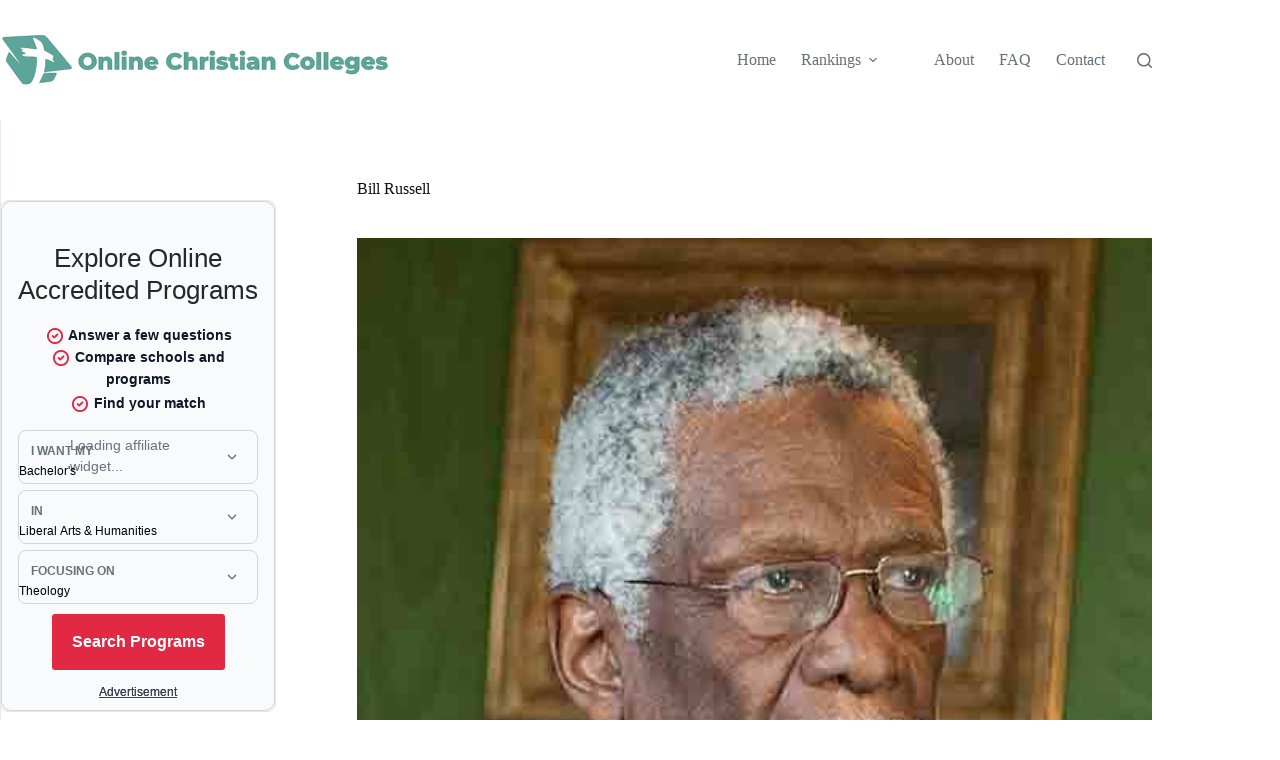

--- FILE ---
content_type: text/html; charset=UTF-8
request_url: https://www.onlinechristiancolleges.com/the-30-greatest-athletes-who-attended-a-christian-university/bill-russell/
body_size: 26972
content:
<!doctype html>
<html lang="en-US">
<head>
	
	<meta charset="UTF-8">
	<meta name="viewport" content="width=device-width, initial-scale=1, maximum-scale=5, viewport-fit=cover">
	<link rel="profile" href="https://gmpg.org/xfn/11">

	<meta name='robots' content='index, follow, max-image-preview:large, max-snippet:-1, max-video-preview:-1' />

	<!-- This site is optimized with the Yoast SEO plugin v26.7 - https://yoast.com/wordpress/plugins/seo/ -->
	<title>Bill Russell - Online Christian Colleges</title>
	<link rel="canonical" href="https://www.onlinechristiancolleges.com/the-30-greatest-athletes-who-attended-a-christian-university/bill-russell/" />
	<meta property="og:locale" content="en_US" />
	<meta property="og:type" content="article" />
	<meta property="og:title" content="Bill Russell - Online Christian Colleges" />
	<meta property="og:description" content="President Barack Obama and First Lady Michelle Obama wait in the Green Room of the White House with Sylvia Mendez and Bill Russell as recipients of the 2010 Presidential Medal of Freedom are introduced in the East Room, Feb. 15, 2011. (Official White House Photo by Pete Souza) This official White House photograph is being [&hellip;]" />
	<meta property="og:url" content="https://www.onlinechristiancolleges.com/the-30-greatest-athletes-who-attended-a-christian-university/bill-russell/" />
	<meta property="og:site_name" content="Online Christian Colleges" />
	<meta property="og:image" content="https://www.onlinechristiancolleges.com/the-30-greatest-athletes-who-attended-a-christian-university/bill-russell" />
	<meta property="og:image:width" content="500" />
	<meta property="og:image:height" content="583" />
	<meta property="og:image:type" content="image/jpeg" />
	<meta name="twitter:card" content="summary_large_image" />
	<meta name="twitter:label1" content="Est. reading time" />
	<meta name="twitter:data1" content="1 minute" />
	<script type="application/ld+json" class="yoast-schema-graph">{"@context":"https://schema.org","@graph":[{"@type":"WebPage","@id":"https://www.onlinechristiancolleges.com/the-30-greatest-athletes-who-attended-a-christian-university/bill-russell/","url":"https://www.onlinechristiancolleges.com/the-30-greatest-athletes-who-attended-a-christian-university/bill-russell/","name":"Bill Russell - Online Christian Colleges","isPartOf":{"@id":"https://www.onlinechristiancolleges.com/#website"},"primaryImageOfPage":{"@id":"https://www.onlinechristiancolleges.com/the-30-greatest-athletes-who-attended-a-christian-university/bill-russell/#primaryimage"},"image":{"@id":"https://www.onlinechristiancolleges.com/the-30-greatest-athletes-who-attended-a-christian-university/bill-russell/#primaryimage"},"thumbnailUrl":"https://www.onlinechristiancolleges.com/wp-content/uploads/2014/08/Bill-Russell.jpg","datePublished":"2014-08-29T15:46:33+00:00","breadcrumb":{"@id":"https://www.onlinechristiancolleges.com/the-30-greatest-athletes-who-attended-a-christian-university/bill-russell/#breadcrumb"},"inLanguage":"en-US","potentialAction":[{"@type":"ReadAction","target":["https://www.onlinechristiancolleges.com/the-30-greatest-athletes-who-attended-a-christian-university/bill-russell/"]}]},{"@type":"ImageObject","inLanguage":"en-US","@id":"https://www.onlinechristiancolleges.com/the-30-greatest-athletes-who-attended-a-christian-university/bill-russell/#primaryimage","url":"https://www.onlinechristiancolleges.com/wp-content/uploads/2014/08/Bill-Russell.jpg","contentUrl":"https://www.onlinechristiancolleges.com/wp-content/uploads/2014/08/Bill-Russell.jpg","width":500,"height":583},{"@type":"BreadcrumbList","@id":"https://www.onlinechristiancolleges.com/the-30-greatest-athletes-who-attended-a-christian-university/bill-russell/#breadcrumb","itemListElement":[{"@type":"ListItem","position":1,"name":"Home","item":"https://www.onlinechristiancolleges.com/"},{"@type":"ListItem","position":2,"name":"The 30 Greatest Athletes Who Attended a Christian University","item":"https://www.onlinechristiancolleges.com/the-30-greatest-athletes-who-attended-a-christian-university/"},{"@type":"ListItem","position":3,"name":"Bill Russell"}]},{"@type":"WebSite","@id":"https://www.onlinechristiancolleges.com/#website","url":"https://www.onlinechristiancolleges.com/","name":"Online Christian Colleges","description":"","publisher":{"@id":"https://www.onlinechristiancolleges.com/#organization"},"potentialAction":[{"@type":"SearchAction","target":{"@type":"EntryPoint","urlTemplate":"https://www.onlinechristiancolleges.com/?s={search_term_string}"},"query-input":{"@type":"PropertyValueSpecification","valueRequired":true,"valueName":"search_term_string"}}],"inLanguage":"en-US"},{"@type":"Organization","@id":"https://www.onlinechristiancolleges.com/#organization","name":"Online Christian Colleges","url":"https://www.onlinechristiancolleges.com/","logo":{"@type":"ImageObject","inLanguage":"en-US","@id":"https://www.onlinechristiancolleges.com/#/schema/logo/image/","url":"https://www.onlinechristiancolleges.com/wp-content/uploads/2017/11/occ-logo.svg","contentUrl":"https://www.onlinechristiancolleges.com/wp-content/uploads/2017/11/occ-logo.svg","caption":"Online Christian Colleges"},"image":{"@id":"https://www.onlinechristiancolleges.com/#/schema/logo/image/"}}]}</script>
	<!-- / Yoast SEO plugin. -->


<link rel='dns-prefetch' href='//www.onlinechristiancolleges.com' />
<link rel="alternate" type="application/rss+xml" title="Online Christian Colleges &raquo; Feed" href="https://www.onlinechristiancolleges.com/feed/" />
<link rel="alternate" type="application/rss+xml" title="Online Christian Colleges &raquo; Comments Feed" href="https://www.onlinechristiancolleges.com/comments/feed/" />
<link rel="alternate" title="oEmbed (JSON)" type="application/json+oembed" href="https://www.onlinechristiancolleges.com/wp-json/oembed/1.0/embed?url=https%3A%2F%2Fwww.onlinechristiancolleges.com%2Fthe-30-greatest-athletes-who-attended-a-christian-university%2Fbill-russell%2F" />
<link rel="alternate" title="oEmbed (XML)" type="text/xml+oembed" href="https://www.onlinechristiancolleges.com/wp-json/oembed/1.0/embed?url=https%3A%2F%2Fwww.onlinechristiancolleges.com%2Fthe-30-greatest-athletes-who-attended-a-christian-university%2Fbill-russell%2F&#038;format=xml" />
<!-- www.onlinechristiancolleges.com is managing ads with Advanced Ads 2.0.16 – https://wpadvancedads.com/ --><script id="onlin-ready">
			window.advanced_ads_ready=function(e,a){a=a||"complete";var d=function(e){return"interactive"===a?"loading"!==e:"complete"===e};d(document.readyState)?e():document.addEventListener("readystatechange",(function(a){d(a.target.readyState)&&e()}),{once:"interactive"===a})},window.advanced_ads_ready_queue=window.advanced_ads_ready_queue||[];		</script>
		<style id='wp-img-auto-sizes-contain-inline-css'>
img:is([sizes=auto i],[sizes^="auto," i]){contain-intrinsic-size:3000px 1500px}
/*# sourceURL=wp-img-auto-sizes-contain-inline-css */
</style>
<link rel='stylesheet' id='blocksy-dynamic-global-css' href='https://www.onlinechristiancolleges.com/wp-content/uploads/blocksy/css/global.css?ver=12768' media='all' />
<link rel='stylesheet' id='wp-block-library-css' href='https://www.onlinechristiancolleges.com/wp-includes/css/dist/block-library/style.min.css?ver=6.9' media='all' />
<style id='global-styles-inline-css'>
:root{--wp--preset--aspect-ratio--square: 1;--wp--preset--aspect-ratio--4-3: 4/3;--wp--preset--aspect-ratio--3-4: 3/4;--wp--preset--aspect-ratio--3-2: 3/2;--wp--preset--aspect-ratio--2-3: 2/3;--wp--preset--aspect-ratio--16-9: 16/9;--wp--preset--aspect-ratio--9-16: 9/16;--wp--preset--color--black: #000000;--wp--preset--color--cyan-bluish-gray: #abb8c3;--wp--preset--color--white: #ffffff;--wp--preset--color--pale-pink: #f78da7;--wp--preset--color--vivid-red: #cf2e2e;--wp--preset--color--luminous-vivid-orange: #ff6900;--wp--preset--color--luminous-vivid-amber: #fcb900;--wp--preset--color--light-green-cyan: #7bdcb5;--wp--preset--color--vivid-green-cyan: #00d084;--wp--preset--color--pale-cyan-blue: #8ed1fc;--wp--preset--color--vivid-cyan-blue: #0693e3;--wp--preset--color--vivid-purple: #9b51e0;--wp--preset--color--palette-color-1: var(--theme-palette-color-1, #ff6310);--wp--preset--color--palette-color-2: var(--theme-palette-color-2, #fd7c47);--wp--preset--color--palette-color-3: var(--theme-palette-color-3, #687279);--wp--preset--color--palette-color-4: var(--theme-palette-color-4, #111518);--wp--preset--color--palette-color-5: var(--theme-palette-color-5, #E9EBEC);--wp--preset--color--palette-color-6: var(--theme-palette-color-6, #F4F5F6);--wp--preset--color--palette-color-7: var(--theme-palette-color-7, #ffffff);--wp--preset--color--palette-color-8: var(--theme-palette-color-8, #ffffff);--wp--preset--gradient--vivid-cyan-blue-to-vivid-purple: linear-gradient(135deg,rgb(6,147,227) 0%,rgb(155,81,224) 100%);--wp--preset--gradient--light-green-cyan-to-vivid-green-cyan: linear-gradient(135deg,rgb(122,220,180) 0%,rgb(0,208,130) 100%);--wp--preset--gradient--luminous-vivid-amber-to-luminous-vivid-orange: linear-gradient(135deg,rgb(252,185,0) 0%,rgb(255,105,0) 100%);--wp--preset--gradient--luminous-vivid-orange-to-vivid-red: linear-gradient(135deg,rgb(255,105,0) 0%,rgb(207,46,46) 100%);--wp--preset--gradient--very-light-gray-to-cyan-bluish-gray: linear-gradient(135deg,rgb(238,238,238) 0%,rgb(169,184,195) 100%);--wp--preset--gradient--cool-to-warm-spectrum: linear-gradient(135deg,rgb(74,234,220) 0%,rgb(151,120,209) 20%,rgb(207,42,186) 40%,rgb(238,44,130) 60%,rgb(251,105,98) 80%,rgb(254,248,76) 100%);--wp--preset--gradient--blush-light-purple: linear-gradient(135deg,rgb(255,206,236) 0%,rgb(152,150,240) 100%);--wp--preset--gradient--blush-bordeaux: linear-gradient(135deg,rgb(254,205,165) 0%,rgb(254,45,45) 50%,rgb(107,0,62) 100%);--wp--preset--gradient--luminous-dusk: linear-gradient(135deg,rgb(255,203,112) 0%,rgb(199,81,192) 50%,rgb(65,88,208) 100%);--wp--preset--gradient--pale-ocean: linear-gradient(135deg,rgb(255,245,203) 0%,rgb(182,227,212) 50%,rgb(51,167,181) 100%);--wp--preset--gradient--electric-grass: linear-gradient(135deg,rgb(202,248,128) 0%,rgb(113,206,126) 100%);--wp--preset--gradient--midnight: linear-gradient(135deg,rgb(2,3,129) 0%,rgb(40,116,252) 100%);--wp--preset--gradient--juicy-peach: linear-gradient(to right, #ffecd2 0%, #fcb69f 100%);--wp--preset--gradient--young-passion: linear-gradient(to right, #ff8177 0%, #ff867a 0%, #ff8c7f 21%, #f99185 52%, #cf556c 78%, #b12a5b 100%);--wp--preset--gradient--true-sunset: linear-gradient(to right, #fa709a 0%, #fee140 100%);--wp--preset--gradient--morpheus-den: linear-gradient(to top, #30cfd0 0%, #330867 100%);--wp--preset--gradient--plum-plate: linear-gradient(135deg, #667eea 0%, #764ba2 100%);--wp--preset--gradient--aqua-splash: linear-gradient(15deg, #13547a 0%, #80d0c7 100%);--wp--preset--gradient--love-kiss: linear-gradient(to top, #ff0844 0%, #ffb199 100%);--wp--preset--gradient--new-retrowave: linear-gradient(to top, #3b41c5 0%, #a981bb 49%, #ffc8a9 100%);--wp--preset--gradient--plum-bath: linear-gradient(to top, #cc208e 0%, #6713d2 100%);--wp--preset--gradient--high-flight: linear-gradient(to right, #0acffe 0%, #495aff 100%);--wp--preset--gradient--teen-party: linear-gradient(-225deg, #FF057C 0%, #8D0B93 50%, #321575 100%);--wp--preset--gradient--fabled-sunset: linear-gradient(-225deg, #231557 0%, #44107A 29%, #FF1361 67%, #FFF800 100%);--wp--preset--gradient--arielle-smile: radial-gradient(circle 248px at center, #16d9e3 0%, #30c7ec 47%, #46aef7 100%);--wp--preset--gradient--itmeo-branding: linear-gradient(180deg, #2af598 0%, #009efd 100%);--wp--preset--gradient--deep-blue: linear-gradient(to right, #6a11cb 0%, #2575fc 100%);--wp--preset--gradient--strong-bliss: linear-gradient(to right, #f78ca0 0%, #f9748f 19%, #fd868c 60%, #fe9a8b 100%);--wp--preset--gradient--sweet-period: linear-gradient(to top, #3f51b1 0%, #5a55ae 13%, #7b5fac 25%, #8f6aae 38%, #a86aa4 50%, #cc6b8e 62%, #f18271 75%, #f3a469 87%, #f7c978 100%);--wp--preset--gradient--purple-division: linear-gradient(to top, #7028e4 0%, #e5b2ca 100%);--wp--preset--gradient--cold-evening: linear-gradient(to top, #0c3483 0%, #a2b6df 100%, #6b8cce 100%, #a2b6df 100%);--wp--preset--gradient--mountain-rock: linear-gradient(to right, #868f96 0%, #596164 100%);--wp--preset--gradient--desert-hump: linear-gradient(to top, #c79081 0%, #dfa579 100%);--wp--preset--gradient--ethernal-constance: linear-gradient(to top, #09203f 0%, #537895 100%);--wp--preset--gradient--happy-memories: linear-gradient(-60deg, #ff5858 0%, #f09819 100%);--wp--preset--gradient--grown-early: linear-gradient(to top, #0ba360 0%, #3cba92 100%);--wp--preset--gradient--morning-salad: linear-gradient(-225deg, #B7F8DB 0%, #50A7C2 100%);--wp--preset--gradient--night-call: linear-gradient(-225deg, #AC32E4 0%, #7918F2 48%, #4801FF 100%);--wp--preset--gradient--mind-crawl: linear-gradient(-225deg, #473B7B 0%, #3584A7 51%, #30D2BE 100%);--wp--preset--gradient--angel-care: linear-gradient(-225deg, #FFE29F 0%, #FFA99F 48%, #FF719A 100%);--wp--preset--gradient--juicy-cake: linear-gradient(to top, #e14fad 0%, #f9d423 100%);--wp--preset--gradient--rich-metal: linear-gradient(to right, #d7d2cc 0%, #304352 100%);--wp--preset--gradient--mole-hall: linear-gradient(-20deg, #616161 0%, #9bc5c3 100%);--wp--preset--gradient--cloudy-knoxville: linear-gradient(120deg, #fdfbfb 0%, #ebedee 100%);--wp--preset--gradient--soft-grass: linear-gradient(to top, #c1dfc4 0%, #deecdd 100%);--wp--preset--gradient--saint-petersburg: linear-gradient(135deg, #f5f7fa 0%, #c3cfe2 100%);--wp--preset--gradient--everlasting-sky: linear-gradient(135deg, #fdfcfb 0%, #e2d1c3 100%);--wp--preset--gradient--kind-steel: linear-gradient(-20deg, #e9defa 0%, #fbfcdb 100%);--wp--preset--gradient--over-sun: linear-gradient(60deg, #abecd6 0%, #fbed96 100%);--wp--preset--gradient--premium-white: linear-gradient(to top, #d5d4d0 0%, #d5d4d0 1%, #eeeeec 31%, #efeeec 75%, #e9e9e7 100%);--wp--preset--gradient--clean-mirror: linear-gradient(45deg, #93a5cf 0%, #e4efe9 100%);--wp--preset--gradient--wild-apple: linear-gradient(to top, #d299c2 0%, #fef9d7 100%);--wp--preset--gradient--snow-again: linear-gradient(to top, #e6e9f0 0%, #eef1f5 100%);--wp--preset--gradient--confident-cloud: linear-gradient(to top, #dad4ec 0%, #dad4ec 1%, #f3e7e9 100%);--wp--preset--gradient--glass-water: linear-gradient(to top, #dfe9f3 0%, white 100%);--wp--preset--gradient--perfect-white: linear-gradient(-225deg, #E3FDF5 0%, #FFE6FA 100%);--wp--preset--font-size--small: 13px;--wp--preset--font-size--medium: 20px;--wp--preset--font-size--large: clamp(22px, 1.375rem + ((1vw - 3.2px) * 0.625), 30px);--wp--preset--font-size--x-large: clamp(30px, 1.875rem + ((1vw - 3.2px) * 1.563), 50px);--wp--preset--font-size--xx-large: clamp(45px, 2.813rem + ((1vw - 3.2px) * 2.734), 80px);--wp--preset--spacing--20: 0.44rem;--wp--preset--spacing--30: 0.67rem;--wp--preset--spacing--40: 1rem;--wp--preset--spacing--50: 1.5rem;--wp--preset--spacing--60: 2.25rem;--wp--preset--spacing--70: 3.38rem;--wp--preset--spacing--80: 5.06rem;--wp--preset--shadow--natural: 6px 6px 9px rgba(0, 0, 0, 0.2);--wp--preset--shadow--deep: 12px 12px 50px rgba(0, 0, 0, 0.4);--wp--preset--shadow--sharp: 6px 6px 0px rgba(0, 0, 0, 0.2);--wp--preset--shadow--outlined: 6px 6px 0px -3px rgb(255, 255, 255), 6px 6px rgb(0, 0, 0);--wp--preset--shadow--crisp: 6px 6px 0px rgb(0, 0, 0);}:root { --wp--style--global--content-size: var(--theme-block-max-width);--wp--style--global--wide-size: var(--theme-block-wide-max-width); }:where(body) { margin: 0; }.wp-site-blocks > .alignleft { float: left; margin-right: 2em; }.wp-site-blocks > .alignright { float: right; margin-left: 2em; }.wp-site-blocks > .aligncenter { justify-content: center; margin-left: auto; margin-right: auto; }:where(.wp-site-blocks) > * { margin-block-start: var(--theme-content-spacing); margin-block-end: 0; }:where(.wp-site-blocks) > :first-child { margin-block-start: 0; }:where(.wp-site-blocks) > :last-child { margin-block-end: 0; }:root { --wp--style--block-gap: var(--theme-content-spacing); }:root :where(.is-layout-flow) > :first-child{margin-block-start: 0;}:root :where(.is-layout-flow) > :last-child{margin-block-end: 0;}:root :where(.is-layout-flow) > *{margin-block-start: var(--theme-content-spacing);margin-block-end: 0;}:root :where(.is-layout-constrained) > :first-child{margin-block-start: 0;}:root :where(.is-layout-constrained) > :last-child{margin-block-end: 0;}:root :where(.is-layout-constrained) > *{margin-block-start: var(--theme-content-spacing);margin-block-end: 0;}:root :where(.is-layout-flex){gap: var(--theme-content-spacing);}:root :where(.is-layout-grid){gap: var(--theme-content-spacing);}.is-layout-flow > .alignleft{float: left;margin-inline-start: 0;margin-inline-end: 2em;}.is-layout-flow > .alignright{float: right;margin-inline-start: 2em;margin-inline-end: 0;}.is-layout-flow > .aligncenter{margin-left: auto !important;margin-right: auto !important;}.is-layout-constrained > .alignleft{float: left;margin-inline-start: 0;margin-inline-end: 2em;}.is-layout-constrained > .alignright{float: right;margin-inline-start: 2em;margin-inline-end: 0;}.is-layout-constrained > .aligncenter{margin-left: auto !important;margin-right: auto !important;}.is-layout-constrained > :where(:not(.alignleft):not(.alignright):not(.alignfull)){max-width: var(--wp--style--global--content-size);margin-left: auto !important;margin-right: auto !important;}.is-layout-constrained > .alignwide{max-width: var(--wp--style--global--wide-size);}body .is-layout-flex{display: flex;}.is-layout-flex{flex-wrap: wrap;align-items: center;}.is-layout-flex > :is(*, div){margin: 0;}body .is-layout-grid{display: grid;}.is-layout-grid > :is(*, div){margin: 0;}body{padding-top: 0px;padding-right: 0px;padding-bottom: 0px;padding-left: 0px;}:root :where(.wp-element-button, .wp-block-button__link){font-style: inherit;font-weight: inherit;letter-spacing: inherit;text-transform: inherit;}.has-black-color{color: var(--wp--preset--color--black) !important;}.has-cyan-bluish-gray-color{color: var(--wp--preset--color--cyan-bluish-gray) !important;}.has-white-color{color: var(--wp--preset--color--white) !important;}.has-pale-pink-color{color: var(--wp--preset--color--pale-pink) !important;}.has-vivid-red-color{color: var(--wp--preset--color--vivid-red) !important;}.has-luminous-vivid-orange-color{color: var(--wp--preset--color--luminous-vivid-orange) !important;}.has-luminous-vivid-amber-color{color: var(--wp--preset--color--luminous-vivid-amber) !important;}.has-light-green-cyan-color{color: var(--wp--preset--color--light-green-cyan) !important;}.has-vivid-green-cyan-color{color: var(--wp--preset--color--vivid-green-cyan) !important;}.has-pale-cyan-blue-color{color: var(--wp--preset--color--pale-cyan-blue) !important;}.has-vivid-cyan-blue-color{color: var(--wp--preset--color--vivid-cyan-blue) !important;}.has-vivid-purple-color{color: var(--wp--preset--color--vivid-purple) !important;}.has-palette-color-1-color{color: var(--wp--preset--color--palette-color-1) !important;}.has-palette-color-2-color{color: var(--wp--preset--color--palette-color-2) !important;}.has-palette-color-3-color{color: var(--wp--preset--color--palette-color-3) !important;}.has-palette-color-4-color{color: var(--wp--preset--color--palette-color-4) !important;}.has-palette-color-5-color{color: var(--wp--preset--color--palette-color-5) !important;}.has-palette-color-6-color{color: var(--wp--preset--color--palette-color-6) !important;}.has-palette-color-7-color{color: var(--wp--preset--color--palette-color-7) !important;}.has-palette-color-8-color{color: var(--wp--preset--color--palette-color-8) !important;}.has-black-background-color{background-color: var(--wp--preset--color--black) !important;}.has-cyan-bluish-gray-background-color{background-color: var(--wp--preset--color--cyan-bluish-gray) !important;}.has-white-background-color{background-color: var(--wp--preset--color--white) !important;}.has-pale-pink-background-color{background-color: var(--wp--preset--color--pale-pink) !important;}.has-vivid-red-background-color{background-color: var(--wp--preset--color--vivid-red) !important;}.has-luminous-vivid-orange-background-color{background-color: var(--wp--preset--color--luminous-vivid-orange) !important;}.has-luminous-vivid-amber-background-color{background-color: var(--wp--preset--color--luminous-vivid-amber) !important;}.has-light-green-cyan-background-color{background-color: var(--wp--preset--color--light-green-cyan) !important;}.has-vivid-green-cyan-background-color{background-color: var(--wp--preset--color--vivid-green-cyan) !important;}.has-pale-cyan-blue-background-color{background-color: var(--wp--preset--color--pale-cyan-blue) !important;}.has-vivid-cyan-blue-background-color{background-color: var(--wp--preset--color--vivid-cyan-blue) !important;}.has-vivid-purple-background-color{background-color: var(--wp--preset--color--vivid-purple) !important;}.has-palette-color-1-background-color{background-color: var(--wp--preset--color--palette-color-1) !important;}.has-palette-color-2-background-color{background-color: var(--wp--preset--color--palette-color-2) !important;}.has-palette-color-3-background-color{background-color: var(--wp--preset--color--palette-color-3) !important;}.has-palette-color-4-background-color{background-color: var(--wp--preset--color--palette-color-4) !important;}.has-palette-color-5-background-color{background-color: var(--wp--preset--color--palette-color-5) !important;}.has-palette-color-6-background-color{background-color: var(--wp--preset--color--palette-color-6) !important;}.has-palette-color-7-background-color{background-color: var(--wp--preset--color--palette-color-7) !important;}.has-palette-color-8-background-color{background-color: var(--wp--preset--color--palette-color-8) !important;}.has-black-border-color{border-color: var(--wp--preset--color--black) !important;}.has-cyan-bluish-gray-border-color{border-color: var(--wp--preset--color--cyan-bluish-gray) !important;}.has-white-border-color{border-color: var(--wp--preset--color--white) !important;}.has-pale-pink-border-color{border-color: var(--wp--preset--color--pale-pink) !important;}.has-vivid-red-border-color{border-color: var(--wp--preset--color--vivid-red) !important;}.has-luminous-vivid-orange-border-color{border-color: var(--wp--preset--color--luminous-vivid-orange) !important;}.has-luminous-vivid-amber-border-color{border-color: var(--wp--preset--color--luminous-vivid-amber) !important;}.has-light-green-cyan-border-color{border-color: var(--wp--preset--color--light-green-cyan) !important;}.has-vivid-green-cyan-border-color{border-color: var(--wp--preset--color--vivid-green-cyan) !important;}.has-pale-cyan-blue-border-color{border-color: var(--wp--preset--color--pale-cyan-blue) !important;}.has-vivid-cyan-blue-border-color{border-color: var(--wp--preset--color--vivid-cyan-blue) !important;}.has-vivid-purple-border-color{border-color: var(--wp--preset--color--vivid-purple) !important;}.has-palette-color-1-border-color{border-color: var(--wp--preset--color--palette-color-1) !important;}.has-palette-color-2-border-color{border-color: var(--wp--preset--color--palette-color-2) !important;}.has-palette-color-3-border-color{border-color: var(--wp--preset--color--palette-color-3) !important;}.has-palette-color-4-border-color{border-color: var(--wp--preset--color--palette-color-4) !important;}.has-palette-color-5-border-color{border-color: var(--wp--preset--color--palette-color-5) !important;}.has-palette-color-6-border-color{border-color: var(--wp--preset--color--palette-color-6) !important;}.has-palette-color-7-border-color{border-color: var(--wp--preset--color--palette-color-7) !important;}.has-palette-color-8-border-color{border-color: var(--wp--preset--color--palette-color-8) !important;}.has-vivid-cyan-blue-to-vivid-purple-gradient-background{background: var(--wp--preset--gradient--vivid-cyan-blue-to-vivid-purple) !important;}.has-light-green-cyan-to-vivid-green-cyan-gradient-background{background: var(--wp--preset--gradient--light-green-cyan-to-vivid-green-cyan) !important;}.has-luminous-vivid-amber-to-luminous-vivid-orange-gradient-background{background: var(--wp--preset--gradient--luminous-vivid-amber-to-luminous-vivid-orange) !important;}.has-luminous-vivid-orange-to-vivid-red-gradient-background{background: var(--wp--preset--gradient--luminous-vivid-orange-to-vivid-red) !important;}.has-very-light-gray-to-cyan-bluish-gray-gradient-background{background: var(--wp--preset--gradient--very-light-gray-to-cyan-bluish-gray) !important;}.has-cool-to-warm-spectrum-gradient-background{background: var(--wp--preset--gradient--cool-to-warm-spectrum) !important;}.has-blush-light-purple-gradient-background{background: var(--wp--preset--gradient--blush-light-purple) !important;}.has-blush-bordeaux-gradient-background{background: var(--wp--preset--gradient--blush-bordeaux) !important;}.has-luminous-dusk-gradient-background{background: var(--wp--preset--gradient--luminous-dusk) !important;}.has-pale-ocean-gradient-background{background: var(--wp--preset--gradient--pale-ocean) !important;}.has-electric-grass-gradient-background{background: var(--wp--preset--gradient--electric-grass) !important;}.has-midnight-gradient-background{background: var(--wp--preset--gradient--midnight) !important;}.has-juicy-peach-gradient-background{background: var(--wp--preset--gradient--juicy-peach) !important;}.has-young-passion-gradient-background{background: var(--wp--preset--gradient--young-passion) !important;}.has-true-sunset-gradient-background{background: var(--wp--preset--gradient--true-sunset) !important;}.has-morpheus-den-gradient-background{background: var(--wp--preset--gradient--morpheus-den) !important;}.has-plum-plate-gradient-background{background: var(--wp--preset--gradient--plum-plate) !important;}.has-aqua-splash-gradient-background{background: var(--wp--preset--gradient--aqua-splash) !important;}.has-love-kiss-gradient-background{background: var(--wp--preset--gradient--love-kiss) !important;}.has-new-retrowave-gradient-background{background: var(--wp--preset--gradient--new-retrowave) !important;}.has-plum-bath-gradient-background{background: var(--wp--preset--gradient--plum-bath) !important;}.has-high-flight-gradient-background{background: var(--wp--preset--gradient--high-flight) !important;}.has-teen-party-gradient-background{background: var(--wp--preset--gradient--teen-party) !important;}.has-fabled-sunset-gradient-background{background: var(--wp--preset--gradient--fabled-sunset) !important;}.has-arielle-smile-gradient-background{background: var(--wp--preset--gradient--arielle-smile) !important;}.has-itmeo-branding-gradient-background{background: var(--wp--preset--gradient--itmeo-branding) !important;}.has-deep-blue-gradient-background{background: var(--wp--preset--gradient--deep-blue) !important;}.has-strong-bliss-gradient-background{background: var(--wp--preset--gradient--strong-bliss) !important;}.has-sweet-period-gradient-background{background: var(--wp--preset--gradient--sweet-period) !important;}.has-purple-division-gradient-background{background: var(--wp--preset--gradient--purple-division) !important;}.has-cold-evening-gradient-background{background: var(--wp--preset--gradient--cold-evening) !important;}.has-mountain-rock-gradient-background{background: var(--wp--preset--gradient--mountain-rock) !important;}.has-desert-hump-gradient-background{background: var(--wp--preset--gradient--desert-hump) !important;}.has-ethernal-constance-gradient-background{background: var(--wp--preset--gradient--ethernal-constance) !important;}.has-happy-memories-gradient-background{background: var(--wp--preset--gradient--happy-memories) !important;}.has-grown-early-gradient-background{background: var(--wp--preset--gradient--grown-early) !important;}.has-morning-salad-gradient-background{background: var(--wp--preset--gradient--morning-salad) !important;}.has-night-call-gradient-background{background: var(--wp--preset--gradient--night-call) !important;}.has-mind-crawl-gradient-background{background: var(--wp--preset--gradient--mind-crawl) !important;}.has-angel-care-gradient-background{background: var(--wp--preset--gradient--angel-care) !important;}.has-juicy-cake-gradient-background{background: var(--wp--preset--gradient--juicy-cake) !important;}.has-rich-metal-gradient-background{background: var(--wp--preset--gradient--rich-metal) !important;}.has-mole-hall-gradient-background{background: var(--wp--preset--gradient--mole-hall) !important;}.has-cloudy-knoxville-gradient-background{background: var(--wp--preset--gradient--cloudy-knoxville) !important;}.has-soft-grass-gradient-background{background: var(--wp--preset--gradient--soft-grass) !important;}.has-saint-petersburg-gradient-background{background: var(--wp--preset--gradient--saint-petersburg) !important;}.has-everlasting-sky-gradient-background{background: var(--wp--preset--gradient--everlasting-sky) !important;}.has-kind-steel-gradient-background{background: var(--wp--preset--gradient--kind-steel) !important;}.has-over-sun-gradient-background{background: var(--wp--preset--gradient--over-sun) !important;}.has-premium-white-gradient-background{background: var(--wp--preset--gradient--premium-white) !important;}.has-clean-mirror-gradient-background{background: var(--wp--preset--gradient--clean-mirror) !important;}.has-wild-apple-gradient-background{background: var(--wp--preset--gradient--wild-apple) !important;}.has-snow-again-gradient-background{background: var(--wp--preset--gradient--snow-again) !important;}.has-confident-cloud-gradient-background{background: var(--wp--preset--gradient--confident-cloud) !important;}.has-glass-water-gradient-background{background: var(--wp--preset--gradient--glass-water) !important;}.has-perfect-white-gradient-background{background: var(--wp--preset--gradient--perfect-white) !important;}.has-small-font-size{font-size: var(--wp--preset--font-size--small) !important;}.has-medium-font-size{font-size: var(--wp--preset--font-size--medium) !important;}.has-large-font-size{font-size: var(--wp--preset--font-size--large) !important;}.has-x-large-font-size{font-size: var(--wp--preset--font-size--x-large) !important;}.has-xx-large-font-size{font-size: var(--wp--preset--font-size--xx-large) !important;}
:root :where(.wp-block-pullquote){font-size: clamp(0.984em, 0.984rem + ((1vw - 0.2em) * 0.645), 1.5em);line-height: 1.6;}
/*# sourceURL=global-styles-inline-css */
</style>
<link rel='stylesheet' id='contact-form-7-css' href='https://www.onlinechristiancolleges.com/wp-content/plugins/contact-form-7/includes/css/styles.css?ver=6.1.4' media='all' />
<link rel='stylesheet' id='mobius-affiliates-frontend-css' href='https://www.onlinechristiancolleges.com/wp-content/plugins/mobius-affiliates/assets/css/frontend.css?ver=3.0.0' media='all' />
<link rel='stylesheet' id='parent-style-css' href='https://www.onlinechristiancolleges.com/wp-content/themes/blocksy/style.css?ver=6.9' media='all' />
<link rel='stylesheet' id='child-style-css' href='https://www.onlinechristiancolleges.com/wp-content/themes/Online-Christian-Colleges/style.css?ver=1.0' media='all' />
<link rel='stylesheet' id='ct-main-styles-css' href='https://www.onlinechristiancolleges.com/wp-content/themes/blocksy/static/bundle/main.min.css?ver=2.1.23' media='all' />
<link rel='stylesheet' id='ct-page-title-styles-css' href='https://www.onlinechristiancolleges.com/wp-content/themes/blocksy/static/bundle/page-title.min.css?ver=2.1.23' media='all' />
<link rel='stylesheet' id='ct-sidebar-styles-css' href='https://www.onlinechristiancolleges.com/wp-content/themes/blocksy/static/bundle/sidebar.min.css?ver=2.1.23' media='all' />
<link rel='stylesheet' id='ct-cf-7-styles-css' href='https://www.onlinechristiancolleges.com/wp-content/themes/blocksy/static/bundle/cf-7.min.css?ver=2.1.23' media='all' />
<link rel='stylesheet' id='ct-stackable-styles-css' href='https://www.onlinechristiancolleges.com/wp-content/themes/blocksy/static/bundle/stackable.min.css?ver=2.1.23' media='all' />
<link rel='stylesheet' id='ct-share-box-styles-css' href='https://www.onlinechristiancolleges.com/wp-content/themes/blocksy/static/bundle/share-box.min.css?ver=2.1.23' media='all' />
<link rel='stylesheet' id='rt_frontend_style-css' href='https://www.onlinechristiancolleges.com/wp-content/plugins/automatic-responsive-tables/css/style.css?ver=6.9' media='all' />
<script src="https://www.onlinechristiancolleges.com/wp-includes/js/jquery/jquery.min.js?ver=3.7.1" id="jquery-core-js"></script>
<script src="https://www.onlinechristiancolleges.com/wp-includes/js/jquery/jquery-migrate.min.js?ver=3.4.1" id="jquery-migrate-js"></script>
<script src="https://www.onlinechristiancolleges.com/wp-content/plugins/automatic-responsive-tables/js/script.js?ver=6.9" id="rt_frontend_script-js"></script>
<link rel="https://api.w.org/" href="https://www.onlinechristiancolleges.com/wp-json/" /><link rel="alternate" title="JSON" type="application/json" href="https://www.onlinechristiancolleges.com/wp-json/wp/v2/media/1803" /><link rel="EditURI" type="application/rsd+xml" title="RSD" href="https://www.onlinechristiancolleges.com/xmlrpc.php?rsd" />
<meta name="generator" content="WordPress 6.9" />
<link rel='shortlink' href='https://www.onlinechristiancolleges.com/?p=1803' />
<style id="mobius-affiliates-custom-css">
/* Mobius Affiliates - Loading Text Suppression */
        /* Hide loading text in all possible scenarios */
        affiliate-qdf *:contains('Loading'),
        affiliate-el *:contains('Loading'),
        affiliate-qdf *:contains('loading'),
        affiliate-el *:contains('loading'),
        affiliate-qdf .loading,
        affiliate-el .loading,
        affiliate-qdf .loading-text,
        affiliate-el .loading-text,
        affiliate-qdf [data-loading],
        affiliate-el [data-loading],
        affiliate-qdf::before,
        affiliate-el::before {
            display: none !important;
            visibility: hidden !important;
            opacity: 0 !important;
        }
        
        /* Wait for widget to fully load before showing */
        affiliate-qdf:not([data-loaded]),
        affiliate-el:not([data-loaded]) {
            min-height: 200px;
        }
        
        affiliate-qdf[data-loaded],
        affiliate-el[data-loaded] {
            opacity: 1;
            transition: opacity 0.3s ease;
        }
        
        /* Hide any text that contains 'Loading affiliate widget' */
        affiliate-qdf *,
        affiliate-el * {
            text-indent: -9999px;
            color: transparent;
        }
        
        affiliate-qdf *:not(:empty):not(:contains('Loading')),
        affiliate-el *:not(:empty):not(:contains('Loading')) {
            text-indent: 0;
            color: inherit;
        }
        
        /* Fix disclaimer popup container issues */
        .sonic-modal,
        .sonic-overlay,
        .sonic-popup {
            z-index: 999999 !important;
            position: fixed !important;
        }
        
        .sonic-modal-content,
        .sonic-popup-content {
            max-width: 90vw !important;
            max-height: 90vh !important;
            overflow-y: auto !important;
            background: white !important;
            border-radius: 8px !important;
            box-shadow: 0 10px 25px rgba(0,0,0,0.3) !important;
        }
        
        /* Ensure affiliate widgets have proper container */
        affiliate-qdf,
        affiliate-el {
            display: block !important;
            width: 100% !important;
            min-height: 200px !important;
        }
</style>
<script>
        document.addEventListener('DOMContentLoaded', function() {
            // Function to hide loading text
            function hideLoadingText() {
                const widgets = document.querySelectorAll('affiliate-qdf, affiliate-el');
                widgets.forEach(function(widget) {
                    // Hide any text nodes containing 'Loading'
                    const walker = document.createTreeWalker(
                        widget,
                        NodeFilter.SHOW_TEXT,
                        null,
                        false
                    );
                    
                    let node;
                    while (node = walker.nextNode()) {
                        if (node.textContent.toLowerCase().includes('loading')) {
                            node.textContent = '';
                        }
                    }
                    
                    // Mark as loaded
                    widget.setAttribute('data-loaded', 'true');
                });
            }
            
            // Run immediately and on intervals
            hideLoadingText();
            setInterval(hideLoadingText, 500);
            
            // Also run when UCL script loads
            if (window.UCL) {
                setTimeout(hideLoadingText, 1000);
            }
        });</script><noscript><link rel='stylesheet' href='https://www.onlinechristiancolleges.com/wp-content/themes/blocksy/static/bundle/no-scripts.min.css' type='text/css'></noscript>
<link rel="icon" href="https://www.onlinechristiancolleges.com/wp-content/uploads/2017/11/cropped-site-icon-32x32.png" sizes="32x32" />
<link rel="icon" href="https://www.onlinechristiancolleges.com/wp-content/uploads/2017/11/cropped-site-icon-192x192.png" sizes="192x192" />
<link rel="apple-touch-icon" href="https://www.onlinechristiancolleges.com/wp-content/uploads/2017/11/cropped-site-icon-180x180.png" />
<meta name="msapplication-TileImage" content="https://www.onlinechristiancolleges.com/wp-content/uploads/2017/11/cropped-site-icon-270x270.png" />
		<style id="wp-custom-css">
			@media screen and (max-width: 1198px ) {
		.hide_on_mobile {
                  display: none !important;
                  visibility: hidden !important; }
	}

@media only screen and (min-width: 993px) {
.dfw-top {display: none !important;
visibility: hidden !important; }
}

@media only screen and (min-width:767px) {
#fusion-header-content-3-wrapper .fusion-header-tagline {width:100%;}
}

div#container-wide {
	margin: 5px auto 0px auto; /* centered */
	width: 100%;
}

.info {
  padding:80px 15px 5px;
}

.info h2 {
	font-size: 20px;
}

.wp-block-image figcaption {
    text-align: center;
}

.info p {
	padding-top: 10px;
	font-size: 14px;
	line-height: 22px;
}

.info p a {
	color: #c4591e;
	text-decoration: none;
}

.info p a:hover {
	text-decoration: underline;
}


.fw-section-space-sm .fw-main-row .fw-container {
    padding-top: 0px;
}

.dashicons-admin-links:before { 
content: "\f103";
display: inline-block;
color: #6ea29b;
-webkit-font-smoothing: antialiased;
font: normal 20px/1 'dashicons';
}

.dashicons-admin-site:before { 
content: "\f319";
display: inline-block;
color: #6ea29b;
-webkit-font-smoothing: antialiased;
font: normal 20px/1 'dashicons';
}

.figure.wp-caption:before { 
content: "\f319";
display: inline-block;
color: #6ea29b;
-webkit-font-smoothing: antialiased;
font: normal 20px/1 'dashicons';
}

.school {
  background-color: #6ea29b;
  margin-top: 0;
  padding: 9px 10px;
}

h3.school {
	color: #000;
}

.rank {
    background-color: #FE7625;
    color: #fff;
    padding: 10px 15px;
    margin: -3px 8px 0 0;
}

.rwd-table {
  margin: 1em 0;
  min-width: 300px; 
}
.rwd-table tr {
    border-top: 1px solid #ddd;
    border-bottom: 1px solid #ddd;
  }
 
.rwd-table td {
    background-color: #e6f9f6;
  }

.rwd-table {
  background: #cee5e2;
  color: #6ea29b;
  border-radius: .4em;
  overflow: hidden;
}
tr {
    border-color: lighten(#34495E, 10%);
  }
th, td {
    margin: .5em 1em;
  }
th, td:before {

  }

.rwd-table-prg {
  margin: 1em 0;
}
.rwd-table-prg tr {
    border-top: 1px solid #ddd;
    border-bottom: 1px solid #ddd;
  }
 
.rwd-table-prg td {
    background-color: #e6f9f6;
  }

.rwd-table-prg {
  background: #cee5e2;
  color: #6ea29b;
  border-radius: .4em;
  overflow: hidden;
}

.list-type1{
width:95%;
margin:0 auto;
}

.list-type1 ol{
counter-reset: li;
list-style-type: disc;
font-size: 15px;
font-family: 'Raleway', sans-serif;
padding: 0;
margin-bottom: 4em;
}
.list-type1 ol ol{
margin: 0 0 0 2em;
}

.list-type1 a{
position: relative;
display: block;
padding: .4em .4em .4em 2em;
*padding: .4em;
margin: .5em 0;
background: #cee5e2;
color: #000;
text-decoration: none;
-moz-border-radius: .3em;
-webkit-border-radius: .3em;
border-radius: 10em;
transition: all .2s ease-in-out;
}

.list-type1 a:hover{
background: #6ea29b;
text-decoration:none;
transform: scale(1.1);
}

.list-type1 a:before{
content: counter(li);
counter-increment: li;
position: absolute;
left: -1.3em;
top: 50%;
margin-top: -1.3em;
background:#FE7625;
height: 2em;
width: 2em;
line-height: 1.5em;
border: .3em solid #fff;
text-align: center;
font-weight: bold;
-moz-border-radius: 2em;
-webkit-border-radius: 2em;
border-radius: 2em;
color:#FFF;
}


@media (max-width: 767px) {
h3, .h3 {
    font-size: 18px;
    line-height: 38px;
}
	.rank {
    padding: 3px 5px;
    margin: -7px 2px 0px -15px;
}
}
		</style>
			</head>


<body class="attachment wp-singular attachment-template-default attachmentid-1803 attachment-jpeg wp-custom-logo wp-embed-responsive wp-theme-blocksy wp-child-theme-Online-Christian-Colleges stk--is-blocksy-theme aa-prefix-onlin-" data-link="type-2" data-prefix="single_page" data-header="type-1" data-footer="type-1" itemscope="itemscope" itemtype="https://schema.org/WebPage">

<a class="skip-link screen-reader-text" href="#main">Skip to content</a><div class="ct-drawer-canvas" data-location="start">
		<div id="search-modal" class="ct-panel" data-behaviour="modal" role="dialog" aria-label="Search modal" inert>
			<div class="ct-panel-actions">
				<button class="ct-toggle-close" data-type="type-1" aria-label="Close search modal">
					<svg class="ct-icon" width="12" height="12" viewBox="0 0 15 15"><path d="M1 15a1 1 0 01-.71-.29 1 1 0 010-1.41l5.8-5.8-5.8-5.8A1 1 0 011.7.29l5.8 5.8 5.8-5.8a1 1 0 011.41 1.41l-5.8 5.8 5.8 5.8a1 1 0 01-1.41 1.41l-5.8-5.8-5.8 5.8A1 1 0 011 15z"/></svg>				</button>
			</div>

			<div class="ct-panel-content">
				

<form role="search" method="get" class="ct-search-form"  action="https://www.onlinechristiancolleges.com/" aria-haspopup="listbox" data-live-results="thumbs">

	<input 
		type="search" class="modal-field"		placeholder="Search"
		value=""
		name="s"
		autocomplete="off"
		title="Search for..."
		aria-label="Search for..."
			>

	<div class="ct-search-form-controls">
		
		<button type="submit" class="wp-element-button" data-button="icon" aria-label="Search button">
			<svg class="ct-icon ct-search-button-content" aria-hidden="true" width="15" height="15" viewBox="0 0 15 15"><path d="M14.8,13.7L12,11c0.9-1.2,1.5-2.6,1.5-4.2c0-3.7-3-6.8-6.8-6.8S0,3,0,6.8s3,6.8,6.8,6.8c1.6,0,3.1-0.6,4.2-1.5l2.8,2.8c0.1,0.1,0.3,0.2,0.5,0.2s0.4-0.1,0.5-0.2C15.1,14.5,15.1,14,14.8,13.7z M1.5,6.8c0-2.9,2.4-5.2,5.2-5.2S12,3.9,12,6.8S9.6,12,6.8,12S1.5,9.6,1.5,6.8z"/></svg>
			<span class="ct-ajax-loader">
				<svg viewBox="0 0 24 24">
					<circle cx="12" cy="12" r="10" opacity="0.2" fill="none" stroke="currentColor" stroke-miterlimit="10" stroke-width="2"/>

					<path d="m12,2c5.52,0,10,4.48,10,10" fill="none" stroke="currentColor" stroke-linecap="round" stroke-miterlimit="10" stroke-width="2">
						<animateTransform
							attributeName="transform"
							attributeType="XML"
							type="rotate"
							dur="0.6s"
							from="0 12 12"
							to="360 12 12"
							repeatCount="indefinite"
						/>
					</path>
				</svg>
			</span>
		</button>

		
					<input type="hidden" name="ct_post_type" value="post:page">
		
		

		<input type="hidden" value="c003aad373" class="ct-live-results-nonce">	</div>

			<div class="screen-reader-text" aria-live="polite" role="status">
			No results		</div>
	
</form>


			</div>
		</div>

		<div id="offcanvas" class="ct-panel ct-header" data-behaviour="right-side" role="dialog" aria-label="Offcanvas modal" inert=""><div class="ct-panel-inner">
		<div class="ct-panel-actions">
			
			<button class="ct-toggle-close" data-type="type-1" aria-label="Close drawer">
				<svg class="ct-icon" width="12" height="12" viewBox="0 0 15 15"><path d="M1 15a1 1 0 01-.71-.29 1 1 0 010-1.41l5.8-5.8-5.8-5.8A1 1 0 011.7.29l5.8 5.8 5.8-5.8a1 1 0 011.41 1.41l-5.8 5.8 5.8 5.8a1 1 0 01-1.41 1.41l-5.8-5.8-5.8 5.8A1 1 0 011 15z"/></svg>
			</button>
		</div>
		<div class="ct-panel-content" data-device="desktop"><div class="ct-panel-content-inner"></div></div><div class="ct-panel-content" data-device="mobile"><div class="ct-panel-content-inner">
<nav
	class="mobile-menu menu-container has-submenu"
	data-id="mobile-menu" data-interaction="click" data-toggle-type="type-1" data-submenu-dots="yes"	>

	<ul><li class="page_item page-item-5347"><a href="https://www.onlinechristiancolleges.com/subscription-boxes-christian-children/" class="ct-menu-link">10 Best Subscription Boxes for Christian Children</a></li><li class="page_item page-item-5310"><a href="https://www.onlinechristiancolleges.com/subscription-boxes-christian-women/" class="ct-menu-link">10 Best Subscription Boxes for Christian Women</a></li><li class="page_item page-item-6455"><a href="https://www.onlinechristiancolleges.com/fastest-online-masters-in-theology/" class="ct-menu-link">10 Fastest Online Master&#8217;s in Theology</a></li><li class="page_item page-item-3518"><a href="https://www.onlinechristiancolleges.com/spring-break-missions-trips/" class="ct-menu-link">15 Great Mission Trips You Can Complete Over Spring Break</a></li><li class="page_item page-item-1875"><a href="https://www.onlinechristiancolleges.com/great-schools-for-linguistics-christian-secular/" class="ct-menu-link">20 Great Schools for a Linguistics Degree: Comparing Christian College and Secular Alternatives</a></li><li class="page_item page-item-4632"><a href="https://www.onlinechristiancolleges.com/leading-figures-of-the-religious-right/" class="ct-menu-link">20 Leading Figures of the Religious Right (and How They Got There)</a></li><li class="page_item page-item-4047"><a href="https://www.onlinechristiancolleges.com/what-you-need-to-know-about-christian-mysticism/" class="ct-menu-link">20 Things You Need to Know About Christian Mysticism</a></li><li class="page_item page-item-4367"><a href="https://www.onlinechristiancolleges.com/famous-christian-converts-and-7-famous-de-converts/" class="ct-menu-link">23 Most Famous Christian Converts (and 7 Famous De-Converts)</a></li><li class="page_item page-item-7188"><a href="https://www.onlinechristiancolleges.com/best-christian-colleges-for-education/" class="ct-menu-link">30 Best Christian Colleges for Education</a></li><li class="page_item page-item-7253"><a href="https://www.onlinechristiancolleges.com/best-christian-colleges-for-pre-med/" class="ct-menu-link">30 Best Christian Colleges for Pre-Med</a></li><li class="page_item page-item-4526"><a href="https://www.onlinechristiancolleges.com/top-theological-seminaries-in-the-united-states/" class="ct-menu-link">30 Best Theological Seminaries in the United States</a></li><li class="page_item page-item-4278"><a href="https://www.onlinechristiancolleges.com/scientists-vs-creationists/" class="ct-menu-link">30 Creationist Arguments and How Scientists Respond</a></li><li class="page_item page-item-6568"><a href="https://www.onlinechristiancolleges.com/30-great-blogs-for-ministers-and-theologians/" class="ct-menu-link">30 Great Blogs for Ministers and Theologians</a></li><li class="page_item page-item-5980"><a href="https://www.onlinechristiancolleges.com/free-online-theology-courses/" class="ct-menu-link">30 Great Free Online Theology Courses</a></li><li class="page_item page-item-4140"><a href="https://www.onlinechristiancolleges.com/inspirational-quotes-about-spirituality/" class="ct-menu-link">30 Great Quotes About Spirituality (and the People Behind Them)</a></li><li class="page_item page-item-6407"><a href="https://www.onlinechristiancolleges.com/highest-paying-jobs-in-theology-and-ministry/" class="ct-menu-link">30 Highest Paying Jobs in Theology and Ministry</a></li><li class="page_item page-item-7092"><a href="https://www.onlinechristiancolleges.com/most-beautiful-churches-in-france/" class="ct-menu-link">30 Most Beautiful Churches in France</a></li><li class="page_item page-item-3770"><a href="https://www.onlinechristiancolleges.com/famous-mystics/" class="ct-menu-link">30 Most Famous Mystics in History</a></li><li class="page_item page-item-1625"><a href="https://www.onlinechristiancolleges.com/50-best-christian-biographies/" class="ct-menu-link">50 Great Inspiring Christian Biographies</a></li><li class="page_item page-item-2540"><a href="https://www.onlinechristiancolleges.com/beautiful-campuses/" class="ct-menu-link">50 Most Beautiful Christian College Campuses</a></li><li class="page_item page-item-2041"><a href="https://www.onlinechristiancolleges.com/50-most-beautiful-christian-colleges/" class="ct-menu-link">50 Most Beautiful Christian Colleges in the U.S.</a></li><li class="page_item page-item-1816"><a href="https://www.onlinechristiancolleges.com/about/" class="ct-menu-link">About Online Christian Colleges</a></li><li class="page_item page-item-2975 page_item_has_children menu-item-has-children"><span class="ct-sub-menu-parent"><a href="https://www.onlinechristiancolleges.com/affordable/" class="ct-menu-link">Affordable</a><button class="ct-toggle-dropdown-mobile" aria-label="Expand dropdown menu" aria-haspopup="true" aria-expanded="false"><svg class="ct-icon toggle-icon-1" width="15" height="15" viewBox="0 0 15 15" aria-hidden="true"><path d="M3.9,5.1l3.6,3.6l3.6-3.6l1.4,0.7l-5,5l-5-5L3.9,5.1z"/></svg></button></span><ul class='sub-menu' role='menu'><li class="page_item page-item-2812"><a href="https://www.onlinechristiancolleges.com/affordable/universities/" class="ct-menu-link">50 Most Affordable Christian Colleges and Universities</a></li><li class="page_item page-item-2496"><a href="https://www.onlinechristiancolleges.com/affordable/bible/" class="ct-menu-link">The 30 Most Affordable Online Bible Colleges</a></li></ul></li><li class="page_item page-item-1925"><a href="https://www.onlinechristiancolleges.com/can-you-get-a-degree-in-marketing-from-a-christian-college/" class="ct-menu-link">Can You Get a Degree in Marketing From a Christian College?</a></li><li class="page_item page-item-314 page_item_has_children menu-item-has-children"><span class="ct-sub-menu-parent"><a href="https://www.onlinechristiancolleges.com/best/" class="ct-menu-link">Christian College Rankings &#8211; Best of Christian Colleges and Universities</a><button class="ct-toggle-dropdown-mobile" aria-label="Expand dropdown menu" aria-haspopup="true" aria-expanded="false"><svg class="ct-icon toggle-icon-1" width="15" height="15" viewBox="0 0 15 15" aria-hidden="true"><path d="M3.9,5.1l3.6,3.6l3.6-3.6l1.4,0.7l-5,5l-5-5L3.9,5.1z"/></svg></button></span><ul class='sub-menu' role='menu'><li class="page_item page-item-3957"><a href="https://www.onlinechristiancolleges.com/best/midwest/" class="ct-menu-link">25 Best Christian Colleges and Universities in the Midwest</a></li><li class="page_item page-item-2779"><a href="https://www.onlinechristiancolleges.com/best/south/" class="ct-menu-link">25 Best Christian Colleges and Universities in the South</a></li><li class="page_item page-item-4056"><a href="https://www.onlinechristiancolleges.com/best/west/" class="ct-menu-link">25 Best Christian Colleges and Universities in the West</a></li><li class="page_item page-item-3288"><a href="https://www.onlinechristiancolleges.com/best/christian-colleges-universities/" class="ct-menu-link">50 Best Christian Colleges and Universities</a></li><li class="page_item page-item-3658"><a href="https://www.onlinechristiancolleges.com/best/grad-schools/" class="ct-menu-link">50 Best Christian Graduate Schools Online</a></li><li class="page_item page-item-3608"><a href="https://www.onlinechristiancolleges.com/best/psychology/" class="ct-menu-link">Top 10 Best Christian Colleges for Psychology Degree Online</a></li><li class="page_item page-item-3274"><a href="https://www.onlinechristiancolleges.com/best/biology-biological-biomedical-sciences/" class="ct-menu-link">Top 10 Biology, Biological and Biomedical Sciences Degree Programs at Christian Colleges</a></li><li class="page_item page-item-3993"><a href="https://www.onlinechristiancolleges.com/best/nursing/" class="ct-menu-link">Top 10 Christian College Nursing Programs</a></li><li class="page_item page-item-2745"><a href="https://www.onlinechristiancolleges.com/best/visual-arts/" class="ct-menu-link">Top 10 Christian College Visual Arts Programs</a></li><li class="page_item page-item-3593"><a href="https://www.onlinechristiancolleges.com/best/north/" class="ct-menu-link">Top 10 Christian Colleges and Universities in the North</a></li><li class="page_item page-item-2699"><a href="https://www.onlinechristiancolleges.com/best/hbcu/" class="ct-menu-link">Top 20 Best Historically Black Christian Colleges</a></li><li class="page_item page-item-2936"><a href="https://www.onlinechristiancolleges.com/best/conservative-universities/" class="ct-menu-link">Top 30 Conservative Christian Colleges and Universities</a></li><li class="page_item page-item-3861"><a href="https://www.onlinechristiancolleges.com/best/exceeding-expectations/" class="ct-menu-link">Top 50 Christian Colleges and Universities Exceeding Expectations</a></li><li class="page_item page-item-4432"><a href="https://www.onlinechristiancolleges.com/best/future-missionaries/" class="ct-menu-link">Top 50 Online Christian Colleges for Future Missionaries</a></li></ul></li><li class="page_item page-item-1472"><a href="https://www.onlinechristiancolleges.com/comparing-convictions/" class="ct-menu-link">Comparing Convictions</a></li><li class="page_item page-item-1753"><a href="https://www.onlinechristiancolleges.com/contact/" class="ct-menu-link">Contact Us</a></li><li class="page_item page-item-1757"><a href="https://www.onlinechristiancolleges.com/christian-movies/" class="ct-menu-link">Faith on Film</a></li><li class="page_item page-item-1076 page_item_has_children menu-item-has-children"><span class="ct-sub-menu-parent"><a href="https://www.onlinechristiancolleges.com/faq/" class="ct-menu-link">FAQ About Christian Colleges</a><button class="ct-toggle-dropdown-mobile" aria-label="Expand dropdown menu" aria-haspopup="true" aria-expanded="false"><svg class="ct-icon toggle-icon-1" width="15" height="15" viewBox="0 0 15 15" aria-hidden="true"><path d="M3.9,5.1l3.6,3.6l3.6-3.6l1.4,0.7l-5,5l-5-5L3.9,5.1z"/></svg></button></span><ul class='sub-menu' role='menu'><li class="page_item page-item-1956"><a href="https://www.onlinechristiancolleges.com/faq/are-all-christian-colleges-considered-private-schools/" class="ct-menu-link">Are All Christian Colleges Considered Private Schools?</a></li><li class="page_item page-item-1173"><a href="https://www.onlinechristiancolleges.com/faq/are-athletic-programs-offered-at-christian-schools/" class="ct-menu-link">Are Athletic Programs Offered At Christian High Schools &#038; Colleges?</a></li><li class="page_item page-item-1335"><a href="https://www.onlinechristiancolleges.com/faq/are-christian-colleges-only-focused-on-undergraduate-education/" class="ct-menu-link">Are Christian Colleges Only Focused on Undergraduate Education?</a></li><li class="page_item page-item-5126"><a href="https://www.onlinechristiancolleges.com/faq/are-nursing-programs-at-christian-college-accredited/" class="ct-menu-link">Are Nursing Programs at Christian College Accredited?</a></li><li class="page_item page-item-4744"><a href="https://www.onlinechristiancolleges.com/faq/are-some-christian-colleges-more-conservative-than-others/" class="ct-menu-link">Are Some Christian Colleges More Conservative than Others?</a></li><li class="page_item page-item-1509"><a href="https://www.onlinechristiancolleges.com/faq/are-students-required-to-attend-school-sponsored-church-services-when-attending-a-christian-college/" class="ct-menu-link">Are Students Required to Attend School Sponsored Church Services When Attending a Christian College?</a></li><li class="page_item page-item-2949"><a href="https://www.onlinechristiancolleges.com/faq/are-students-required-to-complete-service-hours-when-attending-a-christian-college/" class="ct-menu-link">Are Students Required to Complete Service Hours When Attending a Christian College?</a></li><li class="page_item page-item-2452"><a href="https://www.onlinechristiancolleges.com/faq/are-there-any-christian-college-fairs-for-prospective-students/" class="ct-menu-link">Are There Any Christian College Fairs for Prospective Students?</a></li><li class="page_item page-item-1453"><a href="https://www.onlinechristiancolleges.com/faq/are-there-different-types-of-christians-and-christian-schools/" class="ct-menu-link">Are There Different Types of Christians and Christian Schools?</a></li><li class="page_item page-item-5259"><a href="https://www.onlinechristiancolleges.com/faq/are-there-fees-to-apply-to-a-christian-college/" class="ct-menu-link">Are There Fees to Apply to a Christian College?</a></li><li class="page_item page-item-5210"><a href="https://www.onlinechristiancolleges.com/faq/can-i-earn-more-money-with-a-degree-from-a-christian-college/" class="ct-menu-link">Can I Earn More Money with a Degree from a Christian College?</a></li><li class="page_item page-item-1494"><a href="https://www.onlinechristiancolleges.com/faq/can-i-get-a-bachelors-in-education-from-a-christian-college/" class="ct-menu-link">Can I Get a Bachelor&#8217;s in Education From a Christian College?</a></li><li class="page_item page-item-1387"><a href="https://www.onlinechristiancolleges.com/faq/can-i-get-a-christian-degree-online/" class="ct-menu-link">Can I Get a Christian Degree Online?</a></li><li class="page_item page-item-4520"><a href="https://www.onlinechristiancolleges.com/faq/can-i-get-a-degree-in-biology-from-a-christian-college/" class="ct-menu-link">Can I Get a Degree in Biology from a Christian College?</a></li><li class="page_item page-item-1576"><a href="https://www.onlinechristiancolleges.com/faq/can-i-get-a-degree-in-business-from-a-christian-college/" class="ct-menu-link">Can I Get a Degree in Business From a Christian College?</a></li><li class="page_item page-item-1732"><a href="https://www.onlinechristiancolleges.com/faq/can-i-get-a-degree-in-psychology-from-a-christian-college/" class="ct-menu-link">Can I Get a Degree in Psychology from a Christian College?</a></li><li class="page_item page-item-1696"><a href="https://www.onlinechristiancolleges.com/faq/can-i-get-a-degree-in-religion-from-a-public-university/" class="ct-menu-link">Can I Get A Degree In Religion From a Public University?</a></li><li class="page_item page-item-1616"><a href="https://www.onlinechristiancolleges.com/faq/can-i-get-a-degree-in-social-work-from-a-bible-college/" class="ct-menu-link">Can I Get a Degree in Social Work From a Bible College?</a></li><li class="page_item page-item-1741"><a href="https://www.onlinechristiancolleges.com/faq/can-i-get-a-music-degree-from-a-christian-college/" class="ct-menu-link">Can I Get a Music Degree from a Christian College?</a></li><li class="page_item page-item-1726"><a href="https://www.onlinechristiancolleges.com/faq/can-i-get-a-religious-degree-online/" class="ct-menu-link">Can I Get a Religious Degree Online?</a></li><li class="page_item page-item-1592"><a href="https://www.onlinechristiancolleges.com/faq/can-i-receive-a-masters-degree-from-a-christian-college/" class="ct-menu-link">Can I Receive a Master&#8217;s Degree From a Christian College?</a></li><li class="page_item page-item-1587"><a href="https://www.onlinechristiancolleges.com/faq/can-i-receive-an-mba-from-a-christian-college/" class="ct-menu-link">Can I Receive an MBA From a Christian College?</a></li><li class="page_item page-item-5624"><a href="https://www.onlinechristiancolleges.com/faq/can-i-use-a-college-savings-plan-at-a-christian-college/" class="ct-menu-link">Can I Use a College Savings Plan at a Christian College?</a></li><li class="page_item page-item-5262"><a href="https://www.onlinechristiancolleges.com/faq/can-i-use-the-common-application-to-apply-to-christian-colleges/" class="ct-menu-link">Can I Use the Common Application to Apply to Christian Colleges?</a></li><li class="page_item page-item-3807"><a href="https://www.onlinechristiancolleges.com/faq/can-white-students-apply-historically-black-colleges/" class="ct-menu-link">Can White Students Apply to Historically Black Colleges?</a></li><li class="page_item page-item-1765"><a href="https://www.onlinechristiancolleges.com/faq/can-you-attend-a-christian-college-if-you-were-homeschooled/" class="ct-menu-link">Can You Attend a Christian College If You Were Homeschooled?</a></li><li class="page_item page-item-1771"><a href="https://www.onlinechristiancolleges.com/faq/can-you-get-a-bachelors-in-nursing-degree-from-a-christian-college/" class="ct-menu-link">Can You Get a Bachelor&#8217;s in Nursing Degree from a Christian College?</a></li><li class="page_item page-item-2024"><a href="https://www.onlinechristiancolleges.com/faq/can-you-get-a-degree-in-commercial-music-from-a-christian-college/" class="ct-menu-link">Can You Get a Degree in Commercial Music from a Christian College?</a></li><li class="page_item page-item-1932"><a href="https://www.onlinechristiancolleges.com/faq/can-you-get-a-degree-in-web-design-from-a-christian-college/" class="ct-menu-link">Can You Get a Degree in Web Design From a Christian College?</a></li><li class="page_item page-item-5615"><a href="https://www.onlinechristiancolleges.com/faq/can-you-get-a-doctorate-in-nursing-from-a-christian-college/" class="ct-menu-link">Can You Get a Doctorate in Nursing from a Christian College?</a></li><li class="page_item page-item-2191"><a href="https://www.onlinechristiancolleges.com/faq/can-you-get-a-master-of-divinity-online/" class="ct-menu-link">Can You Get a Master of Divinity Online?</a></li><li class="page_item page-item-1774"><a href="https://www.onlinechristiancolleges.com/faq/can-you-get-a-masters-in-nursing-degree-from-a-christian-college/" class="ct-menu-link">Can You Get A Master&#8217;s in Nursing Degree From a Christian College?</a></li><li class="page_item page-item-1929"><a href="https://www.onlinechristiancolleges.com/faq/can-you-get-an-advertising-degree-from-a-christian-college/" class="ct-menu-link">Can You Get an Advertising Degree From a Christian College?</a></li><li class="page_item page-item-1768"><a href="https://www.onlinechristiancolleges.com/faq/can-you-get-financial-aid-at-a-christian-college/" class="ct-menu-link">Can You Get Financial Aid at a Christian College?</a></li><li class="page_item page-item-1303"><a href="https://www.onlinechristiancolleges.com/faq/do-all-christian-colleges-ban-alcohol-on-campus/" class="ct-menu-link">Do All Christian Colleges Ban Alcohol on Campus?</a></li><li class="page_item page-item-2211"><a href="https://www.onlinechristiancolleges.com/faq/do-christian-colleges-accept-lgbt-students/" class="ct-menu-link">Do Christian Colleges Accept LGBT Students?</a></li><li class="page_item page-item-1840"><a href="https://www.onlinechristiancolleges.com/faq/do-christian-colleges-allow-students-of-different-faiths-to-enroll/" class="ct-menu-link">Do Christian Colleges Allow Students of Different Faiths to Enroll?</a></li><li class="page_item page-item-1367"><a href="https://www.onlinechristiancolleges.com/faq/do-christian-colleges-follow-the-same-educational-guidelines-as-non-christian-colleges/" class="ct-menu-link">Do Christian Colleges Follow The Same Educational Guidelines As Non-Christian Colleges?</a></li><li class="page_item page-item-1949"><a href="https://www.onlinechristiancolleges.com/faq/do-christian-colleges-have-the-same-accreditation-process-as-public-colleges/" class="ct-menu-link">Do Christian Colleges Have the Same Accreditation Process as Public Colleges?</a></li><li class="page_item page-item-2213"><a href="https://www.onlinechristiancolleges.com/faq/do-christian-colleges-hire-lgbt-professors/" class="ct-menu-link">Do Christian Colleges Hire LGBT Professors?</a></li><li class="page_item page-item-2215"><a href="https://www.onlinechristiancolleges.com/faq/do-christian-colleges-include-education-about-other-religions/" class="ct-menu-link">Do Christian Colleges Include Education About Other Religions?</a></li><li class="page_item page-item-1159"><a href="https://www.onlinechristiancolleges.com/faq/do-christian-schools-offer-a-wide-range-of-student-activities-that-broaden-their-educational-experience/" class="ct-menu-link">Do Christian Colleges Offer a Wide Range of Student Activities That Broaden Their Educational Experience?</a></li><li class="page_item page-item-1953"><a href="https://www.onlinechristiancolleges.com/faq/do-christian-colleges-offer-associates-degrees/" class="ct-menu-link">Do Christian Colleges Offer Associate&#8217;s Degrees?</a></li><li class="page_item page-item-5175"><a href="https://www.onlinechristiancolleges.com/faq/do-christian-colleges-offer-collegiate-sports/" class="ct-menu-link">Do Christian Colleges Offer Collegiate Sports?</a></li><li class="page_item page-item-2258"><a href="https://www.onlinechristiancolleges.com/faq/do-christian-colleges-sponsor-mission-trips/" class="ct-menu-link">Do Christian Colleges Sponsor Mission Trips?</a></li><li class="page_item page-item-1371"><a href="https://www.onlinechristiancolleges.com/faq/do-i-have-to-attend-a-christian-college-to-recieve-a-christian-degree/" class="ct-menu-link">Do I Have To Attend a Christian College To Receive a Christian Degree?</a></li><li class="page_item page-item-1251"><a href="https://www.onlinechristiancolleges.com/faq/do-i-have-to-declare-a-major-when-i-enroll-at-christian-college/" class="ct-menu-link">Do I Have To Declare a Major When I Enroll at Christian College?</a></li><li class="page_item page-item-1735"><a href="https://www.onlinechristiancolleges.com/faq/do-i-need-a-degree-in-education-to-homeschool/" class="ct-menu-link">Do I Need A Degree in Education to Homeschool?</a></li><li class="page_item page-item-2351"><a href="https://www.onlinechristiancolleges.com/faq/do-theology-students-complete-internships/" class="ct-menu-link">Do Theology Students Complete Internships?</a></li><li class="page_item page-item-1100"><a href="https://www.onlinechristiancolleges.com/faq/does-accreditation-matter-when-it-comes-to-christian-colleges/" class="ct-menu-link">Does Accreditation Matter When It Comes to Christian Colleges?</a></li><li class="page_item page-item-4768"><a href="https://www.onlinechristiancolleges.com/faq/does-it-cost-more-to-attend-a-christian-college/" class="ct-menu-link">Does It Cost More to Attend a Christian College?</a></li><li class="page_item page-item-4927"><a href="https://www.onlinechristiancolleges.com/faq/how-can-a-visual-arts-degree-benefit-a-landscape-horticulturalist/" class="ct-menu-link">How Can a Visual Arts Degree Benefit a Landscape Horticulturalist?</a></li><li class="page_item page-item-1094"><a href="https://www.onlinechristiancolleges.com/faq/how-can-i-become-a-professor-at-a-christian-college/" class="ct-menu-link">How Can I Become a Professor At a Christian College?</a></li><li class="page_item page-item-1700"><a href="https://www.onlinechristiancolleges.com/faq/how-can-i-become-a-worship-pastor/" class="ct-menu-link">How Can I Become a Worship Pastor?</a></li><li class="page_item page-item-5230"><a href="https://www.onlinechristiancolleges.com/faq/how-can-i-find-scholarship-opportunities-at-a-christian-college/" class="ct-menu-link">How Can I Find Scholarship Opportunities at a Christian College?</a></li><li class="page_item page-item-2561"><a href="https://www.onlinechristiancolleges.com/faq/how-diverse-are-christian-colleges/" class="ct-menu-link">How Diverse are Christian Colleges?</a></li><li class="page_item page-item-2492"><a href="https://www.onlinechristiancolleges.com/faq/how-do-christian-colleges-instill-values-through-online-classes/" class="ct-menu-link">How Do Christian Colleges Instill Values Through Online Classes?</a></li><li class="page_item page-item-1124"><a href="https://www.onlinechristiancolleges.com/faq/how-do-employers-view-a-degree-from-a-christian-college/" class="ct-menu-link">How Do Employers View a Degree From a Christian College?</a></li><li class="page_item page-item-1331"><a href="https://www.onlinechristiancolleges.com/faq/how-do-i-find-out-the-christian-college-rate-of-job-placement-acceptance-into-graduate-school/" class="ct-menu-link">How Do I Find Out the Christian College Rate of Job Placement &#038; Acceptance Into Graduate School?</a></li><li class="page_item page-item-1403"><a href="https://www.onlinechristiancolleges.com/faq/how-do-i-find-out-what-a-christian-colleges-strongest-programs-are/" class="ct-menu-link">How Do I Find Out What a Christian College&#8217;s Strongest Programs Are?</a></li><li class="page_item page-item-1603"><a href="https://www.onlinechristiancolleges.com/faq/how-do-i-get-a-degree-in-biblical-studies/" class="ct-menu-link">How Do I Get a Degree in Biblical Studies?</a></li><li class="page_item page-item-1600"><a href="https://www.onlinechristiancolleges.com/faq/how-do-i-get-a-degree-in-christian-music-ministry/" class="ct-menu-link">How Do I Get a Degree in Christian Music Ministry?</a></li><li class="page_item page-item-1613"><a href="https://www.onlinechristiancolleges.com/faq/how-do-i-get-a-degree-in-family-and-children-ministry/" class="ct-menu-link">How Do I Get a Degree in Family and Children Ministry?</a></li><li class="page_item page-item-1606"><a href="https://www.onlinechristiancolleges.com/faq/how-do-i-get-a-degree-in-pastoral-or-family-counseling/" class="ct-menu-link">How Do I Get a Degree in Pastoral or Family Counseling?</a></li><li class="page_item page-item-1230"><a href="https://www.onlinechristiancolleges.com/faq/how-do-i-know-f-i-am-ready-for-classes-at-a-christian-college/" class="ct-menu-link">How Do I Know if I am Ready for Classes at a Christian College?</a></li><li class="page_item page-item-5619"><a href="https://www.onlinechristiancolleges.com/faq/how-do-you-become-a-deacon/" class="ct-menu-link">How Do You Become a Deacon?</a></li><li class="page_item page-item-1850"><a href="https://www.onlinechristiancolleges.com/faq/how-do-you-become-a-pastor/" class="ct-menu-link">How Do You Become a Pastor?</a></li><li class="page_item page-item-1854"><a href="https://www.onlinechristiancolleges.com/faq/how-do-you-become-a-priest/" class="ct-menu-link">How Do You Become a Priest?</a></li><li class="page_item page-item-1836"><a href="https://www.onlinechristiancolleges.com/faq/how-do-you-become-an-armed-services-chaplain/" class="ct-menu-link">How Do You Become an Armed Services Chaplain?</a></li><li class="page_item page-item-1149"><a href="https://www.onlinechristiancolleges.com/faq/how-does-christian-school-education-compare-academically-with-non-christian-schools/" class="ct-menu-link">How Does Christian Education Compare Academically with Non-Christian Schools?</a></li><li class="page_item page-item-1867"><a href="https://www.onlinechristiancolleges.com/faq/how-is-an-online-christian-college-different-from-other-online-colleges/" class="ct-menu-link">How Is an Online Christian College Different from Other Online Colleges?</a></li><li class="page_item page-item-4445"><a href="https://www.onlinechristiancolleges.com/faq/how-is-servant-leadership-taught-in-online-classrooms/" class="ct-menu-link">How Is Servant Leadership Taught in Online Classrooms?</a></li><li class="page_item page-item-5021"><a href="https://www.onlinechristiancolleges.com/faq/how-long-does-it-take-to-finish-seminary/" class="ct-menu-link">How Long Does it Take To Finish Seminary?</a></li><li class="page_item page-item-5510"><a href="https://www.onlinechristiancolleges.com/faq/how-much-more-does-it-cost-to-attend-a-christian-college-than-a-public-college/" class="ct-menu-link">How Much More Does it Cost to Attend a Christian College than a Public College?</a></li><li class="page_item page-item-1393"><a href="https://www.onlinechristiancolleges.com/faq/how-will-i-know-if-a-school-exemplifies-what-it-means-to-be-a-christian-college/" class="ct-menu-link">How Will I Know If a School Exemplifies What It Means to Be a Christian College?</a></li><li class="page_item page-item-1400"><a href="https://www.onlinechristiancolleges.com/faq/how-will-i-know-if-my-faith-will-grow-at-christian-college/" class="ct-menu-link">How Will I Know If My Faith Will Grow at Christian College?</a></li><li class="page_item page-item-1245"><a href="https://www.onlinechristiancolleges.com/faq/if-i-attend-a-christian-college-will-my-credits-transfer-to-another-school/" class="ct-menu-link">If I Attend a Christian College, Will My Credits Transfer To Another School?</a></li><li class="page_item page-item-5097"><a href="https://www.onlinechristiancolleges.com/faq/is-a-fafsa-necessary-to-receive-financial-aid-at-a-christian-college/" class="ct-menu-link">Is a FAFSA Necessary to Receive Financial Aid at a Christian College?</a></li><li class="page_item page-item-4979"><a href="https://www.onlinechristiancolleges.com/faq/is-an-internship-required-for-a-masters-in-biomedical-science/" class="ct-menu-link">Is an Internship Required for a Master&#8217;s in Biomedical Science?</a></li><li class="page_item page-item-5128"><a href="https://www.onlinechristiancolleges.com/faq/is-it-difficult-to-get-accepted-into-a-nursing-program-at-a-christian-college/" class="ct-menu-link">Is It Difficult to Get Accepted into a Nursing Program at a Christian College?</a></li><li class="page_item page-item-5101"><a href="https://www.onlinechristiancolleges.com/faq/is-it-more-difficult-to-be-accepted-to-a-christian-college-than-to-a-public-university/" class="ct-menu-link">Is It More Difficult to Be Accepted to a Christian College than to a Public University?</a></li><li class="page_item page-item-1166"><a href="https://www.onlinechristiancolleges.com/faq/is-the-enrollment-in-christian-school-open-to-students-of-all-races/" class="ct-menu-link">Is The Enrollment In Christian School Open To Students Of All Races?</a></li><li class="page_item page-item-1240"><a href="https://www.onlinechristiancolleges.com/faq/job-opportunities-with-a-christian-degree/" class="ct-menu-link">Job Opportunities With a Christian Degree</a></li><li class="page_item page-item-1460"><a href="https://www.onlinechristiancolleges.com/faq/what-are-my-career-options-with-a-degree-from-a-christian-school/" class="ct-menu-link">What Are My Career Options With a Degree from a Christian School?</a></li><li class="page_item page-item-3809"><a href="https://www.onlinechristiancolleges.com/faq/benefits-attending-historically-black-college/" class="ct-menu-link">What are Some Benefits of Attending a Historically Black College?</a></li><li class="page_item page-item-4267"><a href="https://www.onlinechristiancolleges.com/faq/benefits-studying-psychology-christian-college/" class="ct-menu-link">What are Some Benefits of Studying Psychology at a Christian College?</a></li><li class="page_item page-item-2375"><a href="https://www.onlinechristiancolleges.com/faq/what-are-some-challenges-of-attending-a-christian-college/" class="ct-menu-link">What are Some Challenges of Attending a Christian College?</a></li><li class="page_item page-item-4673"><a href="https://www.onlinechristiancolleges.com/faq/what-are-some-differences-between-large-and-small-christian-colleges-and-universities/" class="ct-menu-link">What are Some Differences Between Large and Small Christian Colleges and Universities?</a></li><li class="page_item page-item-5489"><a href="https://www.onlinechristiancolleges.com/faq/what-are-the-admission-criteria-for-christian-colleges/" class="ct-menu-link">What are the Admission Criteria for Christian Colleges?</a></li><li class="page_item page-item-1488"><a href="https://www.onlinechristiancolleges.com/faq/what-are-the-benefits-of-attending-a-christian-college-versus-public-university/" class="ct-menu-link">What are the Benefits of Attending a Christian College Versus Public University?</a></li><li class="page_item page-item-1113"><a href="https://www.onlinechristiancolleges.com/faq/what-are-the-best-christian-colleges-for-home-schoolers/" class="ct-menu-link">What Are the Best Christian Colleges For Home Schoolers?</a></li><li class="page_item page-item-1298"><a href="https://www.onlinechristiancolleges.com/faq/what-are-the-pros-and-cons-of-attending-a-christian-college/" class="ct-menu-link">What Are The Pros And Cons of Attending a Christian College?</a></li><li class="page_item page-item-3059"><a href="https://www.onlinechristiancolleges.com/faq/what-areas-of-visual-art-can-you-study-at-a-christian-college/" class="ct-menu-link">What Areas of Visual Art Can You Study at a Christian College?</a></li><li class="page_item page-item-5338"><a href="https://www.onlinechristiancolleges.com/faq/what-can-i-do-with-a-bachelors-in-integrated-marketing-and-communications-degree/" class="ct-menu-link">What Can I Do With a Bachelor&#8217;s in Integrated Marketing and Communications Degree?</a></li><li class="page_item page-item-1706"><a href="https://www.onlinechristiancolleges.com/faq/what-can-i-do-with-a-degree-in-biblical-studies/" class="ct-menu-link">What Can I Do With A Degree in Biblical Studies?</a></li><li class="page_item page-item-1710"><a href="https://www.onlinechristiancolleges.com/faq/what-can-i-do-with-a-degree-in-pastoral-and-family-counseling/" class="ct-menu-link">What Can I Do With a Degree in Pastoral and Family Counseling?</a></li><li class="page_item page-item-5266"><a href="https://www.onlinechristiancolleges.com/faq/what-can-i-do-with-a-masters-in-biology/" class="ct-menu-link">What Can I Do With a Master&#8217;s in Biology?</a></li><li class="page_item page-item-5276"><a href="https://www.onlinechristiancolleges.com/faq/what-can-i-do-with-a-masters-in-biomedical-science/" class="ct-menu-link">What Can I Do with a Master&#8217;s in Biomedical Science?</a></li><li class="page_item page-item-5502"><a href="https://www.onlinechristiancolleges.com/faq/what-can-i-do-with-a-masters-in-ministry/" class="ct-menu-link">What Can I Do With a Master&#8217;s in Ministry?</a></li><li class="page_item page-item-5680"><a href="https://www.onlinechristiancolleges.com/faq/what-can-i-do-with-a-masters-in-nursing/" class="ct-menu-link">What Can I Do With a Master&#8217;s in Nursing?</a></li><li class="page_item page-item-5507"><a href="https://www.onlinechristiancolleges.com/faq/what-can-i-do-with-a-masters-in-religious-studies/" class="ct-menu-link">What Can I Do With a Master&#8217;s in Religious Studies?</a></li><li class="page_item page-item-5500"><a href="https://www.onlinechristiancolleges.com/faq/what-can-i-do-with-a-masters-in-theology/" class="ct-menu-link">What Can I Do With a Master&#8217;s in Theology?</a></li><li class="page_item page-item-4776"><a href="https://www.onlinechristiancolleges.com/faq/what-careers-are-available-to-bible-scholars/" class="ct-menu-link">What Careers are Available to Bible Scholars?</a></li><li class="page_item page-item-4008"><a href="https://www.onlinechristiancolleges.com/faq/concentrations-psychology-degree-christian-college/" class="ct-menu-link">What Concentrations are Available with a Psychology Degree from a Christian College?</a></li><li class="page_item page-item-2283"><a href="https://www.onlinechristiancolleges.com/faq/what-courses-are-typical-in-a-biblical-studies-degree-program/" class="ct-menu-link">What Courses are Typical in a Biblical Studies Degree Program?</a></li><li class="page_item page-item-2034"><a href="https://www.onlinechristiancolleges.com/faq/what-courses-do-you-take-when-getting-a-degree-in-contemporary-christian-music/" class="ct-menu-link">What Courses Do You Take When Getting a Degree in Contemporary Christian Music?</a></li><li class="page_item page-item-1827"><a href="https://www.onlinechristiancolleges.com/faq/what-degree-is-needed-to-be-a-missionary/" class="ct-menu-link">What Degree is Needed to Be a Missionary?</a></li><li class="page_item page-item-2155"><a href="https://www.onlinechristiancolleges.com/faq/what-degree-is-needed-to-become-a-pastor/" class="ct-menu-link">What Degree Is Needed to Become a Pastor?</a></li><li class="page_item page-item-1584"><a href="https://www.onlinechristiancolleges.com/faq/what-degrees-are-offered-at-a-bible-college/" class="ct-menu-link">What Degrees Are Offered at a Bible College?</a></li><li class="page_item page-item-1846"><a href="https://www.onlinechristiancolleges.com/faq/what-degrees-are-popular-at-a-christian-college/" class="ct-menu-link">What Degrees are Popular at a Christian College?</a></li><li class="page_item page-item-2360"><a href="https://www.onlinechristiancolleges.com/faq/what-denominations-are-affiliated-with-christian-colleges/" class="ct-menu-link">What Denominations are Affiliated with Christian Colleges?</a></li><li class="page_item page-item-1830"><a href="https://www.onlinechristiancolleges.com/faq/what-does-a-missionary-do/" class="ct-menu-link">What Does a Missionary Do?</a></li><li class="page_item page-item-1843"><a href="https://www.onlinechristiancolleges.com/faq/what-does-an-armed-services-chaplain-do/" class="ct-menu-link">What Does an Armed Services Chaplain Do?</a></li><li class="page_item page-item-4759"><a href="https://www.onlinechristiancolleges.com/faq/what-experiences-are-unique-to-students-at-a-christian-college/" class="ct-menu-link">What Experiences are Unique to Students at a Christian College?</a></li><li class="page_item page-item-1348"><a href="https://www.onlinechristiancolleges.com/faq/what-financial-aid-options-are-available-to-me-at-a-christian-college/" class="ct-menu-link">What Financial Aid Options Are Available To Me At a Christian College?</a></li><li class="page_item page-item-1377"><a href="https://www.onlinechristiancolleges.com/faq/what-is-a-christian-degree/" class="ct-menu-link">What Is a Christian Degree?</a></li><li class="page_item page-item-2477"><a href="https://www.onlinechristiancolleges.com/faq/what-is-a-christian-studies-degree/" class="ct-menu-link">What is a Christian Studies Degree?</a></li><li class="page_item page-item-2031"><a href="https://www.onlinechristiancolleges.com/faq/what-is-a-degree-in-music-and-worship/" class="ct-menu-link">What is a Degree in Music and Worship?</a></li><li class="page_item page-item-3555"><a href="https://www.onlinechristiancolleges.com/faq/historically-black-college-university/" class="ct-menu-link">What is a Historically Black College or University?</a></li><li class="page_item page-item-1580"><a href="https://www.onlinechristiancolleges.com/faq/what-is-a-jesuit-university/" class="ct-menu-link">What Is a Jesuit University?</a></li><li class="page_item page-item-2185"><a href="https://www.onlinechristiancolleges.com/faq/what-is-a-master-of-divinity/" class="ct-menu-link">What is a Master of Divinity?</a></li><li class="page_item page-item-2319"><a href="https://www.onlinechristiancolleges.com/faq/what-is-a-seminary/" class="ct-menu-link">What is a Seminary?</a></li><li class="page_item page-item-4920"><a href="https://www.onlinechristiancolleges.com/faq/what-is-an-architectural-photographer/" class="ct-menu-link">What is an Architectural Photographer?</a></li><li class="page_item page-item-2301"><a href="https://www.onlinechristiancolleges.com/faq/what-is-bestsemester/" class="ct-menu-link">What is BestSemester?</a></li><li class="page_item page-item-4985"><a href="https://www.onlinechristiancolleges.com/faq/what-is-biological-science/" class="ct-menu-link">What is Biological Science?</a></li><li class="page_item page-item-4977"><a href="https://www.onlinechristiancolleges.com/faq/what-is-biomedical-science/" class="ct-menu-link">What is Biomedical Science?</a></li><li class="page_item page-item-1824"><a href="https://www.onlinechristiancolleges.com/faq/what-is-parachurch/" class="ct-menu-link">What Is Parachurch?</a></li><li class="page_item page-item-1864"><a href="https://www.onlinechristiancolleges.com/faq/what-is-required-to-attend-an-online-christian-college/" class="ct-menu-link">What is Required To Attend an Online Christian College?</a></li><li class="page_item page-item-5012"><a href="https://www.onlinechristiancolleges.com/faq/what-is-studied-while-in-the-seminary/" class="ct-menu-link">What is Studied While in the Seminary?</a></li><li class="page_item page-item-2228"><a href="https://www.onlinechristiancolleges.com/faq/what-is-the-american-association-of-christian-colleges-and-seminaries/" class="ct-menu-link">What is the American Association of Christian Colleges and Seminaries?</a></li><li class="page_item page-item-2296"><a href="https://www.onlinechristiancolleges.com/faq/what-is-the-association-for-biblical-higher-education/" class="ct-menu-link">What is the Association for Biblical Higher Education?</a></li><li class="page_item page-item-2309"><a href="https://www.onlinechristiancolleges.com/faq/what-is-the-association-of-theological-schools/" class="ct-menu-link">What is the Association of Theological Schools?</a></li><li class="page_item page-item-1504"><a href="https://www.onlinechristiancolleges.com/faq/what-is-the-average-cost-to-attend-a-christian-college/" class="ct-menu-link">What Is the Average Cost to Attend a Christian College?</a></li><li class="page_item page-item-1450"><a href="https://www.onlinechristiancolleges.com/faq/what-is-the-best-degree-for-becoming-a-church-pastor/" class="ct-menu-link">What is the Best Degree for Becoming a Church Pastor?</a></li><li class="page_item page-item-1072"><a href="https://www.onlinechristiancolleges.com/faq/what-is-the-best-degree-for-becoming-a-pastor/" class="ct-menu-link">What Is the Best Degree for Becoming a Pastor?</a></li><li class="page_item page-item-2332"><a href="https://www.onlinechristiancolleges.com/faq/what-is-the-commission-on-accrediting-of-the-association-of-theological-schools/" class="ct-menu-link">What is the Commission on Accrediting of the Association of Theological Schools?</a></li><li class="page_item page-item-2018"><a href="https://www.onlinechristiancolleges.com/faq/what-is-the-council-for-christian-colleges-and-universities/" class="ct-menu-link">What is the Council for Christian Colleges and Universities?</a></li><li class="page_item page-item-2226"><a href="https://www.onlinechristiancolleges.com/faq/what-is-the-council-of-christian-colleges-and-universities/" class="ct-menu-link">What is the Council of Christian Colleges and Universities?</a></li><li class="page_item page-item-1361"><a href="https://www.onlinechristiancolleges.com/faq/what-is-the-difference-between-a-christian-college-a-non-christian-college/" class="ct-menu-link">What is the Difference Between A Christian College and a Non-Christian College?</a></li><li class="page_item page-item-2159"><a href="https://www.onlinechristiancolleges.com/faq/what-is-the-difference-between-a-pastor-and-a-priest/" class="ct-menu-link">What is the Difference Between a Pastor and a Priest?</a></li><li class="page_item page-item-5689"><a href="https://www.onlinechristiancolleges.com/faq/what-is-the-difference-between-an-associates-and-bachelors-degree-in-nursing/" class="ct-menu-link">What is the Difference Between an Associate and Bachelor&#8217;s Degree in Nursing?</a></li><li class="page_item page-item-5332"><a href="https://www.onlinechristiancolleges.com/faq/what-is-the-difference-between-marketing-and-public-relations/" class="ct-menu-link">What is the Difference Between Marketing and Public Relations?</a></li><li class="page_item page-item-2262"><a href="https://www.onlinechristiancolleges.com/faq/what-is-the-ecumenical-movement/" class="ct-menu-link">What is the Ecumenical Movement?</a></li><li class="page_item page-item-2336"><a href="https://www.onlinechristiancolleges.com/faq/what-is-the-national-association-of-intercollegiate-athletics/" class="ct-menu-link">What is the National Association of Intercollegiate Athletics?</a></li><li class="page_item page-item-2230"><a href="https://www.onlinechristiancolleges.com/faq/what-is-the-national-christian-college-athletic-association/" class="ct-menu-link">What is the National Christian College Athletic Association?</a></li><li class="page_item page-item-2242"><a href="https://www.onlinechristiancolleges.com/faq/what-is-the-national-council-of-churches/" class="ct-menu-link">What is the National Council of Churches?</a></li><li class="page_item page-item-2273"><a href="https://www.onlinechristiancolleges.com/faq/what-is-the-new-evangelical-movement/" class="ct-menu-link">What is the New Evangelical Movement?</a></li><li class="page_item page-item-2238"><a href="https://www.onlinechristiancolleges.com/faq/what-is-the-north-american-coalition-for-christian-admissions-professionals/" class="ct-menu-link">What is the North American Coalition for Christian Admissions Professionals?</a></li><li class="page_item page-item-2373"><a href="https://www.onlinechristiancolleges.com/faq/what-is-the-purpose-of-a-moral-code-of-conduct-at-a-christian-colleges/" class="ct-menu-link">What is the Purpose of a Moral Code of Conduct at Christian Colleges?</a></li><li class="page_item page-item-1407"><a href="https://www.onlinechristiancolleges.com/faq/what-is-the-rate-of-job-placement-and-acceptance-into-grad-school-from-christian-college/" class="ct-menu-link">What Is the Rate of Job Placement and Acceptance Into Grad School From Christian College?</a></li><li class="page_item page-item-2240"><a href="https://www.onlinechristiancolleges.com/faq/what-is-the-transnational-association-of-christian-colleges-and-schools/" class="ct-menu-link">What is the Transnational Association of Christian Colleges and Schools?</a></li><li class="page_item page-item-1501"><a href="https://www.onlinechristiancolleges.com/faq/what-is-the-typical-class-size-of-a-christian-college/" class="ct-menu-link">What is the Typical Class Size of a Christian College?</a></li><li class="page_item page-item-2277"><a href="https://www.onlinechristiancolleges.com/faq/what-is-the-world-council-of-churches/" class="ct-menu-link">What is the World Council of Churches?</a></li><li class="page_item page-item-4874"><a href="https://www.onlinechristiancolleges.com/faq/what-jobs-are-available-with-a-behavioral-ministry-degree/" class="ct-menu-link">What Jobs are Available with a Behavioral Ministry Degree?</a></li><li class="page_item page-item-4894"><a href="https://www.onlinechristiancolleges.com/faq/what-jobs-are-available-with-a-bible-exposition-degree/" class="ct-menu-link">What Jobs are Available with a Bible Exposition Degree?</a></li><li class="page_item page-item-4864"><a href="https://www.onlinechristiancolleges.com/faq/what-jobs-are-available-with-a-childrens-ministry-degree/" class="ct-menu-link">What Jobs Are Available With a Children&#8217;s Ministry Degree?</a></li><li class="page_item page-item-2028"><a href="https://www.onlinechristiancolleges.com/faq/what-jobs-are-available-with-a-contemporary-christian-music-degree/" class="ct-menu-link">What Jobs are Available With a Contemporary Christian Music Degree?</a></li><li class="page_item page-item-1833"><a href="https://www.onlinechristiancolleges.com/faq/what-jobs-are-available-with-a-degree-in-childrens-ministry/" class="ct-menu-link">What Jobs are Available With a Degree in Children&#8217;s Ministry?</a></li><li class="page_item page-item-4347"><a href="https://www.onlinechristiancolleges.com/faq/jobs-available-degree-visual-arts/" class="ct-menu-link">What Jobs are Available with a Degree in Visual Arts?</a></li><li class="page_item page-item-2188"><a href="https://www.onlinechristiancolleges.com/faq/what-jobs-are-available-with-a-master-of-divinity/" class="ct-menu-link">What Jobs are Available with a Master of Divinity?</a></li><li class="page_item page-item-2152"><a href="https://www.onlinechristiancolleges.com/faq/what-jobs-are-available-with-a-music-and-worship-degree/" class="ct-menu-link">What Jobs are Available With a Music and Worship Degree?</a></li><li class="page_item page-item-1703"><a href="https://www.onlinechristiancolleges.com/faq/what-jobs-are-available-with-a-womens-ministry-degree-from-a-christian-college/" class="ct-menu-link">What Jobs Are Available With a Women&#8217;s Ministry Degree From a Christian College?</a></li><li class="page_item page-item-4770"><a href="https://www.onlinechristiancolleges.com/faq/what-kind-of-scholarships-are-available-at-a-christian-college/" class="ct-menu-link">What Kind of Scholarships are Available at a Christian College?</a></li><li class="page_item page-item-5555"><a href="https://www.onlinechristiancolleges.com/faq/what-makes-a-christian-college-appealing-to-students/" class="ct-menu-link">What Makes a Christian College Appealing to Students?</a></li><li class="page_item page-item-1861"><a href="https://www.onlinechristiancolleges.com/faq/what-makes-an-online-college-christian/" class="ct-menu-link">What Makes an Online College Christian?</a></li><li class="page_item page-item-1355"><a href="https://www.onlinechristiancolleges.com/faq/what-quality-of-education-will-i-receive-at-a-christian-college/" class="ct-menu-link">What Quality of Education Will I Receive at a Christian College?</a></li><li class="page_item page-item-1396"><a href="https://www.onlinechristiancolleges.com/faq/what-questions-should-i-ask-to-find-out-a-christian-schools-academic-strengths/" class="ct-menu-link">What Questions Should I Ask To Find Out a Christian School&#8217;s Academic Strengths?</a></li><li class="page_item page-item-1184"><a href="https://www.onlinechristiancolleges.com/faq/what-questions-should-i-ask-when-looking-for-the-best-christian-school/" class="ct-menu-link">What Questions Should I Ask When Looking For the Best Christian College?</a></li><li class="page_item page-item-1285"><a href="https://www.onlinechristiancolleges.com/faq/what-resources-can-i-use-to-prepare-my-resume-for-my-christian-college-application/" class="ct-menu-link">What Resources Can I Use To Prepare My Resume For My Christian College Application?</a></li><li class="page_item page-item-2470"><a href="https://www.onlinechristiancolleges.com/faq/what-types-of-degrees-are-offered-at-a-bible-college/" class="ct-menu-link">What Types of Degrees Are Offered at a Bible College?</a></li><li class="page_item page-item-1464"><a href="https://www.onlinechristiancolleges.com/faq/what-types-of-degrees-are-offered-at-a-christian-college/" class="ct-menu-link">What Types of Degrees Are Offered at a Christian College?</a></li><li class="page_item page-item-2021"><a href="https://www.onlinechristiancolleges.com/faq/what-types-of-jobs-are-available-in-christian-leadership/" class="ct-menu-link">What Types of Jobs Are Available in Christian Leadership?</a></li><li class="page_item page-item-1729"><a href="https://www.onlinechristiancolleges.com/faq/what-types-of-jobs-are-available-with-a-degree-in-religious-studies/" class="ct-menu-link">What Types of Jobs Are Available With a Degree in Religious Studies?</a></li><li class="page_item page-item-1777"><a href="https://www.onlinechristiancolleges.com/faq/what-types-of-medical-degrees-can-you-get-from-a-christian-college/" class="ct-menu-link">What Types of Medical Degrees Can You Get From a Christian College?</a></li><li class="page_item page-item-2292"><a href="https://www.onlinechristiancolleges.com/faq/what-types-of-political-organizations-are-available-at-christian-colleges/" class="ct-menu-link">What Types of Political Organizations are Available at Christian Colleges?</a></li><li class="page_item page-item-1107"><a href="https://www.onlinechristiancolleges.com/faq/when-to-begin-homeschooling/" class="ct-menu-link">When To Begin Homeschooling</a></li><li class="page_item page-item-3149"><a href="https://www.onlinechristiancolleges.com/faq/why-should-you-care-about-student-to-faculty-ratio-when-choosing-a-college/" class="ct-menu-link">Why Should You Care About Student-to-Faculty Ratio When Choosing a College?</a></li><li class="page_item page-item-1342"><a href="https://www.onlinechristiancolleges.com/faq/will-christian-college-provide-me-with-job-training/" class="ct-menu-link">Will Christian College Provide Me With Job Training?</a></li><li class="page_item page-item-5553"><a href="https://www.onlinechristiancolleges.com/faq/will-i-earn-a-higher-salary-with-a-degree-from-a-christian-college/" class="ct-menu-link">Will I Earn a Higher Salary with a Degree from a Christian College?</a></li><li class="page_item page-item-5470"><a href="https://www.onlinechristiancolleges.com/faq/will-i-receive-a-higher-quality-education-at-a-christian-college-or-a-public-college/" class="ct-menu-link">Will I Receive a Higher Quality Education at a Christian College or a Public College?</a></li><li class="page_item page-item-1276"><a href="https://www.onlinechristiancolleges.com/faq/will-my-faith-be-challenged-if-i-dont-attend-a-christian-college/" class="ct-menu-link">Will My Faith Be Challenged If I Don&#8217;t Attend a Christian College?</a></li><li class="page_item page-item-1456"><a href="https://www.onlinechristiancolleges.com/faq/will-the-economy-affect-my-goal-of-obtaining-a-christian-degree/" class="ct-menu-link">Will The Economy Affect My Goal of Obtaining a Christian Degree?</a></li></ul></li><li class="page_item page-item-3002 page_item_has_children menu-item-has-children"><span class="ct-sub-menu-parent"><a href="https://www.onlinechristiancolleges.com/features/" class="ct-menu-link">Features</a><button class="ct-toggle-dropdown-mobile" aria-label="Expand dropdown menu" aria-haspopup="true" aria-expanded="false"><svg class="ct-icon toggle-icon-1" width="15" height="15" viewBox="0 0 15 15" aria-hidden="true"><path d="M3.9,5.1l3.6,3.6l3.6-3.6l1.4,0.7l-5,5l-5-5L3.9,5.1z"/></svg></button></span><ul class='sub-menu' role='menu'><li class="page_item page-item-2816"><a href="https://www.onlinechristiancolleges.com/features/50-most-influential-christians-under-50/" class="ct-menu-link">50 Most Influential Christians Under 50</a></li><li class="page_item page-item-3123"><a href="https://www.onlinechristiancolleges.com/features/beautiful-christian-colleges-north/" class="ct-menu-link">Ten Most Beautiful Christian Colleges and Universities in the North</a></li></ul></li><li class="page_item page-item-1514"><a href="https://www.onlinechristiancolleges.com/genesis-visualized/" class="ct-menu-link">Genesis Visualized</a></li><li class="page_item page-item-8"><a href="https://www.onlinechristiancolleges.com/" class="ct-menu-link">Homepage</a></li><li class="page_item page-item-358 page_item_has_children menu-item-has-children"><span class="ct-sub-menu-parent"><a href="https://www.onlinechristiancolleges.com/in/" class="ct-menu-link">Listing of Christian Colleges and Bible Colleges by State</a><button class="ct-toggle-dropdown-mobile" aria-label="Expand dropdown menu" aria-haspopup="true" aria-expanded="false"><svg class="ct-icon toggle-icon-1" width="15" height="15" viewBox="0 0 15 15" aria-hidden="true"><path d="M3.9,5.1l3.6,3.6l3.6-3.6l1.4,0.7l-5,5l-5-5L3.9,5.1z"/></svg></button></span><ul class='sub-menu' role='menu'><li class="page_item page-item-387"><a href="https://www.onlinechristiancolleges.com/in/alabama/" class="ct-menu-link">Christian Colleges in Alabama</a></li><li class="page_item page-item-401"><a href="https://www.onlinechristiancolleges.com/in/alaska/" class="ct-menu-link">Christian Colleges in Alaska</a></li><li class="page_item page-item-407"><a href="https://www.onlinechristiancolleges.com/in/arizona/" class="ct-menu-link">Christian Colleges in Arizona</a></li><li class="page_item page-item-413"><a href="https://www.onlinechristiancolleges.com/in/arkansas/" class="ct-menu-link">Christian Colleges in Arkansas</a></li><li class="page_item page-item-363"><a href="https://www.onlinechristiancolleges.com/in/california/" class="ct-menu-link">Christian Colleges in California</a></li><li class="page_item page-item-421"><a href="https://www.onlinechristiancolleges.com/in/colorado/" class="ct-menu-link">Christian Colleges in Colorado</a></li><li class="page_item page-item-425"><a href="https://www.onlinechristiancolleges.com/in/connecticut/" class="ct-menu-link">Christian Colleges in Connecticut</a></li><li class="page_item page-item-433"><a href="https://www.onlinechristiancolleges.com/in/delaware/" class="ct-menu-link">Christian Colleges in Delaware</a></li><li class="page_item page-item-440"><a href="https://www.onlinechristiancolleges.com/in/florida/" class="ct-menu-link">Christian Colleges in Florida</a></li><li class="page_item page-item-375"><a href="https://www.onlinechristiancolleges.com/in/georgia/" class="ct-menu-link">Christian Colleges in Georgia</a></li><li class="page_item page-item-449"><a href="https://www.onlinechristiancolleges.com/in/hawaii/" class="ct-menu-link">Christian Colleges in Hawaii</a></li><li class="page_item page-item-455"><a href="https://www.onlinechristiancolleges.com/in/idaho/" class="ct-menu-link">Christian Colleges in Idaho</a></li><li class="page_item page-item-462"><a href="https://www.onlinechristiancolleges.com/in/illinois/" class="ct-menu-link">Christian Colleges in Illinois</a></li><li class="page_item page-item-468"><a href="https://www.onlinechristiancolleges.com/in/indiana/" class="ct-menu-link">Christian Colleges in Indiana</a></li><li class="page_item page-item-479"><a href="https://www.onlinechristiancolleges.com/in/iowa/" class="ct-menu-link">Christian Colleges in Iowa</a></li><li class="page_item page-item-623"><a href="https://www.onlinechristiancolleges.com/in/kansas/" class="ct-menu-link">Christian Colleges in Kansas</a></li><li class="page_item page-item-581"><a href="https://www.onlinechristiancolleges.com/in/kentucky/" class="ct-menu-link">Christian Colleges in Kentucky</a></li><li class="page_item page-item-524"><a href="https://www.onlinechristiancolleges.com/in/louisiana/" class="ct-menu-link">Christian Colleges In Louisiana</a></li><li class="page_item page-item-614"><a href="https://www.onlinechristiancolleges.com/in/maine/" class="ct-menu-link">Christian Colleges in Maine</a></li><li class="page_item page-item-569"><a href="https://www.onlinechristiancolleges.com/in/maryland/" class="ct-menu-link">Christian Colleges in Maryland</a></li><li class="page_item page-item-533"><a href="https://www.onlinechristiancolleges.com/in/massachusetts/" class="ct-menu-link">Christian Colleges In Massachusetts</a></li><li class="page_item page-item-545"><a href="https://www.onlinechristiancolleges.com/in/michigan/" class="ct-menu-link">Christian Colleges in Michigan</a></li><li class="page_item page-item-511"><a href="https://www.onlinechristiancolleges.com/in/minnesota/" class="ct-menu-link">Christian Colleges in Minnesota</a></li><li class="page_item page-item-559"><a href="https://www.onlinechristiancolleges.com/in/mississippi/" class="ct-menu-link">Christian Colleges In Mississippi</a></li><li class="page_item page-item-589"><a href="https://www.onlinechristiancolleges.com/in/missouri/" class="ct-menu-link">Christian Colleges in Missouri</a></li><li class="page_item page-item-598"><a href="https://www.onlinechristiancolleges.com/in/montana/" class="ct-menu-link">Christian Colleges in Montana</a></li><li class="page_item page-item-553"><a href="https://www.onlinechristiancolleges.com/in/nebraska/" class="ct-menu-link">Christian Colleges in Nebraska</a></li><li class="page_item page-item-494"><a href="https://www.onlinechristiancolleges.com/in/nevada/" class="ct-menu-link">Christian Colleges in Nevada</a></li><li class="page_item page-item-502"><a href="https://www.onlinechristiancolleges.com/in/new-hampshire/" class="ct-menu-link">Christian Colleges in New Hampshire</a></li><li class="page_item page-item-605"><a href="https://www.onlinechristiancolleges.com/in/new-jersey/" class="ct-menu-link">Christian Colleges in New Jersey</a></li><li class="page_item page-item-689"><a href="https://www.onlinechristiancolleges.com/in/new-mexico/" class="ct-menu-link">Christian Colleges in New Mexico</a></li><li class="page_item page-item-698"><a href="https://www.onlinechristiancolleges.com/in/new-york/" class="ct-menu-link">Christian Colleges in New York</a></li><li class="page_item page-item-631"><a href="https://www.onlinechristiancolleges.com/in/north-carolina/" class="ct-menu-link">Christian Colleges in North Carolina</a></li><li class="page_item page-item-708"><a href="https://www.onlinechristiancolleges.com/in/north-dakota/" class="ct-menu-link">Christian Colleges in North Dakota</a></li><li class="page_item page-item-637"><a href="https://www.onlinechristiancolleges.com/in/ohio/" class="ct-menu-link">Christian Colleges in Ohio</a></li><li class="page_item page-item-645"><a href="https://www.onlinechristiancolleges.com/in/oklahoma/" class="ct-menu-link">Christian Colleges in Oklahoma</a></li><li class="page_item page-item-653"><a href="https://www.onlinechristiancolleges.com/in/oregon/" class="ct-menu-link">Christian Colleges in Oregon</a></li><li class="page_item page-item-715"><a href="https://www.onlinechristiancolleges.com/in/pennsylvania/" class="ct-menu-link">Christian Colleges in Pennsylvania</a></li><li class="page_item page-item-722"><a href="https://www.onlinechristiancolleges.com/in/rhode-island/" class="ct-menu-link">Christian Colleges in Rhode Island</a></li><li class="page_item page-item-661"><a href="https://www.onlinechristiancolleges.com/in/south-carolina/" class="ct-menu-link">Christian Colleges in South Carolina</a></li><li class="page_item page-item-742"><a href="https://www.onlinechristiancolleges.com/in/south-dakota/" class="ct-menu-link">Christian Colleges in South Dakota</a></li><li class="page_item page-item-666"><a href="https://www.onlinechristiancolleges.com/in/tennessee/" class="ct-menu-link">Christian Colleges in Tennessee</a></li><li class="page_item page-item-673"><a href="https://www.onlinechristiancolleges.com/in/texas/" class="ct-menu-link">Christian Colleges in Texas</a></li><li class="page_item page-item-732"><a href="https://www.onlinechristiancolleges.com/in/utah/" class="ct-menu-link">Christian Colleges in Utah</a></li><li class="page_item page-item-750"><a href="https://www.onlinechristiancolleges.com/in/vermont/" class="ct-menu-link">Christian Colleges in Vermont</a></li><li class="page_item page-item-756"><a href="https://www.onlinechristiancolleges.com/in/virginia/" class="ct-menu-link">Christian Colleges in Virginia</a></li><li class="page_item page-item-762"><a href="https://www.onlinechristiancolleges.com/in/washington/" class="ct-menu-link">Christian Colleges in Washington</a></li><li class="page_item page-item-786"><a href="https://www.onlinechristiancolleges.com/in/washington-dc/" class="ct-menu-link">Christian Colleges in Washington, DC</a></li><li class="page_item page-item-769"><a href="https://www.onlinechristiancolleges.com/in/west-virginia/" class="ct-menu-link">Christian Colleges in West Virginia</a></li><li class="page_item page-item-679"><a href="https://www.onlinechristiancolleges.com/in/wisconsin/" class="ct-menu-link">Christian Colleges in Wisconsin</a></li><li class="page_item page-item-776"><a href="https://www.onlinechristiancolleges.com/in/wyoming/" class="ct-menu-link">Christian Colleges in Wyoming</a></li></ul></li><li class="page_item page-item-2252 page_item_has_children menu-item-has-children"><span class="ct-sub-menu-parent"><a href="https://www.onlinechristiancolleges.com/lists/" class="ct-menu-link">Lists</a><button class="ct-toggle-dropdown-mobile" aria-label="Expand dropdown menu" aria-haspopup="true" aria-expanded="false"><svg class="ct-icon toggle-icon-1" width="15" height="15" viewBox="0 0 15 15" aria-hidden="true"><path d="M3.9,5.1l3.6,3.6l3.6-3.6l1.4,0.7l-5,5l-5-5L3.9,5.1z"/></svg></button></span><ul class='sub-menu' role='menu'><li class="page_item page-item-2365"><a href="https://www.onlinechristiancolleges.com/lists/5-skills-every-missionary-needs/" class="ct-menu-link">10 Skills Every Missionary Needs</a></li><li class="page_item page-item-2304"><a href="https://www.onlinechristiancolleges.com/lists/5-benefits-of-attending-a-bible-college/" class="ct-menu-link">5 Benefits of Attending a Bible College</a></li><li class="page_item page-item-2285"><a href="https://www.onlinechristiancolleges.com/lists/5-benefits-of-attending-a-christian-college/" class="ct-menu-link">5 Benefits of Attending a Christian College</a></li><li class="page_item page-item-3146"><a href="https://www.onlinechristiancolleges.com/lists/5-benefits-of-attending-a-college-with-a-low-student-to-faculty-ratio/" class="ct-menu-link">5 Benefits of Attending a College with a Low Student-to-Faculty Ratio</a></li><li class="page_item page-item-4667"><a href="https://www.onlinechristiancolleges.com/lists/5-benefits-of-attending-a-small-christian-college/" class="ct-menu-link">5 Benefits of Attending a Small Christian College</a></li><li class="page_item page-item-3557"><a href="https://www.onlinechristiancolleges.com/lists/5-benefits-attending-historically-black-college/" class="ct-menu-link">5 Benefits of Attending an Historically Black College</a></li><li class="page_item page-item-5557"><a href="https://www.onlinechristiancolleges.com/lists/benefits-of-studying-accounting-at-a-christian-college/" class="ct-menu-link">5 Benefits of Studying Accounting at a Christian College</a></li><li class="page_item page-item-4518"><a href="https://www.onlinechristiancolleges.com/lists/5-benefits-of-studying-biology-at-a-christian-college/" class="ct-menu-link">5 Benefits of Studying Biology at a Christian College</a></li><li class="page_item page-item-2363"><a href="https://www.onlinechristiancolleges.com/lists/5-benefits-of-studying-business-at-a-christian-college/" class="ct-menu-link">5 Benefits of Studying Business at a Christian College</a></li><li class="page_item page-item-5565"><a href="https://www.onlinechristiancolleges.com/lists/benefits-of-studying-education-at-a-christian-college/" class="ct-menu-link">5 Benefits of Studying Education at a Christian College</a></li><li class="page_item page-item-2348"><a href="https://www.onlinechristiancolleges.com/lists/5-benefits-of-studying-linguistics-at-a-christian-college/" class="ct-menu-link">5 Benefits of Studying Linguistics at a Christian College</a></li><li class="page_item page-item-2334"><a href="https://www.onlinechristiancolleges.com/lists/5-benefits-of-studying-nursing-at-a-christian-college/" class="ct-menu-link">5 Benefits of Studying Nursing at a Christian College</a></li><li class="page_item page-item-4010"><a href="https://www.onlinechristiancolleges.com/lists/5-benefits-studying-psychology-christian-college/" class="ct-menu-link">5 Benefits of Studying Psychology at a Christian College</a></li><li class="page_item page-item-3061"><a href="https://www.onlinechristiancolleges.com/lists/5-benefits-of-studying-visual-arts-at-a-christian-college/" class="ct-menu-link">5 Benefits of Studying Visual Arts at a Christian College</a></li><li class="page_item page-item-5399"><a href="https://www.onlinechristiancolleges.com/lists/5-blogs-on-biomedical-science/" class="ct-menu-link">5 Blogs on Biomedical Science</a></li><li class="page_item page-item-4862"><a href="https://www.onlinechristiancolleges.com/lists/5-careers-opportunities-with-a-linguistics-degree/" class="ct-menu-link">5 Career Opportunities with a Linguistics Degree</a></li><li class="page_item page-item-5498"><a href="https://www.onlinechristiancolleges.com/lists/5-career-options-with-a-doctorate-in-education/" class="ct-menu-link">5 Career Options with a Doctorate in Education</a></li><li class="page_item page-item-5504"><a href="https://www.onlinechristiancolleges.com/lists/5-career-options-with-a-masters-of-arts-in-christian-ministry/" class="ct-menu-link">5 Career Options with a Master&#8217;s of Arts in Christian Ministry</a></li><li class="page_item page-item-5015"><a href="https://www.onlinechristiancolleges.com/lists/5-career-settings-of-a-seminarian/" class="ct-menu-link">5 Career Settings of a Seminarian</a></li><li class="page_item page-item-4774"><a href="https://www.onlinechristiancolleges.com/lists/5-careers-for-bible-scholars/" class="ct-menu-link">5 Careers for Bible Scholars</a></li><li class="page_item page-item-4903"><a href="https://www.onlinechristiancolleges.com/lists/5-careers-in-graphic-design/" class="ct-menu-link">5 Careers in Graphic Design</a></li><li class="page_item page-item-4343"><a href="https://www.onlinechristiancolleges.com/lists/5-careers-visual-arts/" class="ct-menu-link">5 Careers in the Visual Arts</a></li><li class="page_item page-item-2563"><a href="https://www.onlinechristiancolleges.com/lists/5-challenges-for-christian-students-attending-a-secular-college/" class="ct-menu-link">5 Challenges for Christian Students Attending a Secular College</a></li><li class="page_item page-item-2378"><a href="https://www.onlinechristiancolleges.com/lists/5-challenges-of-attending-a-christian-college/" class="ct-menu-link">5 Challenges of Attending a Christian College</a></li><li class="page_item page-item-5687"><a href="https://www.onlinechristiancolleges.com/lists/characteristics-of-nurses/" class="ct-menu-link">5 Characteristics of Nurses</a></li><li class="page_item page-item-2474"><a href="https://www.onlinechristiancolleges.com/lists/5-christian-blogs-for-college-students/" class="ct-menu-link">5 Christian Blogs for College Students</a></li><li class="page_item page-item-5441"><a href="https://www.onlinechristiancolleges.com/lists/5-common-characteristics-of-an-accountant/" class="ct-menu-link">5 Common Characteristics of an Accountant</a></li><li class="page_item page-item-5220"><a href="https://www.onlinechristiancolleges.com/lists/5-common-degree-fields-at-a-christian-college/" class="ct-menu-link">5 Common Degree Fields at a Christian College</a></li><li class="page_item page-item-2298"><a href="https://www.onlinechristiancolleges.com/lists/5-denominations-typically-affiliated-with-christian-colleges/" class="ct-menu-link">5 Denominations Typically Affiliated with Christian Colleges</a></li><li class="page_item page-item-2467"><a href="https://www.onlinechristiancolleges.com/lists/5-differences-between-bible-and-christian-colleges/" class="ct-menu-link">5 Differences Between Bible and Christian Colleges</a></li><li class="page_item page-item-5480"><a href="https://www.onlinechristiancolleges.com/lists/5-differences-between-christian-colleges-and-public-colleges/" class="ct-menu-link">5 Differences Between Christian Colleges and Public Colleges</a></li><li class="page_item page-item-2321"><a href="https://www.onlinechristiancolleges.com/lists/5-differences-between-christian-colleges-and-seminaries/" class="ct-menu-link">5 Differences Between Christian Colleges and Seminaries</a></li><li class="page_item page-item-5334"><a href="https://www.onlinechristiancolleges.com/lists/5-top-careers-in-marketing/" class="ct-menu-link">5 Great Marketing Careers</a></li><li class="page_item page-item-4912"><a href="https://www.onlinechristiancolleges.com/lists/5-high-paying-visual-arts-careers/" class="ct-menu-link">5 High Paying Visual Arts Careers</a></li><li class="page_item page-item-2952"><a href="https://www.onlinechristiancolleges.com/lists/5-impactful-community-service-options-for-college-students/" class="ct-menu-link">5 Impactful Community Service Options for College Students</a></li><li class="page_item page-item-4740"><a href="https://www.onlinechristiancolleges.com/lists/5-key-traits-of-conservative-christian-colleges/" class="ct-menu-link">5 Key Traits of Conservative Christian Colleges</a></li><li class="page_item page-item-4917"><a href="https://www.onlinechristiancolleges.com/lists/5-major-employers-of-visual-arts-graduates/" class="ct-menu-link">5 Major Employers of Visual Arts Graduates</a></li><li class="page_item page-item-2487"><a href="https://www.onlinechristiancolleges.com/lists/5-myths-about-studying-at-a-christian-college/" class="ct-menu-link">5 Myths about Studying at a Christian College</a></li><li class="page_item page-item-4860"><a href="https://www.onlinechristiancolleges.com/lists/5-organizations-only-found-at-a-christian-college/" class="ct-menu-link">5 Organizations Only Found at a Christian College</a></li><li class="page_item page-item-5222"><a href="https://www.onlinechristiancolleges.com/lists/5-podcasts-for-christian-college-students/" class="ct-menu-link">5 Podcasts for Christian College Students</a></li><li class="page_item page-item-5167"><a href="https://www.onlinechristiancolleges.com/lists/5-podcasts-for-graphic-design-students/" class="ct-menu-link">5 Podcasts for Graphic Design Students</a></li><li class="page_item page-item-5170"><a href="https://www.onlinechristiancolleges.com/lists/5-podcasts-for-ministers/" class="ct-menu-link">5 Podcasts for Ministers</a></li><li class="page_item page-item-5108"><a href="https://www.onlinechristiancolleges.com/lists/5-podcasts-for-nurses/" class="ct-menu-link">5 Podcasts for Nurses</a></li><li class="page_item page-item-5172"><a href="https://www.onlinechristiancolleges.com/lists/5-podcasts-for-nursing-students/" class="ct-menu-link">5 Podcasts for Nursing Students</a></li><li class="page_item page-item-4778"><a href="https://www.onlinechristiancolleges.com/lists/5-reasons-to-choose-a-christian-college/" class="ct-menu-link">5 Reasons to Choose a Christian College</a></li><li class="page_item page-item-5682"><a href="https://www.onlinechristiancolleges.com/lists/reasons-to-pursue-a-masters-in-nursing/" class="ct-menu-link">5 Reasons to Pursue a Master&#8217;s in Nursing</a></li><li class="page_item page-item-5152"><a href="https://www.onlinechristiancolleges.com/lists/5-reasons-to-pursue-a-nursing-degree-at-a-christian-college/" class="ct-menu-link">5 Reasons to Pursue a Nursing Degree at a Christian College</a></li><li class="page_item page-item-5055"><a href="https://www.onlinechristiancolleges.com/lists/5-requirements-for-seminary-school/" class="ct-menu-link">5 Requirements for Seminary School</a></li><li class="page_item page-item-5684"><a href="https://www.onlinechristiancolleges.com/lists/rewarding-careers-in-nursing/" class="ct-menu-link">5 Rewarding Careers in Nursing</a></li><li class="page_item page-item-4819"><a href="https://www.onlinechristiancolleges.com/lists/5-skills-every-church-camp-leader-should-possess/" class="ct-menu-link">5 Skills Every Church Camp Leader Should Possess</a></li><li class="page_item page-item-2256"><a href="https://www.onlinechristiancolleges.com/lists/5-skills-every-minister-needs/" class="ct-menu-link">5 Skills Every Minister Needs</a></li><li class="page_item page-item-2312"><a href="https://www.onlinechristiancolleges.com/lists/5-sources-of-scholarships-for-christian-colleges/" class="ct-menu-link">5 Sources of Scholarships for Christian Colleges</a></li><li class="page_item page-item-5549"><a href="https://www.onlinechristiancolleges.com/lists/ted-talks-on-religion/" class="ct-menu-link">5 TED Talks on Religion</a></li><li class="page_item page-item-2288"><a href="https://www.onlinechristiancolleges.com/lists/5-tips-for-applying-to-a-christian-college/" class="ct-menu-link">5 Tips for Applying to a Christian College</a></li><li class="page_item page-item-2454"><a href="https://www.onlinechristiancolleges.com/lists/5-tips-for-choosing-a-christian-college/" class="ct-menu-link">5 Tips for Choosing a Christian College</a></li><li class="page_item page-item-2264"><a href="https://www.onlinechristiancolleges.com/lists/5-tips-for-choosing-a-mission-trip/" class="ct-menu-link">5 Tips for Choosing a Mission Trip</a></li><li class="page_item page-item-4755"><a href="https://www.onlinechristiancolleges.com/lists/5-tips-for-getting-the-most-out-of-your-christian-college-experience/" class="ct-menu-link">5 Tips for Getting the Most Out of Your Christian College Experience</a></li><li class="page_item page-item-4981"><a href="https://www.onlinechristiancolleges.com/lists/5-top-careers-in-biological-science/" class="ct-menu-link">5 Top Careers in Biological Science</a></li><li class="page_item page-item-4983"><a href="https://www.onlinechristiancolleges.com/lists/5-top-careers-in-biomedical-science/" class="ct-menu-link">5 Top Careers in Biomedical Science</a></li><li class="page_item page-item-5617"><a href="https://www.onlinechristiancolleges.com/lists/top-careers-in-business/" class="ct-menu-link">5 Top Careers in Business</a></li><li class="page_item page-item-5622"><a href="https://www.onlinechristiancolleges.com/lists/top-careers-in-education/" class="ct-menu-link">5 Top Careers in Education</a></li><li class="page_item page-item-5403"><a href="https://www.onlinechristiancolleges.com/lists/5-top-careers-in-industrial-relations/" class="ct-menu-link">5 Top Careers in Industrial Relations</a></li><li class="page_item page-item-5330"><a href="https://www.onlinechristiancolleges.com/lists/5-top-careers-in-journalism/" class="ct-menu-link">5 Top Careers in Journalism</a></li><li class="page_item page-item-5473"><a href="https://www.onlinechristiancolleges.com/lists/5-top-careers-in-liberal-arts/" class="ct-menu-link">5 Top Careers in Liberal Arts</a></li><li class="page_item page-item-5110"><a href="https://www.onlinechristiancolleges.com/lists/5-top-paying-jobs-in-nursing/" class="ct-menu-link">5 Top Paying Jobs in Nursing</a></li><li class="page_item page-item-4816"><a href="https://www.onlinechristiancolleges.com/lists/5-types-of-organizations-found-at-a-christian-college/" class="ct-menu-link">5 Types of Organizations Found at a Christian College</a></li><li class="page_item page-item-5017"><a href="https://www.onlinechristiancolleges.com/lists/5-types-of-seminaries/" class="ct-menu-link">5 Types of Seminaries</a></li><li class="page_item page-item-5273"><a href="https://www.onlinechristiancolleges.com/lists/5-unique-career-settings-in-biological-science/" class="ct-menu-link">5 Unique Career Settings in Biological Science</a></li><li class="page_item page-item-5268"><a href="https://www.onlinechristiancolleges.com/lists/5-unique-career-settings-in-biomedical-science/" class="ct-menu-link">5 Unique Career Settings in Biomedical Science</a></li><li class="page_item page-item-5064"><a href="https://www.onlinechristiancolleges.com/lists/5-unique-degrees-offered-at-christian-colleges/" class="ct-menu-link">5 Unique Degrees Offered at Christian Colleges</a></li><li class="page_item page-item-2345"><a href="https://www.onlinechristiancolleges.com/lists/5-ways-christian-values-are-included-in-online-courses-from-christian-colleges/" class="ct-menu-link">5 Ways Christian Values are Included in Online Courses from Christian Colleges</a></li><li class="page_item page-item-4264"><a href="https://www.onlinechristiancolleges.com/lists/5-ways-incorporate-christian-values-psychology/" class="ct-menu-link">5 Ways to Incorporate Christian Values into Psychology</a></li><li class="page_item page-item-5095"><a href="https://www.onlinechristiancolleges.com/lists/5-ways-to-pay-for-post-secondary-education-at-a-christian-college/" class="ct-menu-link">5 Ways to Pay for Post-Secondary Education at a Christian College</a></li></ul></li><li class="page_item page-item-13 page_item_has_children menu-item-has-children"><span class="ct-sub-menu-parent"><a href="https://www.onlinechristiancolleges.com/profiles/" class="ct-menu-link">Profiles</a><button class="ct-toggle-dropdown-mobile" aria-label="Expand dropdown menu" aria-haspopup="true" aria-expanded="false"><svg class="ct-icon toggle-icon-1" width="15" height="15" viewBox="0 0 15 15" aria-hidden="true"><path d="M3.9,5.1l3.6,3.6l3.6-3.6l1.4,0.7l-5,5l-5-5L3.9,5.1z"/></svg></button></span><ul class='sub-menu' role='menu'><li class="page_item page-item-83"><a href="https://www.onlinechristiancolleges.com/profiles/abilene-christian-university/" class="ct-menu-link">Abilene Christian University</a></li><li class="page_item page-item-5182"><a href="https://www.onlinechristiancolleges.com/profiles/anderson-university/" class="ct-menu-link">Anderson University</a></li><li class="page_item page-item-87"><a href="https://www.onlinechristiancolleges.com/profiles/arizona-christian-university/" class="ct-menu-link">Arizona Christian University</a></li><li class="page_item page-item-5366"><a href="https://www.onlinechristiancolleges.com/profiles/asbury-theological-seminary/" class="ct-menu-link">Asbury Theological Seminary</a></li><li class="page_item page-item-5367"><a href="https://www.onlinechristiancolleges.com/profiles/austin-presbyterian-theological-seminary/" class="ct-menu-link">Austin Presbyterian Theological Seminary</a></li><li class="page_item page-item-5069"><a href="https://www.onlinechristiancolleges.com/profiles/azusa-pacific-university/" class="ct-menu-link">Azusa Pacific University</a></li><li class="page_item page-item-155"><a href="https://www.onlinechristiancolleges.com/profiles/baptist-bible-college/" class="ct-menu-link">Baptist Bible College</a></li><li class="page_item page-item-5368"><a href="https://www.onlinechristiancolleges.com/profiles/baylor-universitys-george-w-truett-seminary/" class="ct-menu-link">Baylor University’s George W. Truett Seminary</a></li><li class="page_item page-item-5057"><a href="https://www.onlinechristiancolleges.com/profiles/belhaven-university/" class="ct-menu-link">Belhaven University</a></li><li class="page_item page-item-232"><a href="https://www.onlinechristiancolleges.com/profiles/benedictine-university/" class="ct-menu-link">Benedictine University</a></li><li class="page_item page-item-5040"><a href="https://www.onlinechristiancolleges.com/profiles/bethel-university/" class="ct-menu-link">Bethel University</a></li><li class="page_item page-item-4969"><a href="https://www.onlinechristiancolleges.com/profiles/biola-university/" class="ct-menu-link">Biola University</a></li><li class="page_item page-item-5413"><a href="https://www.onlinechristiancolleges.com/profiles/biola-universitys-talbot-school-of-theology/" class="ct-menu-link">Biola University’s Talbot School of Theology</a></li><li class="page_item page-item-5023"><a href="https://www.onlinechristiancolleges.com/profiles/bob-jones-university/" class="ct-menu-link">Bob Jones University</a></li><li class="page_item page-item-5411"><a href="https://www.onlinechristiancolleges.com/profiles/boston-university-school-of-theology/" class="ct-menu-link">Boston University School of Theology</a></li><li class="page_item page-item-5236"><a href="https://www.onlinechristiancolleges.com/profiles/campbellsville-university/" class="ct-menu-link">Campbellsville University</a></li><li class="page_item page-item-5006"><a href="https://www.onlinechristiancolleges.com/profiles/cedarville-university/" class="ct-menu-link">Cedarville University</a></li><li class="page_item page-item-162"><a href="https://www.onlinechristiancolleges.com/profiles/central-christian-college-of-kansas/" class="ct-menu-link">Central Christian College of Kansas</a></li><li class="page_item page-item-5412"><a href="https://www.onlinechristiancolleges.com/profiles/church-divinity-school-of-the-pacific/" class="ct-menu-link">Church Divinity School of the Pacific</a></li><li class="page_item page-item-18"><a href="https://www.onlinechristiancolleges.com/profiles/cincinnati-christian-university/" class="ct-menu-link">Cincinnati Christian University</a></li><li class="page_item page-item-5067"><a href="https://www.onlinechristiancolleges.com/profiles/clarks-summit-university/" class="ct-menu-link">Clarks Summit University</a></li><li class="page_item page-item-24"><a href="https://www.onlinechristiancolleges.com/profiles/clearwater-christian-college/" class="ct-menu-link">Clearwater Christian College</a></li><li class="page_item page-item-29"><a href="https://www.onlinechristiancolleges.com/profiles/colorado-christian-university/" class="ct-menu-link">Colorado Christian University</a></li><li class="page_item page-item-5245"><a href="https://www.onlinechristiancolleges.com/profiles/columbia-international-university/" class="ct-menu-link">Columbia International University</a></li><li class="page_item page-item-4881"><a href="https://www.onlinechristiancolleges.com/profiles/concordia-university-irvine/" class="ct-menu-link">Concordia University Irvine</a></li><li class="page_item page-item-5068"><a href="https://www.onlinechristiancolleges.com/profiles/corban-university/" class="ct-menu-link">Corban University</a></li><li class="page_item page-item-5003"><a href="https://www.onlinechristiancolleges.com/profiles/cornerstone-university/" class="ct-menu-link">Cornerstone University</a></li><li class="page_item page-item-4828"><a href="https://www.onlinechristiancolleges.com/profiles/crown-college/" class="ct-menu-link">Crown College</a></li><li class="page_item page-item-4837"><a href="https://www.onlinechristiancolleges.com/profiles/dallas-baptist-university/" class="ct-menu-link">Dallas Baptist University</a></li><li class="page_item page-item-5437"><a href="https://www.onlinechristiancolleges.com/profiles/dallas-theological-seminary/" class="ct-menu-link">Dallas Theological Seminary</a></li><li class="page_item page-item-5410"><a href="https://www.onlinechristiancolleges.com/profiles/denver-seminary/" class="ct-menu-link">Denver Seminary</a></li><li class="page_item page-item-5446"><a href="https://www.onlinechristiancolleges.com/profiles/duke-divinity-school/" class="ct-menu-link">Duke Divinity School</a></li><li class="page_item page-item-5000"><a href="https://www.onlinechristiancolleges.com/profiles/eastern-university/" class="ct-menu-link">Eastern University</a></li><li class="page_item page-item-5443"><a href="https://www.onlinechristiancolleges.com/profiles/emory-universitys-candler-school-of-theology/" class="ct-menu-link">Emory University’s Candler School of Theology</a></li><li class="page_item page-item-5043"><a href="https://www.onlinechristiancolleges.com/profiles/evangel-university/" class="ct-menu-link">Evangel University</a></li><li class="page_item page-item-5179"><a href="https://www.onlinechristiancolleges.com/profiles/faulkner-university/" class="ct-menu-link">Faulkner University</a></li><li class="page_item page-item-4876"><a href="https://www.onlinechristiancolleges.com/profiles/fresno-pacific-university/" class="ct-menu-link">Fresno Pacific University</a></li><li class="page_item page-item-5444"><a href="https://www.onlinechristiancolleges.com/profiles/fuller-theological-seminary/" class="ct-menu-link">Fuller Theological Seminary</a></li><li class="page_item page-item-5445"><a href="https://www.onlinechristiancolleges.com/profiles/general-theological-seminary/" class="ct-menu-link">General Theological Seminary</a></li><li class="page_item page-item-238"><a href="https://www.onlinechristiancolleges.com/profiles/george-fox-university/" class="ct-menu-link">George Fox University</a></li><li class="page_item page-item-5447"><a href="https://www.onlinechristiancolleges.com/profiles/gordon-conwell-theological-seminary/" class="ct-menu-link">Gordon-Conwell Theological Seminary</a></li><li class="page_item page-item-4958"><a href="https://www.onlinechristiancolleges.com/profiles/grace-college-and-seminary/" class="ct-menu-link">Grace College and Seminary</a></li><li class="page_item page-item-173"><a href="https://www.onlinechristiancolleges.com/profiles/grand-canyon-university/" class="ct-menu-link">Grand Canyon University</a></li><li class="page_item page-item-5732"><a href="https://www.onlinechristiancolleges.com/profiles/grove-city-college/" class="ct-menu-link">Grove City College</a></li><li class="page_item page-item-5700"><a href="https://www.onlinechristiancolleges.com/profiles/hardin-simmons-university/" class="ct-menu-link">Hardin-Simmons University</a></li><li class="page_item page-item-5071"><a href="https://www.onlinechristiancolleges.com/profiles/harding-university/" class="ct-menu-link">Harding University</a></li><li class="page_item page-item-247"><a href="https://www.onlinechristiancolleges.com/profiles/hope-international-university/" class="ct-menu-link">Hope International University</a></li><li class="page_item page-item-5133"><a href="https://www.onlinechristiancolleges.com/profiles/houghton-college/" class="ct-menu-link">Houghton College</a></li><li class="page_item page-item-5281"><a href="https://www.onlinechristiancolleges.com/profiles/houston-baptist-university/" class="ct-menu-link">Houston Baptist University</a></li><li class="page_item page-item-5180"><a href="https://www.onlinechristiancolleges.com/profiles/huntington-university/" class="ct-menu-link">Huntington University</a></li><li class="page_item page-item-4993"><a href="https://www.onlinechristiancolleges.com/profiles/indiana-wesleyan-university/" class="ct-menu-link">Indiana Wesleyan University</a></li><li class="page_item page-item-182"><a href="https://www.onlinechristiancolleges.com/profiles/jarvis-christian-college/" class="ct-menu-link">Jarvis Christian College</a></li><li class="page_item page-item-4886"><a href="https://www.onlinechristiancolleges.com/profiles/johnson-university/" class="ct-menu-link">Johnson University</a></li><li class="page_item page-item-5282"><a href="https://www.onlinechristiancolleges.com/profiles/judson-university/" class="ct-menu-link">Judson University</a></li><li class="page_item page-item-96"><a href="https://www.onlinechristiancolleges.com/profiles/kentucky-christian-university/" class="ct-menu-link">Kentucky Christian University</a></li><li class="page_item page-item-5132"><a href="https://www.onlinechristiancolleges.com/profiles/king-university/" class="ct-menu-link">King University</a></li><li class="page_item page-item-5521"><a href="https://www.onlinechristiancolleges.com/profiles/knox-theological-seminary/" class="ct-menu-link">Knox Theological Seminary</a></li><li class="page_item page-item-253"><a href="https://www.onlinechristiancolleges.com/profiles/lancaster-bible-college/" class="ct-menu-link">Lancaster Bible College</a></li><li class="page_item page-item-4952"><a href="https://www.onlinechristiancolleges.com/profiles/letourneau-university/" class="ct-menu-link">LeTourneau University</a></li><li class="page_item page-item-5517"><a href="https://www.onlinechristiancolleges.com/profiles/liberty-baptist-theological-seminary/" class="ct-menu-link">Liberty Baptist Theological Seminary</a></li><li class="page_item page-item-100"><a href="https://www.onlinechristiancolleges.com/profiles/liberty-university/" class="ct-menu-link">Liberty University</a></li><li class="page_item page-item-192"><a href="https://www.onlinechristiancolleges.com/profiles/life-christian-university/" class="ct-menu-link">Life Christian University</a></li><li class="page_item page-item-203"><a href="https://www.onlinechristiancolleges.com/profiles/lubbock-christian-university/" class="ct-menu-link">Lubbock Christian University</a></li><li class="page_item page-item-259"><a href="https://www.onlinechristiancolleges.com/profiles/maranatha-baptist-bible-college/" class="ct-menu-link">Maranatha Baptist Bible College</a></li><li class="page_item page-item-266"><a href="https://www.onlinechristiancolleges.com/profiles/messiah-college/" class="ct-menu-link">Messiah College</a></li><li class="page_item page-item-104"><a href="https://www.onlinechristiancolleges.com/profiles/miami-christian-university/" class="ct-menu-link">Miami Christian University</a></li><li class="page_item page-item-111"><a href="https://www.onlinechristiancolleges.com/profiles/mid-america-christian-university/" class="ct-menu-link">Mid-America Christian University</a></li><li class="page_item page-item-5701"><a href="https://www.onlinechristiancolleges.com/profiles/mississippi-college/" class="ct-menu-link">Mississippi College</a></li><li class="page_item page-item-5237"><a href="https://www.onlinechristiancolleges.com/profiles/moody-bible-institute/" class="ct-menu-link">Moody Bible Institute</a></li><li class="page_item page-item-5518"><a href="https://www.onlinechristiancolleges.com/profiles/moody-theological-seminary-and-graduate-school/" class="ct-menu-link">Moody Theological Seminary and Graduate School</a></li><li class="page_item page-item-35"><a href="https://www.onlinechristiancolleges.com/profiles/nebraska-christian-college/" class="ct-menu-link">Nebraska Christian College</a></li><li class="page_item page-item-118"><a href="https://www.onlinechristiancolleges.com/profiles/new-hope-christian-college/" class="ct-menu-link">New Hope Christian College</a></li><li class="page_item page-item-4840"><a href="https://www.onlinechristiancolleges.com/profiles/north-greenville-university/" class="ct-menu-link">North Greenville University</a></li><li class="page_item page-item-212"><a href="https://www.onlinechristiancolleges.com/profiles/northwest-christian-university/" class="ct-menu-link">Northwest Christian University</a></li><li class="page_item page-item-5697"><a href="https://www.onlinechristiancolleges.com/profiles/northwestern-college/" class="ct-menu-link">Northwestern College</a></li><li class="page_item page-item-5131"><a href="https://www.onlinechristiancolleges.com/profiles/nyack-college/" class="ct-menu-link">Nyack College</a></li><li class="page_item page-item-219"><a href="https://www.onlinechristiancolleges.com/profiles/oak-hills-christian-college/" class="ct-menu-link">Oak Hills Christian College</a></li><li class="page_item page-item-124"><a href="https://www.onlinechristiancolleges.com/profiles/ohio-christian-university/" class="ct-menu-link">Ohio Christian University</a></li><li class="page_item page-item-4965"><a href="https://www.onlinechristiancolleges.com/profiles/oklahoma-baptist-university/" class="ct-menu-link">Oklahoma Baptist University</a></li><li class="page_item page-item-41"><a href="https://www.onlinechristiancolleges.com/profiles/oklahoma-christian-university/" class="ct-menu-link">Oklahoma Christian University</a></li><li class="page_item page-item-272"><a href="https://www.onlinechristiancolleges.com/profiles/oklahoma-wesleyan-university/" class="ct-menu-link">Oklahoma Wesleyan University</a></li><li class="page_item page-item-45"><a href="https://www.onlinechristiancolleges.com/profiles/ozark-christian-college/" class="ct-menu-link">Ozark Christian College</a></li><li class="page_item page-item-5365"><a href="https://www.onlinechristiancolleges.com/profiles/palm-beach-atlantic-university/" class="ct-menu-link">Palm Beach Atlantic University</a></li><li class="page_item page-item-50"><a href="https://www.onlinechristiancolleges.com/profiles/pensacola-christian-college/" class="ct-menu-link">Pensacola Christian College</a></li><li class="page_item page-item-5519"><a href="https://www.onlinechristiancolleges.com/profiles/pittsburgh-theological-seminary/" class="ct-menu-link">Pittsburgh Theological Seminary</a></li><li class="page_item page-item-5279"><a href="https://www.onlinechristiancolleges.com/profiles/point-loma-nazarene-university/" class="ct-menu-link">Point Loma Nazarene University</a></li><li class="page_item page-item-148"><a href="https://www.onlinechristiancolleges.com/profiles/point-university/" class="ct-menu-link">Point University</a></li><li class="page_item page-item-5520"><a href="https://www.onlinechristiancolleges.com/profiles/princeton-theological-seminary/" class="ct-menu-link">Princeton Theological Seminary</a></li><li class="page_item page-item-5283"><a href="https://www.onlinechristiancolleges.com/profiles/regent-university/" class="ct-menu-link">Regent University</a></li><li class="page_item page-item-5699"><a href="https://www.onlinechristiancolleges.com/profiles/roberts-wesleyan-college/" class="ct-menu-link">Roberts Wesleyan College</a></li><li class="page_item page-item-5573"><a href="https://www.onlinechristiancolleges.com/profiles/sacred-heart-school-of-theology/" class="ct-menu-link">Sacred Heart School of Theology</a></li><li class="page_item page-item-225"><a href="https://www.onlinechristiancolleges.com/profiles/saint-leo-university/" class="ct-menu-link">Saint Leo University</a></li><li class="page_item page-item-132"><a href="https://www.onlinechristiancolleges.com/profiles/san-diego-christian-college/" class="ct-menu-link">San Diego Christian College</a></li><li class="page_item page-item-5569"><a href="https://www.onlinechristiancolleges.com/profiles/san-francisco-theological-seminary/" class="ct-menu-link">San Francisco Theological Seminary</a></li><li class="page_item page-item-5226"><a href="https://www.onlinechristiancolleges.com/profiles/shorter-university/" class="ct-menu-link">Shorter University</a></li><li class="page_item page-item-54"><a href="https://www.onlinechristiancolleges.com/profiles/somerset-christian-college/" class="ct-menu-link">Somerset Christian College</a></li><li class="page_item page-item-5570"><a href="https://www.onlinechristiancolleges.com/profiles/southeastern-baptist-theological-seminary/" class="ct-menu-link">Southeastern Baptist Theological Seminary</a></li><li class="page_item page-item-5235"><a href="https://www.onlinechristiancolleges.com/profiles/southeastern-university/" class="ct-menu-link">Southeastern University</a></li><li class="page_item page-item-5571"><a href="https://www.onlinechristiancolleges.com/profiles/southern-baptist-theological-seminary/" class="ct-menu-link">Southern Baptist Theological Seminary</a></li><li class="page_item page-item-5572"><a href="https://www.onlinechristiancolleges.com/profiles/southern-evangelical-theological-seminary/" class="ct-menu-link">Southern Evangelical Theological Seminary</a></li><li class="page_item page-item-60"><a href="https://www.onlinechristiancolleges.com/profiles/southwestern-christian-college/" class="ct-menu-link">Southwestern Christian College</a></li><li class="page_item page-item-65"><a href="https://www.onlinechristiancolleges.com/profiles/trinity-christian-college/" class="ct-menu-link">Trinity Christian College</a></li><li class="page_item page-item-5636"><a href="https://www.onlinechristiancolleges.com/profiles/trinity-evangelical-divinity-school/" class="ct-menu-link">Trinity Evangelical Divinity School</a></li><li class="page_item page-item-5181"><a href="https://www.onlinechristiancolleges.com/profiles/trinity-international-university/" class="ct-menu-link">Trinity International University</a></li><li class="page_item page-item-5070"><a href="https://www.onlinechristiancolleges.com/profiles/union-university/" class="ct-menu-link">Union University</a></li><li class="page_item page-item-5630"><a href="https://www.onlinechristiancolleges.com/profiles/united-lutheran-seminary/" class="ct-menu-link">United Lutheran Seminary</a></li><li class="page_item page-item-5631"><a href="https://www.onlinechristiancolleges.com/profiles/university-of-chicago-divinity-school/" class="ct-menu-link">University of Chicago Divinity School</a></li><li class="page_item page-item-5632"><a href="https://www.onlinechristiancolleges.com/profiles/vanderbilt-divinity-school/" class="ct-menu-link">Vanderbilt Divinity School</a></li><li class="page_item page-item-5698"><a href="https://www.onlinechristiancolleges.com/profiles/waynesburg-university/" class="ct-menu-link">Waynesburg University</a></li><li class="page_item page-item-5633"><a href="https://www.onlinechristiancolleges.com/profiles/wesley-theological-seminary/" class="ct-menu-link">Wesley Theological Seminary</a></li><li class="page_item page-item-5634"><a href="https://www.onlinechristiancolleges.com/profiles/westminster-theological-seminary/" class="ct-menu-link">Westminster Theological Seminary</a></li><li class="page_item page-item-5731"><a href="https://www.onlinechristiancolleges.com/profiles/westmont-college/" class="ct-menu-link">Westmont College</a></li><li class="page_item page-item-5037"><a href="https://www.onlinechristiancolleges.com/profiles/wheaton-college/" class="ct-menu-link">Wheaton College</a></li><li class="page_item page-item-5369"><a href="https://www.onlinechristiancolleges.com/profiles/whitworth-university/" class="ct-menu-link">Whitworth University</a></li><li class="page_item page-item-5635"><a href="https://www.onlinechristiancolleges.com/profiles/yale-divinity-school/" class="ct-menu-link">Yale Divinity School</a></li></ul></li><li class="page_item page-item-2572"><a href="https://www.onlinechristiancolleges.com/ranking-test/" class="ct-menu-link">Ranking Test</a></li><li class="page_item page-item-1747"><a href="https://www.onlinechristiancolleges.com/sitemap/" class="ct-menu-link">Sitemap</a></li><li class="page_item page-item-1519"><a href="https://www.onlinechristiancolleges.com/20-most-impressive-ancient-manuscript-collections/" class="ct-menu-link">The 20 Most Impressive Ancient Manuscript Collections</a></li><li class="page_item page-item-1940"><a href="https://www.onlinechristiancolleges.com/best-online-christian-colleges-universities-2015/" class="ct-menu-link">The 30 Best Online Christian Colleges in the U.S.</a></li><li class="page_item page-item-1780 current_page_ancestor current_page_parent current-menu-ancestor current-menu-parent"><span class="ct-sub-menu-parent"><a href="https://www.onlinechristiancolleges.com/the-30-greatest-athletes-who-attended-a-christian-university/" class="ct-menu-link">The 30 Greatest Athletes Who Attended a Christian University</a></li><li class="page_item page-item-1468"><a href="https://www.onlinechristiancolleges.com/joel-osteen/" class="ct-menu-link">The Evolution of Joel Osteen, Pastor of the Biggest Church in America</a></li><li class="page_item page-item-1480"><a href="https://www.onlinechristiancolleges.com/pope-francis/" class="ct-menu-link">What Pope Francis Gets Right</a></li><li class="page_item page-item-1294"><a href="https://www.onlinechristiancolleges.com/why-should-i-attend-a-christian-college/" class="ct-menu-link">Why Should I Attend a Christian College?</a></li></ul></nav>

</div></div></div></div></div>
<div id="main-container">
	<header id="header" class="ct-header" data-id="type-1" itemscope="" itemtype="https://schema.org/WPHeader"><div data-device="desktop"><div data-row="middle" data-column-set="2"><div class="ct-container"><div data-column="start" data-placements="1"><div data-items="primary">
<div	class="site-branding"
	data-id="logo"		itemscope="itemscope" itemtype="https://schema.org/Organization">

			<a href="https://www.onlinechristiancolleges.com/" class="site-logo-container" rel="home" itemprop="url" ><img width="1" height="1" src="https://www.onlinechristiancolleges.com/wp-content/uploads/2017/11/occ-logo.svg" class="default-logo" alt="Online Christian Colleges logo" decoding="async" /></a>	
	</div>

</div></div><div data-column="end" data-placements="1"><div data-items="primary">
<nav
	id="header-menu-1"
	class="header-menu-1 menu-container"
	data-id="menu" data-interaction="hover"	data-menu="type-1"
	data-dropdown="type-1:simple"		data-responsive="no"	itemscope="" itemtype="https://schema.org/SiteNavigationElement"	aria-label="Top">

	<ul id="menu-top" class="menu"><li id="menu-item-2623" class="menu-item menu-item-type-post_type menu-item-object-page menu-item-home menu-item-2623"><a href="https://www.onlinechristiancolleges.com/" class="ct-menu-link">Home</a></li>
<li id="menu-item-2625" class="menu-item menu-item-type-custom menu-item-object-custom menu-item-has-children menu-item-2625 animated-submenu-block"><a href="#" class="ct-menu-link">Rankings<span class="ct-toggle-dropdown-desktop"><svg class="ct-icon" width="8" height="8" viewBox="0 0 15 15" aria-hidden="true"><path d="M2.1,3.2l5.4,5.4l5.4-5.4L15,4.3l-7.5,7.5L0,4.3L2.1,3.2z"/></svg></span></a><button class="ct-toggle-dropdown-desktop-ghost" aria-label="Expand dropdown menu" aria-haspopup="true" aria-expanded="false"></button>
<ul class="sub-menu">
	<li id="menu-item-3739" class="menu-item menu-item-type-post_type menu-item-object-page menu-item-3739"><a href="https://www.onlinechristiancolleges.com/best/grad-schools/" class="ct-menu-link">50 Best Christian Graduate Schools Online</a></li>
	<li id="menu-item-3754" class="menu-item menu-item-type-post_type menu-item-object-page menu-item-3754"><a href="https://www.onlinechristiancolleges.com/best/psychology/" class="ct-menu-link">Top 10 Best Christian Colleges for Psychology Degree Online</a></li>
	<li id="menu-item-3755" class="menu-item menu-item-type-post_type menu-item-object-page menu-item-3755"><a href="https://www.onlinechristiancolleges.com/best/north/" class="ct-menu-link">Top 10 Christian Colleges and Universities in the North</a></li>
	<li id="menu-item-2990" class="menu-item menu-item-type-post_type menu-item-object-page menu-item-2990"><a href="https://www.onlinechristiancolleges.com/affordable/universities/" class="ct-menu-link">50 Most Affordable Christian Colleges and Universities</a></li>
	<li id="menu-item-2993" class="menu-item menu-item-type-post_type menu-item-object-page menu-item-2993"><a href="https://www.onlinechristiancolleges.com/best/hbcu/" class="ct-menu-link">Top 20 Best Historically Black Christian Colleges</a></li>
	<li id="menu-item-2991" class="menu-item menu-item-type-post_type menu-item-object-page menu-item-2991"><a href="https://www.onlinechristiancolleges.com/best/visual-arts/" class="ct-menu-link">Top 10 Christian College Visual Arts Programs</a></li>
	<li id="menu-item-2992" class="menu-item menu-item-type-post_type menu-item-object-page menu-item-2992"><a href="https://www.onlinechristiancolleges.com/best/south/" class="ct-menu-link">25 Best Christian Colleges and Universities in the South</a></li>
	<li id="menu-item-2627" class="menu-item menu-item-type-post_type menu-item-object-page menu-item-2627"><a href="https://www.onlinechristiancolleges.com/best-online-christian-colleges-universities-2015/" class="ct-menu-link">The 30 Best Online Christian Colleges in the U.S.</a></li>
</ul>
</li>
<li id="menu-item-2639" class="menu-item menu-item-type-post_type menu-item-object-page menu-item-2639"><a href="https://www.onlinechristiancolleges.com/about/" class="ct-menu-link">About</a></li>
<li id="menu-item-2629" class="menu-item menu-item-type-post_type menu-item-object-page menu-item-2629"><a href="https://www.onlinechristiancolleges.com/faq/" class="ct-menu-link">FAQ</a></li>
<li id="menu-item-2638" class="menu-item menu-item-type-post_type menu-item-object-page menu-item-2638"><a href="https://www.onlinechristiancolleges.com/contact/" class="ct-menu-link">Contact</a></li>
</ul></nav>


<button
	class="ct-header-search ct-toggle "
	data-toggle-panel="#search-modal"
	aria-controls="search-modal"
	aria-label="Search"
	data-label="left"
	data-id="search">

	<span class="ct-label ct-hidden-sm ct-hidden-md ct-hidden-lg" aria-hidden="true">Search</span>

	<svg class="ct-icon" aria-hidden="true" width="15" height="15" viewBox="0 0 15 15"><path d="M14.8,13.7L12,11c0.9-1.2,1.5-2.6,1.5-4.2c0-3.7-3-6.8-6.8-6.8S0,3,0,6.8s3,6.8,6.8,6.8c1.6,0,3.1-0.6,4.2-1.5l2.8,2.8c0.1,0.1,0.3,0.2,0.5,0.2s0.4-0.1,0.5-0.2C15.1,14.5,15.1,14,14.8,13.7z M1.5,6.8c0-2.9,2.4-5.2,5.2-5.2S12,3.9,12,6.8S9.6,12,6.8,12S1.5,9.6,1.5,6.8z"/></svg></button>
</div></div></div></div></div><div data-device="mobile"><div data-row="middle" data-column-set="2"><div class="ct-container"><div data-column="start" data-placements="1"><div data-items="primary">
<div	class="site-branding"
	data-id="logo"		>

			<a href="https://www.onlinechristiancolleges.com/" class="site-logo-container" rel="home" itemprop="url" ><img width="1" height="1" src="https://www.onlinechristiancolleges.com/wp-content/uploads/2017/11/occ-logo.svg" class="default-logo" alt="Online Christian Colleges logo" decoding="async" /></a>	
	</div>

</div></div><div data-column="end" data-placements="1"><div data-items="primary">
<button
	class="ct-header-trigger ct-toggle "
	data-toggle-panel="#offcanvas"
	aria-controls="offcanvas"
	data-design="simple"
	data-label="right"
	aria-label="Menu"
	data-id="trigger">

	<span class="ct-label ct-hidden-sm ct-hidden-md ct-hidden-lg" aria-hidden="true">Menu</span>

	<svg class="ct-icon" width="18" height="14" viewBox="0 0 18 14" data-type="type-1" aria-hidden="true">
		<rect y="0.00" width="18" height="1.7" rx="1"/>
		<rect y="6.15" width="18" height="1.7" rx="1"/>
		<rect y="12.3" width="18" height="1.7" rx="1"/>
	</svg></button>
</div></div></div></div><div data-row="bottom" data-column-set="1"><div class="ct-container"><div data-column="middle"><div data-items=""><div data-id="widget-area-1"><div class="dfw-top ct-widget widget_block"><div id="qdf"><affiliate-qdf degree="bachelors" category="liberal-arts-and-humanities" subject="theology"></affiliate-qdf></div></div></div></div></div></div></div></div></header>
	<main id="main" class="site-main hfeed">

		
	<div
		class="ct-container"
		data-sidebar="left"				data-vertical-spacing="top:bottom">

		
		
	<article
		id="post-1803"
		class="post-1803 attachment type-attachment status-inherit hentry">

		
<div class="hero-section is-width-constrained" data-type="type-1">
			<header class="entry-header">
			<h1 class="page-title" itemprop="headline">Bill Russell</h1>		</header>
	</div>
		
		
		<div class="entry-content is-layout-flow">
								<figure class="wp-block-image">
						<figure class="ct-media-container"><img width="500" height="583" src="https://www.onlinechristiancolleges.com/wp-content/uploads/2014/08/Bill-Russell.jpg" class="attachment-full size-full wp-post-image" alt="" loading="lazy" decoding="async" srcset="https://www.onlinechristiancolleges.com/wp-content/uploads/2014/08/Bill-Russell.jpg 500w, https://www.onlinechristiancolleges.com/wp-content/uploads/2014/08/Bill-Russell-257x300.jpg 257w" sizes="auto, (max-width: 500px) 100vw, 500px" itemprop="image" style="aspect-ratio: 500/583;" /></figure>
						<figcaption class="wp-caption-text">
													</figcaption>
					</figure>
				<p>President Barack Obama and First Lady Michelle Obama wait in the Green Room of the White House with Sylvia Mendez and Bill Russell as recipients of the 2010 Presidential Medal of Freedom are introduced in the East Room, Feb. 15, 2011. (Official White House Photo by Pete Souza)  </p>
<p>This official White House photograph is being made available only for publication by news organizations and/or for personal use printing by the subject(s) of the photograph. The photograph may not be manipulated in any way and may not be used in commercial or political materials, advertisements, emails, products, promotions that in any way suggests approval or endorsement of the President, the First Family, or the White House. </p>
		</div>

		
		
					
		<div class="ct-share-box is-width-constrained ct-hidden-sm" data-location="bottom" data-type="type-2" >
			
			<div data-color="official" data-icons-type="custom:solid">
							
				<a href="https://www.facebook.com/sharer/sharer.php?u=https%3A%2F%2Fwww.onlinechristiancolleges.com%2Fthe-30-greatest-athletes-who-attended-a-christian-university%2Fbill-russell%2F" data-network="facebook" aria-label="Facebook" style="--official-color: #557dbc" rel="noopener noreferrer nofollow">
					<span class="ct-icon-container">
					<svg
					width="20px"
					height="20px"
					viewBox="0 0 20 20"
					aria-hidden="true">
						<path d="M20,10.1c0-5.5-4.5-10-10-10S0,4.5,0,10.1c0,5,3.7,9.1,8.4,9.9v-7H5.9v-2.9h2.5V7.9C8.4,5.4,9.9,4,12.2,4c1.1,0,2.2,0.2,2.2,0.2v2.5h-1.3c-1.2,0-1.6,0.8-1.6,1.6v1.9h2.8L13.9,13h-2.3v7C16.3,19.2,20,15.1,20,10.1z"/>
					</svg>
				</span>				</a>
							
				<a href="https://twitter.com/intent/tweet?url=https%3A%2F%2Fwww.onlinechristiancolleges.com%2Fthe-30-greatest-athletes-who-attended-a-christian-university%2Fbill-russell%2F&amp;text=Bill%20Russell" data-network="twitter" aria-label="X (Twitter)" style="--official-color: #000000" rel="noopener noreferrer nofollow">
					<span class="ct-icon-container">
					<svg
					width="20px"
					height="20px"
					viewBox="0 0 20 20"
					aria-hidden="true">
						<path d="M2.9 0C1.3 0 0 1.3 0 2.9v14.3C0 18.7 1.3 20 2.9 20h14.3c1.6 0 2.9-1.3 2.9-2.9V2.9C20 1.3 18.7 0 17.1 0H2.9zm13.2 3.8L11.5 9l5.5 7.2h-4.3l-3.3-4.4-3.8 4.4H3.4l5-5.7-5.3-6.7h4.4l3 4 3.5-4h2.1zM14.4 15 6.8 5H5.6l7.7 10h1.1z"/>
					</svg>
				</span>				</a>
							
				<a href="#" data-network="pinterest" aria-label="Pinterest" style="--official-color: #ea575a" rel="noopener noreferrer nofollow">
					<span class="ct-icon-container">
					<svg
					width="20px"
					height="20px"
					viewBox="0 0 20 20"
					aria-hidden="true">
						<path d="M10,0C4.5,0,0,4.5,0,10c0,4.1,2.5,7.6,6,9.2c0-0.7,0-1.5,0.2-2.3c0.2-0.8,1.3-5.4,1.3-5.4s-0.3-0.6-0.3-1.6c0-1.5,0.9-2.6,1.9-2.6c0.9,0,1.3,0.7,1.3,1.5c0,0.9-0.6,2.3-0.9,3.5c-0.3,1.1,0.5,1.9,1.6,1.9c1.9,0,3.2-2.4,3.2-5.3c0-2.2-1.5-3.8-4.2-3.8c-3,0-4.9,2.3-4.9,4.8c0,0.9,0.3,1.5,0.7,2C6,12,6.1,12.1,6,12.4c0,0.2-0.2,0.6-0.2,0.8c-0.1,0.3-0.3,0.3-0.5,0.3c-1.4-0.6-2-2.1-2-3.8c0-2.8,2.4-6.2,7.1-6.2c3.8,0,6.3,2.8,6.3,5.7c0,3.9-2.2,6.9-5.4,6.9c-1.1,0-2.1-0.6-2.4-1.2c0,0-0.6,2.3-0.7,2.7c-0.2,0.8-0.6,1.5-1,2.1C8.1,19.9,9,20,10,20c5.5,0,10-4.5,10-10C20,4.5,15.5,0,10,0z"/>
					</svg>
				</span>				</a>
							
				<a href="https://www.linkedin.com/shareArticle?url=https%3A%2F%2Fwww.onlinechristiancolleges.com%2Fthe-30-greatest-athletes-who-attended-a-christian-university%2Fbill-russell%2F&amp;title=Bill%20Russell" data-network="linkedin" aria-label="LinkedIn" style="--official-color: #1c86c6" rel="noopener noreferrer nofollow">
					<span class="ct-icon-container">
					<svg
					width="20px"
					height="20px"
					viewBox="0 0 20 20"
					aria-hidden="true">
						<path d="M18.6,0H1.4C0.6,0,0,0.6,0,1.4v17.1C0,19.4,0.6,20,1.4,20h17.1c0.8,0,1.4-0.6,1.4-1.4V1.4C20,0.6,19.4,0,18.6,0z M6,17.1h-3V7.6h3L6,17.1L6,17.1zM4.6,6.3c-1,0-1.7-0.8-1.7-1.7s0.8-1.7,1.7-1.7c0.9,0,1.7,0.8,1.7,1.7C6.3,5.5,5.5,6.3,4.6,6.3z M17.2,17.1h-3v-4.6c0-1.1,0-2.5-1.5-2.5c-1.5,0-1.8,1.2-1.8,2.5v4.7h-3V7.6h2.8v1.3h0c0.4-0.8,1.4-1.5,2.8-1.5c3,0,3.6,2,3.6,4.5V17.1z"/>
					</svg>
				</span>				</a>
			
			</div>
					</div>

			
		
	</article>

	
		<aside class="ct-hidden-sm ct-hidden-md" data-type="type-3" id="sidebar" itemtype="https://schema.org/WPSideBar" itemscope="itemscope"><div class="ct-sidebar"><div class="ct-widget is-layout-flow widget_block" id="block-2"><div id="qdf"><affiliate-qdf degree="bachelors" category="liberal-arts-and-humanities" subject="theology"></affiliate-qdf></div></div><div class="ct-widget is-layout-flow widget_nav_menu" id="nav_menu-3"><h3 class="widget-title">Christian College Rankings</h3><div class="menu-rankings-container"><ul id="menu-rankings" class="widget-menu"><li id="menu-item-3740" class="menu-item menu-item-type-post_type menu-item-object-page menu-item-3740"><a href="https://www.onlinechristiancolleges.com/best/grad-schools/">50 Best Christian Graduate Schools Online</a></li>
<li id="menu-item-3752" class="menu-item menu-item-type-post_type menu-item-object-page menu-item-3752"><a href="https://www.onlinechristiancolleges.com/best/psychology/">Top 10 Best Christian Colleges for Psychology Degree Online</a></li>
<li id="menu-item-3753" class="menu-item menu-item-type-post_type menu-item-object-page menu-item-3753"><a href="https://www.onlinechristiancolleges.com/best/north/">Top 10 Christian Colleges and Universities in the North</a></li>
<li id="menu-item-2987" class="menu-item menu-item-type-post_type menu-item-object-page menu-item-2987"><a href="https://www.onlinechristiancolleges.com/affordable/universities/">50 Most Affordable Christian Colleges and Universities</a></li>
<li id="menu-item-3451" class="menu-item menu-item-type-post_type menu-item-object-page menu-item-3451"><a href="https://www.onlinechristiancolleges.com/best/christian-colleges-universities/">50 Best Christian Colleges and Universities</a></li>
<li id="menu-item-2989" class="menu-item menu-item-type-post_type menu-item-object-page menu-item-2989"><a href="https://www.onlinechristiancolleges.com/best/south/">25 Best Christian Colleges and Universities in the South</a></li>
<li id="menu-item-2988" class="menu-item menu-item-type-post_type menu-item-object-page menu-item-2988"><a href="https://www.onlinechristiancolleges.com/best/visual-arts/">Top 10 Christian College Visual Arts Programs</a></li>
<li id="menu-item-1922" class="menu-item menu-item-type-post_type menu-item-object-page menu-item-1922"><a href="https://www.onlinechristiancolleges.com/great-schools-for-linguistics-christian-secular/">20 Great Schools for a Linguistics Degree: Comparing Christian College and Secular Alternatives</a></li>
<li id="menu-item-3431" class="menu-item menu-item-type-post_type menu-item-object-page menu-item-3431"><a href="https://www.onlinechristiancolleges.com/best/biology-biological-biomedical-sciences/">Top 10 Biology, Biological and Biomedical Sciences Degree Programs at Christian Colleges</a></li>
</ul></div></div><div class="ct-widget is-layout-flow widget_nav_menu" id="nav_menu-6"><h3 class="widget-title">Featured Articles and Infographics</h3><div class="menu-featured-articles-and-infographics-container"><ul id="menu-featured-articles-and-infographics" class="widget-menu"><li id="menu-item-4262" class="menu-item menu-item-type-post_type menu-item-object-page menu-item-4262"><a href="https://www.onlinechristiancolleges.com/inspirational-quotes-about-spirituality/">30 Great Quotes About Spirituality (and the People Behind Them)</a></li>
<li id="menu-item-3854" class="menu-item menu-item-type-post_type menu-item-object-page menu-item-3854"><a href="https://www.onlinechristiancolleges.com/famous-mystics/">30 Most Famous Mystics in History</a></li>
<li id="menu-item-3856" class="menu-item menu-item-type-post_type menu-item-object-page menu-item-3856"><a href="https://www.onlinechristiancolleges.com/spring-break-missions-trips/">15 Great Mission Trips You Can Complete Over Spring Break</a></li>
<li id="menu-item-2143" class="menu-item menu-item-type-post_type menu-item-object-page menu-item-2143"><a href="https://www.onlinechristiancolleges.com/50-most-beautiful-christian-colleges/">50 Most Beautiful Christian Colleges in the U.S.</a></li>
<li id="menu-item-1763" class="menu-item menu-item-type-post_type menu-item-object-page menu-item-1763"><a href="https://www.onlinechristiancolleges.com/christian-movies/">Faith on Film</a></li>
<li id="menu-item-1721" class="menu-item menu-item-type-post_type menu-item-object-page menu-item-1721"><a href="https://www.onlinechristiancolleges.com/50-best-christian-biographies/">50 Great Inspiring Christian Biographies</a></li>
<li id="menu-item-1621" class="menu-item menu-item-type-custom menu-item-object-custom menu-item-1621"><a href="https://www.onlinechristiancolleges.com/leadership-career/">The Ultimate Guide to a Career in Christian Leadership [Mini course]</a></li>
<li id="menu-item-1565" class="menu-item menu-item-type-post_type menu-item-object-page menu-item-1565"><a href="https://www.onlinechristiancolleges.com/20-most-impressive-ancient-manuscript-collections/">The 20 Most Impressive Ancient Manuscript Collections</a></li>
<li id="menu-item-1486" class="menu-item menu-item-type-post_type menu-item-object-page menu-item-1486"><a href="https://www.onlinechristiancolleges.com/pope-francis/">What Pope Francis Gets Right</a></li>
<li id="menu-item-1478" class="menu-item menu-item-type-post_type menu-item-object-page menu-item-1478"><a href="https://www.onlinechristiancolleges.com/comparing-convictions/">Comparing Convictions</a></li>
<li id="menu-item-1477" class="menu-item menu-item-type-post_type menu-item-object-page menu-item-1477"><a href="https://www.onlinechristiancolleges.com/joel-osteen/">The Evolution of Joel Osteen, Pastor of the Biggest Church in America</a></li>
<li id="menu-item-1283" class="menu-item menu-item-type-custom menu-item-object-custom menu-item-1283"><a href="https://www.onlinechristiancolleges.com/timeline/">Timeline of Christianity</a></li>
<li id="menu-item-1239" class="menu-item menu-item-type-custom menu-item-object-custom menu-item-1239"><a href="https://www.onlinechristiancolleges.com/megachurches/">Megachurch Megabusiness</a></li>
<li id="menu-item-1088" class="menu-item menu-item-type-custom menu-item-object-custom menu-item-1088"><a href="https://www.onlinechristiancolleges.com/christian-types/">The 19 Types of Christians</a></li>
<li id="menu-item-1089" class="menu-item menu-item-type-custom menu-item-object-custom menu-item-1089"><a href="https://www.onlinechristiancolleges.com/saints/">There&#8217;s a Saint for That</a></li>
<li id="menu-item-1090" class="menu-item menu-item-type-custom menu-item-object-custom menu-item-1090"><a href="https://www.onlinechristiancolleges.com/mormonism/">Romney, Mormonism, and the Faiths of U.S. Presidents</a></li>
<li id="menu-item-3430" class="menu-item menu-item-type-post_type menu-item-object-page menu-item-3430"><a href="https://www.onlinechristiancolleges.com/features/beautiful-christian-colleges-north/">Ten Most Beautiful Christian Colleges and Universities in the North</a></li>
</ul></div></div><div class="ct-widget is-layout-flow widget_nav_menu" id="nav_menu-5"><h3 class="widget-title">Degree and Professional FAQ</h3><div class="menu-degree-and-professional-faq-container"><ul id="menu-degree-and-professional-faq" class="widget-menu"><li id="menu-item-1086" class="menu-item menu-item-type-post_type menu-item-object-page menu-item-1086"><a href="https://www.onlinechristiancolleges.com/faq/">FAQ About Christian Colleges</a></li>
</ul></div></div><div class="ct-widget is-layout-flow widget_nav_menu" id="nav_menu-4"><h3 class="widget-title">Browse</h3><div class="menu-browse-container"><ul id="menu-browse" class="widget-menu"><li id="menu-item-385" class="menu-item menu-item-type-post_type menu-item-object-page menu-item-385"><a href="https://www.onlinechristiancolleges.com/in/">Christian Colleges by State</a></li>
</ul></div></div><div class="ct-widget is-layout-flow widget_nav_menu" id="nav_menu-2"><h3 class="widget-title">School Profiles</h3><div class="menu-school-profiles-container"><ul id="menu-school-profiles" class="widget-menu"><li id="menu-item-147" class="menu-item menu-item-type-post_type menu-item-object-page menu-item-147"><a href="https://www.onlinechristiancolleges.com/profiles/abilene-christian-university/">Abilene Christian University</a></li>
<li id="menu-item-146" class="menu-item menu-item-type-post_type menu-item-object-page menu-item-146"><a href="https://www.onlinechristiancolleges.com/profiles/arizona-christian-university/">Arizona Christian University</a></li>
<li id="menu-item-161" class="menu-item menu-item-type-post_type menu-item-object-page menu-item-161"><a href="https://www.onlinechristiancolleges.com/profiles/baptist-bible-college/">Baptist Bible College</a></li>
<li id="menu-item-287" class="menu-item menu-item-type-post_type menu-item-object-page menu-item-287"><a href="https://www.onlinechristiancolleges.com/profiles/benedictine-university/">Benedictine University</a></li>
<li id="menu-item-191" class="menu-item menu-item-type-post_type menu-item-object-page menu-item-191"><a href="https://www.onlinechristiancolleges.com/profiles/central-christian-college-of-kansas/">Central Christian College of Kansas</a></li>
<li id="menu-item-79" class="menu-item menu-item-type-post_type menu-item-object-page menu-item-79"><a href="https://www.onlinechristiancolleges.com/profiles/cincinnati-christian-university/">Cincinnati Christian University</a></li>
<li id="menu-item-78" class="menu-item menu-item-type-post_type menu-item-object-page menu-item-78"><a href="https://www.onlinechristiancolleges.com/profiles/clearwater-christian-college/">Clearwater Christian College</a></li>
<li id="menu-item-77" class="menu-item menu-item-type-post_type menu-item-object-page menu-item-77"><a href="https://www.onlinechristiancolleges.com/profiles/colorado-christian-university/">Colorado Christian University</a></li>
<li id="menu-item-286" class="menu-item menu-item-type-post_type menu-item-object-page menu-item-286"><a href="https://www.onlinechristiancolleges.com/profiles/george-fox-university/">George Fox University</a></li>
<li id="menu-item-190" class="menu-item menu-item-type-post_type menu-item-object-page menu-item-190"><a href="https://www.onlinechristiancolleges.com/profiles/grand-canyon-university/">Grand Canyon University</a></li>
<li id="menu-item-285" class="menu-item menu-item-type-post_type menu-item-object-page menu-item-285"><a href="https://www.onlinechristiancolleges.com/profiles/hope-international-university/">Hope International University</a></li>
<li id="menu-item-189" class="menu-item menu-item-type-post_type menu-item-object-page menu-item-189"><a href="https://www.onlinechristiancolleges.com/profiles/jarvis-christian-college/">Jarvis Christian College</a></li>
<li id="menu-item-145" class="menu-item menu-item-type-post_type menu-item-object-page menu-item-145"><a href="https://www.onlinechristiancolleges.com/profiles/kentucky-christian-university/">Kentucky Christian University</a></li>
<li id="menu-item-284" class="menu-item menu-item-type-post_type menu-item-object-page menu-item-284"><a href="https://www.onlinechristiancolleges.com/profiles/lancaster-bible-college/">Lancaster Bible College</a></li>
<li id="menu-item-144" class="menu-item menu-item-type-post_type menu-item-object-page menu-item-144"><a href="https://www.onlinechristiancolleges.com/profiles/liberty-university/">Liberty University</a></li>
<li id="menu-item-198" class="menu-item menu-item-type-post_type menu-item-object-page menu-item-198"><a href="https://www.onlinechristiancolleges.com/profiles/life-christian-university/">Life Christian University</a></li>
<li id="menu-item-211" class="menu-item menu-item-type-post_type menu-item-object-page menu-item-211"><a href="https://www.onlinechristiancolleges.com/profiles/lubbock-christian-university/">Lubbock Christian University</a></li>
<li id="menu-item-283" class="menu-item menu-item-type-post_type menu-item-object-page menu-item-283"><a href="https://www.onlinechristiancolleges.com/profiles/maranatha-baptist-bible-college/">Maranatha Baptist Bible College</a></li>
<li id="menu-item-282" class="menu-item menu-item-type-post_type menu-item-object-page menu-item-282"><a href="https://www.onlinechristiancolleges.com/profiles/messiah-college/">Messiah College</a></li>
<li id="menu-item-143" class="menu-item menu-item-type-post_type menu-item-object-page menu-item-143"><a href="https://www.onlinechristiancolleges.com/profiles/miami-christian-university/">Miami Christian University</a></li>
<li id="menu-item-142" class="menu-item menu-item-type-post_type menu-item-object-page menu-item-142"><a href="https://www.onlinechristiancolleges.com/profiles/mid-america-christian-university/">Mid-America Christian University</a></li>
<li id="menu-item-76" class="menu-item menu-item-type-post_type menu-item-object-page menu-item-76"><a href="https://www.onlinechristiancolleges.com/profiles/nebraska-christian-college/">Nebraska Christian College</a></li>
<li id="menu-item-141" class="menu-item menu-item-type-post_type menu-item-object-page menu-item-141"><a href="https://www.onlinechristiancolleges.com/profiles/new-hope-christian-college/">New Hope Christian College</a></li>
<li id="menu-item-290" class="menu-item menu-item-type-post_type menu-item-object-page menu-item-290"><a href="https://www.onlinechristiancolleges.com/profiles/northwest-christian-university/">Northwest Christian University</a></li>
<li id="menu-item-289" class="menu-item menu-item-type-post_type menu-item-object-page menu-item-289"><a href="https://www.onlinechristiancolleges.com/profiles/oak-hills-christian-college/">Oak Hills Christian College</a></li>
<li id="menu-item-140" class="menu-item menu-item-type-post_type menu-item-object-page menu-item-140"><a href="https://www.onlinechristiancolleges.com/profiles/ohio-christian-university/">Ohio Christian University</a></li>
<li id="menu-item-75" class="menu-item menu-item-type-post_type menu-item-object-page menu-item-75"><a href="https://www.onlinechristiancolleges.com/profiles/oklahoma-christian-university/">Oklahoma Christian University</a></li>
<li id="menu-item-281" class="menu-item menu-item-type-post_type menu-item-object-page menu-item-281"><a href="https://www.onlinechristiancolleges.com/profiles/oklahoma-wesleyan-university/">Oklahoma Wesleyan University</a></li>
<li id="menu-item-74" class="menu-item menu-item-type-post_type menu-item-object-page menu-item-74"><a href="https://www.onlinechristiancolleges.com/profiles/ozark-christian-college/">Ozark Christian College</a></li>
<li id="menu-item-73" class="menu-item menu-item-type-post_type menu-item-object-page menu-item-73"><a href="https://www.onlinechristiancolleges.com/profiles/pensacola-christian-college/">Pensacola Christian College</a></li>
<li id="menu-item-154" class="menu-item menu-item-type-post_type menu-item-object-page menu-item-154"><a href="https://www.onlinechristiancolleges.com/profiles/point-university/">Point University</a></li>
<li id="menu-item-288" class="menu-item menu-item-type-post_type menu-item-object-page menu-item-288"><a href="https://www.onlinechristiancolleges.com/profiles/saint-leo-university/">Saint Leo University</a></li>
<li id="menu-item-139" class="menu-item menu-item-type-post_type menu-item-object-page menu-item-139"><a href="https://www.onlinechristiancolleges.com/profiles/san-diego-christian-college/">San Diego Christian College</a></li>
<li id="menu-item-72" class="menu-item menu-item-type-post_type menu-item-object-page menu-item-72"><a href="https://www.onlinechristiancolleges.com/profiles/somerset-christian-college/">Somerset Christian College</a></li>
<li id="menu-item-71" class="menu-item menu-item-type-post_type menu-item-object-page menu-item-71"><a href="https://www.onlinechristiancolleges.com/profiles/southwestern-christian-college/">Southwestern Christian College</a></li>
<li id="menu-item-70" class="menu-item menu-item-type-post_type menu-item-object-page menu-item-70"><a href="https://www.onlinechristiancolleges.com/profiles/trinity-christian-college/">Trinity Christian College</a></li>
</ul></div></div><div class="ct-widget is-layout-flow widget_nav_menu" id="nav_menu-7"><h3 class="widget-title">Site Information</h3><div class="menu-about-container"><ul id="menu-about" class="widget-menu"><li id="menu-item-1821" class="menu-item menu-item-type-post_type menu-item-object-page menu-item-1821"><a href="https://www.onlinechristiancolleges.com/about/">About Online Christian Colleges</a></li>
<li id="menu-item-1755" class="menu-item menu-item-type-post_type menu-item-object-page menu-item-1755"><a href="https://www.onlinechristiancolleges.com/contact/">Contact Us</a></li>
<li id="menu-item-1752" class="menu-item menu-item-type-post_type menu-item-object-page menu-item-1752"><a href="https://www.onlinechristiancolleges.com/sitemap/">Sitemap</a></li>
</ul></div></div></div></aside>
			</div>

	</main>

	<footer id="footer" class="ct-footer" data-id="type-1" itemscope="" itemtype="https://schema.org/WPFooter"><div data-row="bottom"><div class="ct-container"><div data-column="copyright">
<div
	class="ct-footer-copyright"
	data-id="copyright">

	<p>Copyright © 2026 - Online Christian Colleges</p></div>
</div></div></div></footer></div>

<script type="speculationrules">
{"prefetch":[{"source":"document","where":{"and":[{"href_matches":"/*"},{"not":{"href_matches":["/wp-*.php","/wp-admin/*","/wp-content/uploads/*","/wp-content/*","/wp-content/plugins/*","/wp-content/themes/Online-Christian-Colleges/*","/wp-content/themes/blocksy/*","/*\\?(.+)"]}},{"not":{"selector_matches":"a[rel~=\"nofollow\"]"}},{"not":{"selector_matches":".no-prefetch, .no-prefetch a"}}]},"eagerness":"conservative"}]}
</script>
            <script>
            !function (u,c,l) {u._UCL=l;var z=c.createElement('script');z.async=0;
            z.src='https://sonic-ui.highereducation.com/latest/ucl.adapter.js';
            c.head.appendChild(z);
            }(window, document, {
            'identity': '47787e96-a289-4b0e-aae4-c09fb81956a1'
            });
            </script>
            <script src="https://www.onlinechristiancolleges.com/wp-includes/js/dist/hooks.min.js?ver=dd5603f07f9220ed27f1" id="wp-hooks-js"></script>
<script src="https://www.onlinechristiancolleges.com/wp-includes/js/dist/i18n.min.js?ver=c26c3dc7bed366793375" id="wp-i18n-js"></script>
<script id="wp-i18n-js-after">
wp.i18n.setLocaleData( { 'text direction\u0004ltr': [ 'ltr' ] } );
//# sourceURL=wp-i18n-js-after
</script>
<script src="https://www.onlinechristiancolleges.com/wp-content/plugins/contact-form-7/includes/swv/js/index.js?ver=6.1.4" id="swv-js"></script>
<script id="contact-form-7-js-before">
var wpcf7 = {
    "api": {
        "root": "https:\/\/www.onlinechristiancolleges.com\/wp-json\/",
        "namespace": "contact-form-7\/v1"
    }
};
//# sourceURL=contact-form-7-js-before
</script>
<script src="https://www.onlinechristiancolleges.com/wp-content/plugins/contact-form-7/includes/js/index.js?ver=6.1.4" id="contact-form-7-js"></script>
<script id="ct-scripts-js-extra">
var ct_localizations = {"ajax_url":"https://www.onlinechristiancolleges.com/wp-admin/admin-ajax.php","public_url":"https://www.onlinechristiancolleges.com/wp-content/themes/blocksy/static/bundle/","rest_url":"https://www.onlinechristiancolleges.com/wp-json/","search_url":"https://www.onlinechristiancolleges.com/search/QUERY_STRING/","show_more_text":"Show more","more_text":"More","search_live_results":"Search results","search_live_no_results":"No results","search_live_no_result":"No results","search_live_one_result":"You got %s result. Please press Tab to select it.","search_live_many_results":"You got %s results. Please press Tab to select one.","search_live_stock_status_texts":{"instock":"In stock","outofstock":"Out of stock"},"clipboard_copied":"Copied!","clipboard_failed":"Failed to Copy","expand_submenu":"Expand dropdown menu","collapse_submenu":"Collapse dropdown menu","dynamic_js_chunks":[{"id":"blocksy_pro_micro_popups","selector":".ct-popup","url":"https://www.onlinechristiancolleges.com/wp-content/plugins/blocksy-companion-pro/framework/premium/static/bundle/micro-popups.js?ver=2.1.23"},{"id":"blocksy_sticky_header","selector":"header [data-sticky]","url":"https://www.onlinechristiancolleges.com/wp-content/plugins/blocksy-companion-pro/static/bundle/sticky.js?ver=2.1.23"}],"dynamic_styles":{"lazy_load":"https://www.onlinechristiancolleges.com/wp-content/themes/blocksy/static/bundle/non-critical-styles.min.css?ver=2.1.23","search_lazy":"https://www.onlinechristiancolleges.com/wp-content/themes/blocksy/static/bundle/non-critical-search-styles.min.css?ver=2.1.23","back_to_top":"https://www.onlinechristiancolleges.com/wp-content/themes/blocksy/static/bundle/back-to-top.min.css?ver=2.1.23"},"dynamic_styles_selectors":[{"selector":".ct-header-cart, #woo-cart-panel","url":"https://www.onlinechristiancolleges.com/wp-content/themes/blocksy/static/bundle/cart-header-element-lazy.min.css?ver=2.1.23"},{"selector":".flexy","url":"https://www.onlinechristiancolleges.com/wp-content/themes/blocksy/static/bundle/flexy.min.css?ver=2.1.23"},{"selector":".ct-media-container[data-media-id], .ct-dynamic-media[data-media-id]","url":"https://www.onlinechristiancolleges.com/wp-content/plugins/blocksy-companion-pro/framework/premium/static/bundle/video-lazy.min.css?ver=2.1.23"},{"selector":"#account-modal","url":"https://www.onlinechristiancolleges.com/wp-content/plugins/blocksy-companion-pro/static/bundle/header-account-modal-lazy.min.css?ver=2.1.23"},{"selector":".ct-header-account","url":"https://www.onlinechristiancolleges.com/wp-content/plugins/blocksy-companion-pro/static/bundle/header-account-dropdown-lazy.min.css?ver=2.1.23"}]};
//# sourceURL=ct-scripts-js-extra
</script>
<script src="https://www.onlinechristiancolleges.com/wp-content/themes/blocksy/static/bundle/main.js?ver=2.1.23" id="ct-scripts-js"></script>
<script src="https://www.onlinechristiancolleges.com/wp-content/plugins/advanced-ads/admin/assets/js/advertisement.js?ver=2.0.16" id="advanced-ads-find-adblocker-js"></script>
<script>!function(){window.advanced_ads_ready_queue=window.advanced_ads_ready_queue||[],advanced_ads_ready_queue.push=window.advanced_ads_ready;for(var d=0,a=advanced_ads_ready_queue.length;d<a;d++)advanced_ads_ready(advanced_ads_ready_queue[d])}();</script>
</body>
</html>


--- FILE ---
content_type: text/css
request_url: https://www.onlinechristiancolleges.com/wp-content/plugins/mobius-affiliates/assets/css/frontend.css?ver=3.0.0
body_size: 491
content:
/* Mobius Affiliates Frontend Styles */

/* Affiliate Widget Containers */
affiliate-qdf,
affiliate-el {
    display: block;
    margin: 20px 0;
    min-height: 200px;
    background: #f9fafb;
    border: 1px solid #e5e7eb;
    border-radius: 8px;
    position: relative;
    overflow: hidden;
}

/* Hide loading text when widget has content */
affiliate-qdf:not(:empty)::before,
affiliate-el:not(:empty)::before {
    display: none !important;
}

/* Loading State - only show when empty */
affiliate-qdf:empty::before,
affiliate-el:empty::before {
    content: "Loading affiliate widget...";
    position: absolute;
    top: 50%;
    left: 50%;
    transform: translate(-50%, -50%);
    color: #6b7280;
    font-size: 14px;
    font-family: -apple-system, BlinkMacSystemFont, 'Segoe UI', Roboto, sans-serif;
    opacity: 0;
    animation: fadeInLoading 2s ease-in-out forwards;
}

@keyframes fadeInLoading {
    0% { opacity: 0; }
    100% { opacity: 1; }
}

/* Hide loading text after 5 seconds regardless */
affiliate-qdf::before,
affiliate-el::before {
    animation: fadeInLoading 2s ease-in-out forwards, fadeOutLoading 1s ease-in-out 5s forwards;
}

@keyframes fadeOutLoading {
    0% { opacity: 1; }
    100% { opacity: 0; display: none; }
}

/* Widget Styling */
affiliate-qdf iframe,
affiliate-el iframe {
    width: 100%;
    border: none;
    border-radius: 8px;
}

/* Responsive Design */
@media (max-width: 768px) {
    affiliate-qdf,
    affiliate-el {
        margin: 16px 0;
        min-height: 150px;
    }
}

/* Widget Wrapper for Better Integration */
.mobius-widget-wrapper {
    margin: 24px 0;
    padding: 0;
}

.mobius-widget-wrapper affiliate-qdf,
.mobius-widget-wrapper affiliate-el {
    margin: 0;
    box-shadow: 0 2px 8px rgba(0, 0, 0, 0.1);
    transition: box-shadow 0.3s ease;
}

.mobius-widget-wrapper affiliate-qdf:hover,
.mobius-widget-wrapper affiliate-el:hover {
    box-shadow: 0 4px 16px rgba(0, 0, 0, 0.15);
}


--- FILE ---
content_type: text/css
request_url: https://www.onlinechristiancolleges.com/wp-content/themes/Online-Christian-Colleges/style.css?ver=1.0
body_size: 171
content:
/* 
 Theme Name:   Online Christian Colleges
 Theme URI:    
 Description:  
 Author:       Paul Csogi
 Author URI:   
 Template:     blocksy
 Version:      1.0
 License:      GNU General Public License v2 or later
 License URI:  http://www.gnu.org/licenses/gpl-2.0.html

 /* == Add your own styles below this line ==
--------------------------------------------*/



--- FILE ---
content_type: image/svg+xml
request_url: https://www.onlinechristiancolleges.com/wp-content/uploads/2017/11/occ-logo.svg
body_size: 2466
content:
<svg xmlns="http://www.w3.org/2000/svg" viewBox="0 0 337.27 43.25"><defs><style>.cls-1{fill:#5da49b;}.cls-1,.cls-2{stroke:#006837;stroke-miterlimit:10;stroke-width:0.25px;}.cls-2{fill:#5ea49b;}</style></defs><title>occ-logo</title><g id="Layer_2" data-name="Layer 2"><g id="Layer_1-2" data-name="Layer 1"><path class="cls-1" d="M16.4,25.92,15.06,24C12,19.67,8.81,15.37,5.69,11Q3.14,7.51.57,4L.34,3.65a1.09,1.09,0,0,1,.84-1.73l.57,0,3-.14L9.26,1.5l3.27-.17,4.56-.23L20.47.93,25,.69l3-.17,4-.24c.84-.05,1.68-.13,2.52-.16A5.4,5.4,0,0,1,38,1.22a7.2,7.2,0,0,1,1.2,1.19L43.92,8l4.29,5.13c1.18,1.41,2.38,2.8,3.56,4.21s2.54,3,3.8,4.57C57,23.72,58.48,25.49,60,27.2a2.57,2.57,0,0,1,.48.67,1.24,1.24,0,0,1,0,1,1.12,1.12,0,0,1-1,.7c-.73.09-1.46.16-2.2.24l-2.39.27-2.19.25-2.22.26-2.17.25-2.68.32-2.11.25-2.22.27c-.79.09-1.58.19-2.36.31l-1.7.25-.14,0c-.29,0-.4-.11-.39-.4a3.15,3.15,0,0,1,.13-.65,33.57,33.57,0,0,0,.83-4.48c.07-.6.13-1.2.13-1.8a15.76,15.76,0,0,0,0-1.75c0-.4-.07-.8-.1-1.2a1.64,1.64,0,0,1,0-.63.31.31,0,0,1,.38-.26,2,2,0,0,1,.36.09,35,35,0,0,1,6,2.5l.65.37a2.25,2.25,0,0,0,.52.23.51.51,0,0,0,0-.32,4.28,4.28,0,0,0-.69-1.5l-.57-.79a.71.71,0,0,1,0-1c.08-.11.16-.21.24-.32.2-.3.19-.43,0-.69l-.14-.14c-.14-.15-.14-.18,0-.31a2.85,2.85,0,0,0,.42-.31.44.44,0,0,0,0-.72,2.85,2.85,0,0,0-.57-.44c-1.2-.78-2.44-1.52-3.68-2.24-.49-.28-1-.56-1.46-.85A6.14,6.14,0,0,0,38,14l-.35-.12a1.51,1.51,0,0,1-1.1-1.39,22.33,22.33,0,0,0-.66-3.35,7.55,7.55,0,0,0-3.16-4.3C31.4,4,30.08,3.27,28.75,2.52a3.88,3.88,0,0,0-1.36-.42.74.74,0,0,0-.82,1c.14.4.3.79.48,1.17.77,1.64,1.38,3.34,2,5,.21.52.41,1.05.61,1.58a2.2,2.2,0,0,1,.16.87.39.39,0,0,1-.42.44,2.79,2.79,0,0,1-.57,0L26,11.8l-2.56-.32-1.83-.19-2.49-.21L18.25,11c-1.21-.08-2.43-.14-3.64-.2-.31,0-.61,0-.92,0-.06,0-.13,0-.18,0a.16.16,0,0,0,.09.26,7.88,7.88,0,0,0,1.66.45,4,4,0,0,1,1.3.44,2.72,2.72,0,0,1,.75.62,1.1,1.1,0,0,1,.27.56.31.31,0,0,1-.19.37,1.55,1.55,0,0,1-.57.17.8.8,0,0,0-.47.2c-.16.12-.17.23-.06.4a.51.51,0,0,0,.32.23l.86.22a17.55,17.55,0,0,1,2.16.68.58.58,0,0,1,.3.25.35.35,0,0,1-.11.54,1.21,1.21,0,0,1-.51.18l-1.3.24a1.77,1.77,0,0,0-1,.51c-.1.11-.1.17,0,.29a1.93,1.93,0,0,0,.92.82,7.47,7.47,0,0,0,2.8.67c.92,0,1.84,0,2.76.07,1.35,0,2.7.07,4,.12a10.77,10.77,0,0,1,1.66.16,1.09,1.09,0,0,1,1,1,3.25,3.25,0,0,1,0,.77c0,.28,0,.55,0,.83,0,1-.1,2.06-.22,3.09-.09.81-.16,1.62-.25,2.43a35.74,35.74,0,0,1-2.46,10.08A18.45,18.45,0,0,1,25.31,41a4.67,4.67,0,0,1-3.45,2,12.53,12.53,0,0,1-1.63.11,4.08,4.08,0,0,1-3.47-1.81c-1-1.41-2-2.78-3.05-4.17-3.06-4.2-6.14-8.39-9.12-12.65A11.52,11.52,0,0,1,3.7,23a3,3,0,0,1-.09-2.52C4.19,19,4.79,17.49,5.4,16l.34-.82c0-.05,0-.11.11-.15l1,1,2.5,2.7,6.47,7a1.87,1.87,0,0,0,.48.45c.09,0,.12.12.16.19a1.8,1.8,0,0,0,1.08.87c-.31-.41-.64-.75-.94-1.12A.68.68,0,0,1,16.4,25.92Z"/><path class="cls-2" d="M32.43,41.61a.94.94,0,0,1,.14-.33c.58-1.09,1.17-2.18,1.7-3.29s1.14-2.45,1.6-3.72a1.26,1.26,0,0,1,1.42-1c1.65,0,3.29,0,4.94-.07,1.47,0,2.95,0,4.42,0a1.43,1.43,0,0,1,.43.05c.2.06.26.14.25.36a1.12,1.12,0,0,1-.12.44l-1.36,3c-.15.32-.29.65-.43,1A4.06,4.06,0,0,1,42,40.53c-1,.14-2,.24-3,.36l-3,.38-2.62.31a4.47,4.47,0,0,1-.77.06Z"/><path class="cls-1" d="M66.74,23c0-4.24,3.33-7.34,7.85-7.34s7.85,3.11,7.85,7.34-3.33,7.34-7.85,7.34S66.74,27.22,66.74,23ZM78.4,23a3.82,3.82,0,1,0-7.62,0,3.82,3.82,0,1,0,7.63,0Z"/><path class="cls-1" d="M96,23.79V30H92.15V24.41c0-1.57-.69-2.24-1.8-2.24s-2.18.77-2.18,2.58V30H84.34V19.11H88V20.3a4.7,4.7,0,0,1,3.47-1.37C94,18.93,96,20.4,96,23.79Z"/><path class="cls-1" d="M98.38,15.07h3.83V30H98.38Z"/><path class="cls-1" d="M104.27,15.86a2.12,2.12,0,0,1,2.34-2,2.08,2.08,0,0,1,2.34,2,2.36,2.36,0,0,1-4.68.06Zm.42,3.25h3.83V30h-3.83Z"/><path class="cls-1" d="M122.64,23.79V30h-3.83V24.41c0-1.57-.69-2.24-1.8-2.24s-2.18.77-2.18,2.58V30H111V19.11h3.65V20.3a4.7,4.7,0,0,1,3.47-1.37C120.68,18.93,122.64,20.4,122.64,23.79Z"/><path class="cls-1" d="M136.31,25.54h-7.95A2.52,2.52,0,0,0,131,27.3a3.5,3.5,0,0,0,2.52-.95l2,2.1a5.92,5.92,0,0,1-4.66,1.78c-3.89,0-6.42-2.4-6.42-5.67s2.56-5.63,6-5.63c3.23,0,5.85,2.06,5.85,5.67C136.37,24.88,136.33,25.24,136.31,25.54Zm-8-2h4.48a2.27,2.27,0,0,0-4.48,0Z"/><path class="cls-1" d="M143.47,23c0-4.3,3.29-7.34,7.77-7.34a7.47,7.47,0,0,1,6.07,2.66l-2.54,2.3a4.17,4.17,0,0,0-3.33-1.65,3.79,3.79,0,0,0-3.93,4,3.79,3.79,0,0,0,3.93,4,4.17,4.17,0,0,0,3.33-1.65l2.54,2.3a7.47,7.47,0,0,1-6.07,2.66C146.76,30.32,143.47,27.28,143.47,23Z"/><path class="cls-1" d="M170.53,23.79V30H166.7V24.41c0-1.57-.69-2.24-1.8-2.24s-2.18.77-2.18,2.58V30H158.9v-15h3.83v5A4.74,4.74,0,0,1,166,18.93C168.58,18.93,170.53,20.4,170.53,23.79Z"/><path class="cls-1" d="M180.25,18.93v3.45a6.85,6.85,0,0,0-.87-.06,2.39,2.39,0,0,0-2.62,2.7v5h-3.83V19.11h3.65v1.31A4.48,4.48,0,0,1,180.25,18.93Z"/><path class="cls-1" d="M181.4,15.86a2.12,2.12,0,0,1,2.34-2,2.08,2.08,0,0,1,2.34,2,2.36,2.36,0,0,1-4.68.06Zm.42,3.25h3.83V30h-3.83Z"/><path class="cls-1" d="M187.27,29.09l1.15-2.62a7.67,7.67,0,0,0,3.81,1c1.29,0,1.71-.28,1.71-.75,0-1.47-6.46.2-6.46-4.17,0-2.06,1.9-3.63,5.33-3.63a9.59,9.59,0,0,1,4.32.93L196,22.46a6.41,6.41,0,0,0-3.15-.81c-1.29,0-1.75.36-1.75.77,0,1.51,6.43-.12,6.43,4.22,0,2-1.86,3.59-5.41,3.59A10,10,0,0,1,187.27,29.09Z"/><path class="cls-1" d="M206.71,29.6a5.16,5.16,0,0,1-2.66.63c-2.8,0-4.44-1.37-4.44-4.18V22.38H198V19.51h1.59V16.67h3.83v2.84h2.5v2.86h-2.5V26a1.11,1.11,0,0,0,1.15,1.25,2.1,2.1,0,0,0,1.17-.34Z"/><path class="cls-1" d="M207.76,15.86a2.12,2.12,0,0,1,2.34-2,2.08,2.08,0,0,1,2.34,2,2.36,2.36,0,0,1-4.68.06Zm.42,3.25H212V30h-3.83Z"/><path class="cls-1" d="M224.74,24V30h-3.57V28.63a3.31,3.31,0,0,1-3.23,1.59c-2.62,0-4.07-1.47-4.07-3.37s1.47-3.27,4.86-3.27h2.18c-.06-1.11-.81-1.73-2.32-1.73a5.09,5.09,0,0,0-3,.95l-1.29-2.6a9.19,9.19,0,0,1,4.82-1.27C222.7,18.93,224.74,20.5,224.74,24Zm-3.83,2.56v-.95h-1.65c-1.23,0-1.67.44-1.67,1.11s.52,1.11,1.43,1.11A1.89,1.89,0,0,0,220.91,26.53Z"/><path class="cls-1" d="M238.79,23.79V30H235V24.41c0-1.57-.69-2.24-1.8-2.24s-2.18.77-2.18,2.58V30h-3.83V19.11h3.65V20.3a4.7,4.7,0,0,1,3.47-1.37C236.84,18.93,238.79,20.4,238.79,23.79Z"/><path class="cls-1" d="M246.51,23c0-4.3,3.29-7.34,7.77-7.34a7.47,7.47,0,0,1,6.07,2.66l-2.54,2.3a4.17,4.17,0,0,0-3.33-1.65,3.79,3.79,0,0,0-3.93,4,3.79,3.79,0,0,0,3.93,4,4.17,4.17,0,0,0,3.33-1.65l2.54,2.3a7.47,7.47,0,0,1-6.07,2.66C249.8,30.32,246.51,27.28,246.51,23Z"/><path class="cls-1" d="M260.91,24.55c0-3.29,2.6-5.63,6.17-5.63s6.17,2.34,6.17,5.63-2.56,5.67-6.17,5.67S260.91,27.86,260.91,24.55Zm8.47,0a2.31,2.31,0,1,0-4.6,0,2.32,2.32,0,1,0,4.6,0Z"/><path class="cls-1" d="M275,15.07h3.83V30H275Z"/><path class="cls-1" d="M281.34,15.07h3.83V30h-3.83Z"/><path class="cls-1" d="M298.77,25.54h-7.95a2.52,2.52,0,0,0,2.68,1.76,3.5,3.5,0,0,0,2.52-.95l2,2.1a5.92,5.92,0,0,1-4.66,1.78c-3.89,0-6.41-2.4-6.41-5.67s2.56-5.63,6-5.63c3.23,0,5.85,2.06,5.85,5.67C298.83,24.88,298.79,25.24,298.77,25.54Zm-8-2h4.48a2.27,2.27,0,0,0-4.48,0Z"/><path class="cls-1" d="M312.36,19.11V28c0,4.14-2.34,6.09-6.42,6.09a9.62,9.62,0,0,1-5.43-1.43L301.91,30a6.33,6.33,0,0,0,3.69,1.17c2.06,0,2.92-.93,2.92-2.64v-.36a4.08,4.08,0,0,1-3.25,1.29,5.28,5.28,0,1,1,0-10.55,4,4,0,0,1,3.43,1.51V19.11Zm-3.79,5.08a2.4,2.4,0,0,0-4.78,0,2.4,2.4,0,0,0,4.78,0Z"/><path class="cls-1" d="M325.93,25.54H318a2.52,2.52,0,0,0,2.68,1.76,3.5,3.5,0,0,0,2.52-.95l2,2.1a5.92,5.92,0,0,1-4.66,1.78c-3.89,0-6.41-2.4-6.41-5.67s2.56-5.63,6-5.63c3.23,0,5.85,2.06,5.85,5.67C326,24.88,325.95,25.24,325.93,25.54Zm-8-2h4.48a2.27,2.27,0,0,0-4.48,0Z"/><path class="cls-1" d="M326.89,29.09,328,26.47a7.67,7.67,0,0,0,3.81,1c1.29,0,1.71-.28,1.71-.75,0-1.47-6.46.2-6.46-4.17,0-2.06,1.9-3.63,5.33-3.63a9.6,9.6,0,0,1,4.32.93l-1.15,2.6a6.41,6.41,0,0,0-3.15-.81c-1.29,0-1.75.36-1.75.77,0,1.51,6.43-.12,6.43,4.22,0,2-1.86,3.59-5.41,3.59A10,10,0,0,1,326.89,29.09Z"/></g></g></svg>